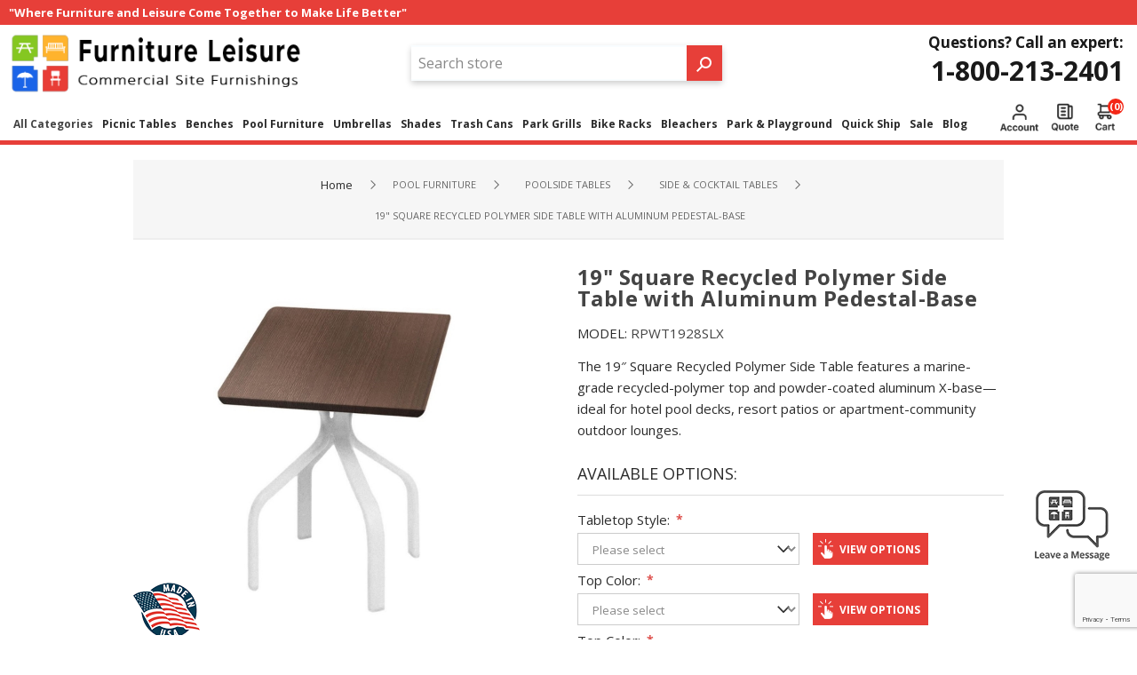

--- FILE ---
content_type: text/html; charset=utf-8
request_url: https://www.furnitureleisure.com/19sq-recycled-polymer-side-table
body_size: 20042
content:
<!DOCTYPE html><html lang=en dir=ltr class=html-product-details-page><head><title>19&#x2033; Square Recycled Polymer Side Table &#x2013; Furniture Leisure</title><meta charset=UTF-8><meta name=description content="Crafted for commercial outdoor use, the 19″ Square Recycled Polymer Side Table offers weather- and chlorine-resistant recycled-polymer construction—perfect for resorts, HOAs and university campuses."><meta name=keywords content="marine grade polymer,square table,patio table,cocktail table,Side table"><meta name=generator content=nopCommerce><meta name=viewport content="width=device-width, initial-scale=1.0, minimum-scale=1.0, maximum-scale=2.0"><link rel=preconnect href=https://fonts.googleapis.com><link rel=preconnect href=https://fonts.gstatic.com crossorigin><meta name=google-site-verification content=84dsBPDFpoypQoHAs5957IUiYR4MD54BTq_w87CeiyM><meta property=og:type content=product><meta property=og:title content="19&#34; Square Recycled Polymer Side Table with Aluminum Pedestal-Base"><meta property=og:description content="Crafted for commercial outdoor use, the 19″ Square Recycled Polymer Side Table offers weather- and chlorine-resistant recycled-polymer construction—perfect for resorts, HOAs and university campuses."><meta property=og:image content=https://www.furnitureleisure.com/images/thumbs/0042544_19-square-recycled-polymer-side-table-with-aluminum-pedestal-base_600.jpeg><meta property=og:image:url content=https://www.furnitureleisure.com/images/thumbs/0042544_19-square-recycled-polymer-side-table-with-aluminum-pedestal-base_600.jpeg><meta property=og:url content=https://www.furnitureleisure.com/19sq-recycled-polymer-side-table><meta property=og:site_name content="Furniture Leisure"><meta property=twitter:card content=summary><meta property=twitter:site content="Furniture Leisure"><meta property=twitter:title content="19&#34; Square Recycled Polymer Side Table with Aluminum Pedestal-Base"><meta property=twitter:description content="Crafted for commercial outdoor use, the 19″ Square Recycled Polymer Side Table offers weather- and chlorine-resistant recycled-polymer construction—perfect for resorts, HOAs and university campuses."><meta property=twitter:image content=https://www.furnitureleisure.com/images/thumbs/0042544_19-square-recycled-polymer-side-table-with-aluminum-pedestal-base_600.jpeg><meta property=twitter:url content=https://www.furnitureleisure.com/19sq-recycled-polymer-side-table><link rel=stylesheet href="/css/idnwmrcuus7swvuo3g8hqa.styles.css?v=5g_7VrrzaqgHD7MIAUWfOk_wrj0"><style>.product-details-page .full-description{display:none}.product-details-page .ui-tabs .full-description{display:block}.product-details-page .tabhead-full-description{display:none}.product-details-page .product-specs-box{display:none}.product-details-page .ui-tabs .product-specs-box{display:block}.product-details-page .ui-tabs .product-specs-box .title{display:none}.product-details-page .product-no-reviews,.product-details-page .product-review-links{display:none}</style><script type=application/ld+json>{"@context":"http://schema.org/","@type":"Product","name":"19 Square Recycled Polymer Side Table with Aluminum Pedestal-Base","image":"https://www.furnitureleisure.com/images/thumbs/0042544_19-square-recycled-polymer-side-table-with-aluminum-pedestal-base.jpeg","description":"The Square Recycled Polymer Side Table is a beautiful choice for any outdoor pool patio or deck,it adds a touch of style with its faux woodgrain tabletop. This side table features a recycled plastic polymer or MGP top that mimics the look of wood without the need for sanding and finishing. You can pick from three styles. The Lexington features etched planks to resemble most wood-like construction. The Raleigh is solid for a seamless surface and the Newport is etched in a nautical slat design. Industrial-grade aluminum is used to form the pedestal base and it is coated with a protective powder coating to ensure prevent rust and fading. American-made and beautifully designed,the Square Recycled Polymer Side Table is an ideal choice for hotels,HOAs,resorts,and waterparks.If shipping to a residential address,call customer service at 1-800-213-2401.• Dimension:19 W x 19 D X 18 H • Recycled Polymer Top in 3 Styles • No Assembly Required • Aluminum Pedestal-Base • Made in the USA!","sku":"RPWT1928SLX","productID":"RPWT1928SLX","brand":{"@type":"Brand","name":"Windward Design Group"},"mpn":"1928SLX,1928SWG,1928SN","offers":{"@type":"AggregateOffer","lowPrice":224.95,"highPrice":224.95,"offerCount":"7","priceCurrency":"USD","url":"https://www.furnitureleisure.com/19sq-recycled-polymer-side-table","itemCondition":"https://schema.org/NewCondition","availability":"http://schema.org/InStock","seller":{"@type":"Organization","name":"Furniture Leisure","url":"https://www.furnitureleisure.com/","logo":"https://www.furnitureleisure.com/Themes/Brooklyn/Content/images/logo.png"}}}</script><script type=application/ld+json>{"@context":"http://schema.org/","@type":"BreadcrumbList","itemListElement":[{"@type":"ListItem","position":"1","item":{"@id":"https://www.furnitureleisure.com/commercial-pool-furniture","name":"Pool Furniture"}},{"@type":"ListItem","position":"2","item":{"@id":"https://www.furnitureleisure.com/poolside-and-patio-tables","name":"Poolside Tables"}},{"@type":"ListItem","position":"3","item":{"@id":"https://www.furnitureleisure.com/commercial-side-and-cocktail-tables","name":"Side & Cocktail Tables"}}]}</script><link rel=canonical href=https://www.furnitureleisure.com/19sq-recycled-polymer-side-table><style media="(max-width: 1525px)">.attributes .dd{margin-left:0 !important}</style><style media="(max-width: 1525px)">.attributes .dd{margin-left:0 !important}</style><style media="(max-width: 1525px)">.attributes .dd{margin-left:0 !important}</style><style media="(max-width: 1525px)">.attributes .dd{margin-left:0 !important}</style><style media="(max-width: 1525px)">.attributes .dd{margin-left:0 !important}</style><body class=product-details-page-body><input name=__RequestVerificationToken type=hidden value=CfDJ8MdHBtHB6-ZPkaX6P4Y1tpwbXoahd96PArJJDpxi2kJvcq2xfryYweHeHA7LpnfomaKDQrk2Wj0wOa4T7lHYoLr7y4xaZFdRtk-gTOy6u7c6glC9KWA-PLl7WVXxUlsJY3U8dMpynZJhJJC8udLXQsc><noscript><img loading=lazy height=1 width=1 style=display:none src="https://www.facebook.com/tr?id=1180440739858530%&amp;ev=PageView&amp;noscript=1"></noscript><noscript><iframe src="https://www.googletagmanager.com/ns.html?id=GTM-TWBBG2PX" height=0 width=0 style=display:none;visibility:hidden></iframe></noscript><div class=ajax-loading-block-window style=display:none></div><div id=dialog-notifications-success title=Notification style=display:none></div><div id=dialog-notifications-error title=Error style=display:none></div><div id=dialog-notifications-warning title=Warning style=display:none></div><div id=bar-notification class=bar-notification-container data-close=Close></div><!--[if lte IE 7]><div style=clear:both;height:59px;text-align:center;position:relative><a href=http://www.microsoft.com/windows/internet-explorer/default.aspx target=_blank><img loading=lazy src=/Themes/Brooklyn/Content/img/ie_warning.jpg height=42 width=820 alt="You are using an outdated browser. For a faster, safer browsing experience, upgrade for free today."></a></div><![endif]--><div class="master-wrapper-page items-per-row-four"><div class="header header-2"><div id=headerTop class=header-top><div class=header-options-top-wrapper><div class=header-top-message-wrap><span class=header-top-message>"Where Furniture and Leisure Come Together to Make Life Better"</span></div><div class=header-options><div class=header-selectors-wrapper></div></div></div></div><div class=header-upper><div class=header-options-wrapper><div class=header-logo><a href="/" class=logo><img loading=lazy alt="Furniture Leisure" title="Furniture Leisure" src="https://www.furnitureleisure.com/images/thumbs/0048039_FL Logo2.png"></a></div><div class="search-box store-search-box"><form method=get id=small-search-box-form action=/search><input type=text class=search-box-text id=small-searchterms autocomplete=off name=q placeholder="Search store" aria-label="Search store"> <input type=hidden class=instantSearchResourceElement data-highlightfirstfoundelement=false data-minkeywordlength=3 data-defaultproductsortoption=0 data-instantsearchurl=/instantSearchFor data-searchpageurl=/search data-searchinproductdescriptions=true data-numberofvisibleproducts=4 data-noresultsresourcetext=" No data found."> <button type=submit class="button-1 search-box-button">Search</button></form></div><div class=header-options><div class=header-links-wrapper><div class=header-links><ul><li><a href="/register?returnUrl=%2F19sq-recycled-polymer-side-table" class=ico-register>Register</a><li><a href="/login?returnUrl=%2F19sq-recycled-polymer-side-table" class=ico-login>Log In</a></ul></div></div><div class=header-selectors-wrapper></div><div class=header-phone><span class=label>Questions? Call an expert:</span> <a class=phone href=tel:1-800-213-2401>1-800-213-2401</a></div></div></div></div><div id=headerLower class=header-lower><div class=header-actions-wrapper><div id=headerMenuParent class=header-menu-parent><div class="header-menu pictures-per-row-four"><div class=close-menu><label>Menu</label> <span>Close</span></div><ul class=mega-menu data-isrtlenabled=false data-enableclickfordropdown=false><li class=has-sublist><span class="with-subcategories labelfornextplusbutton">All Categories</span><div class="dropdown categories fullWidth boxes-5"><div class=row-wrapper><div class=row><div class=box><div class=picture><a href=/commercial-picnic-tables title="Show products in category Picnic Tables"><img loading=lazy class=lazy alt="Picture for category Picnic Tables" src="[data-uri]" data-original=https://www.furnitureleisure.com/images/thumbs/0008097_picnic-tables_109.png></a></div><div class=details><div class=title><strong><a href=/commercial-picnic-tables title="Picnic Tables"><span>Picnic Tables</span></a></strong></div></div></div><div class=box><div class=picture><a href=/commercial-outdoor-benches title="Show products in category Benches"><img loading=lazy class=lazy alt="Picture for category Benches" src="[data-uri]" data-original=https://www.furnitureleisure.com/images/thumbs/0008080_benches_109.png></a></div><div class=details><div class=title><strong><a href=/commercial-outdoor-benches title=Benches><span>Benches</span></a></strong></div></div></div><div class=box><div class=picture><a href=/commercial-pool-furniture title="Show products in category Pool Furniture"><img loading=lazy class=lazy alt="Picture for category Pool Furniture" src="[data-uri]" data-original=https://www.furnitureleisure.com/images/thumbs/0008081_pool-furniture_109.png></a></div><div class=details><div class=title><strong><a href=/commercial-pool-furniture title="Pool Furniture"><span>Pool Furniture</span></a></strong></div></div></div><div class=box><div class=picture><a href=/commercial-umbrellas title="Show products in category Umbrellas"><img loading=lazy class=lazy alt="Picture for category Umbrellas" src="[data-uri]" data-original=https://www.furnitureleisure.com/images/thumbs/0008085_umbrellas_109.png></a></div><div class=details><div class=title><strong><a href=/commercial-umbrellas title=Umbrellas><span>Umbrellas</span></a></strong></div></div></div><div class=box><div class=picture><a href=/commercial-trash-cans-and-receptacles title="Show products in category Trash Cans"><img loading=lazy class=lazy alt="Picture for category Trash Cans" src="[data-uri]" data-original=https://www.furnitureleisure.com/images/thumbs/0008083_trash-cans_109.png></a></div><div class=details><div class=title><strong><a href=/commercial-trash-cans-and-receptacles title="Trash Cans"><span>Trash Cans</span></a></strong></div></div></div></div><div class=row><div class=box><div class=picture><a href=/commercial-park-grills title="Show products in category Park Grills"><img loading=lazy class=lazy alt="Picture for category Park Grills" src="[data-uri]" data-original=https://www.furnitureleisure.com/images/thumbs/0008165_park-grills_109.png></a></div><div class=details><div class=title><strong><a href=/commercial-park-grills title="Park Grills"><span>Park Grills</span></a></strong></div></div></div><div class=box><div class=picture><a href=/commercial-bike-racks title="Show products in category Bike Racks"><img loading=lazy class=lazy alt="Picture for category Bike Racks" src="[data-uri]" data-original=https://www.furnitureleisure.com/images/thumbs/0008065_bike-racks_109.png></a></div><div class=details><div class=title><strong><a href=/commercial-bike-racks title="Bike Racks"><span>Bike Racks</span></a></strong></div></div></div><div class=box><div class=picture><a href=/commercial-aluminum-bleachers title="Show products in category Bleachers"><img loading=lazy class=lazy alt="Picture for category Bleachers" src="[data-uri]" data-original=https://www.furnitureleisure.com/images/thumbs/0008087_bleachers_109.png></a></div><div class=details><div class=title><strong><a href=/commercial-aluminum-bleachers title=Bleachers><span>Bleachers</span></a></strong></div></div></div><div class=box><div class=picture><a href=/quick-ship-outdoor-furniture title="Show products in category Quick Ship"><img loading=lazy class=lazy alt="Picture for category Quick Ship" src="[data-uri]" data-original=https://www.furnitureleisure.com/images/thumbs/0008098_quick-ship_109.png></a></div><div class=details><div class=title><strong><a href=/quick-ship-outdoor-furniture title="Quick Ship"><span>Quick Ship</span></a></strong></div></div></div><div class=box><div class=picture><a href=/commercial-restaurant-furniture title="Show products in category Restaurant Furniture"><img loading=lazy class=lazy alt="Picture for category Restaurant Furniture" src="[data-uri]" data-original=https://www.furnitureleisure.com/images/thumbs/0008092_restaurant-furniture_109.png></a></div><div class=details><div class=title><strong><a href=/commercial-restaurant-furniture title="Restaurant Furniture"><span>Restaurant Furniture</span></a></strong></div></div></div></div><div class=row><div class=box><div class=picture><a href=/commercial-shade-structures title="Show products in category Shades"><img loading=lazy class=lazy alt="Picture for category Shades" src="[data-uri]" data-original=https://www.furnitureleisure.com/images/thumbs/0008147_shades_109.png></a></div><div class=details><div class=title><strong><a href=/commercial-shade-structures title=Shades><span>Shades</span></a></strong></div></div></div><div class=box><div class=picture><a href=/commercial-outdoor-seating title="Show products in category Outdoor Seating Furniture"><img loading=lazy class=lazy alt="Picture for category Outdoor Seating Furniture" src="[data-uri]" data-original=https://www.furnitureleisure.com/images/thumbs/0051635_outdoor-seating-furniture_109.png></a></div><div class=details><div class=title><strong><a href=/commercial-outdoor-seating title="Outdoor Seating Furniture"><span>Outdoor Seating Furniture</span></a></strong></div></div></div><div class=box><div class=picture><a href=/park-and-playground-equipment title="Show products in category Park &amp; Playground"><img loading=lazy class=lazy alt="Picture for category Park &amp; Playground" src="[data-uri]" data-original=https://www.furnitureleisure.com/images/thumbs/0015383_park-playground_109.png></a></div><div class=details><div class=title><strong><a href=/park-and-playground-equipment title="Park &amp; Playground"><span>Park &amp; Playground</span></a></strong></div></div></div><div class=box><div class=picture><a href=/dog-park-equipment title="Show products in category Dog Park Equipment"><img loading=lazy class=lazy alt="Picture for category Dog Park Equipment" src="[data-uri]" data-original=https://www.furnitureleisure.com/images/thumbs/0053190_dog-park-equipment_109.png></a></div><div class=details><div class=title><strong><a href=/dog-park-equipment title="Dog Park Equipment"><span>Dog Park Equipment</span></a></strong></div></div></div><div class=box><div class=picture><a href=/ada-commercial-furniture title="Show products in category ADA Commercial Furniture"><img loading=lazy class=lazy alt="Picture for category ADA Commercial Furniture" src="[data-uri]" data-original=https://www.furnitureleisure.com/images/thumbs/0008091_ada-commercial-furniture_109.png></a></div><div class=details><div class=title><strong><a href=/ada-commercial-furniture title="ADA Commercial Furniture"><span>ADA Commercial Furniture</span></a></strong></div></div></div></div><div class=row><div class=box><div class=picture><a href=/commercial-planters title="Show products in category Commercial Planters"><img loading=lazy class=lazy alt="Picture for category Commercial Planters" src="[data-uri]" data-original=https://www.furnitureleisure.com/images/thumbs/0008090_commercial-planters_109.png></a></div><div class=details><div class=title><strong><a href=/commercial-planters title="Commercial Planters"><span>Commercial Planters</span></a></strong></div></div></div><div class=box><div class=picture><a href=/concrete-bollard title="Show products in category Concrete Bollards"><img loading=lazy class=lazy alt="Picture for category Concrete Bollards" src="[data-uri]" data-original=https://www.furnitureleisure.com/images/thumbs/0010600_concrete-bollards_109.jpeg></a></div><div class=details><div class=title><strong><a href=/concrete-bollard title="Concrete Bollards"><span>Concrete Bollards</span></a></strong></div></div></div><div class=box><div class=picture><a href=/commercial-bistro-patio-furniture title="Show products in category Bistro Patio Furniture"><img loading=lazy class=lazy alt="Picture for category Bistro Patio Furniture" src="[data-uri]" data-original=https://www.furnitureleisure.com/images/thumbs/0047232_bistro-patio-furniture_109.jpeg></a></div><div class=details><div class=title><strong><a href=/commercial-bistro-patio-furniture title="Bistro Patio Furniture"><span>Bistro Patio Furniture</span></a></strong></div></div></div><div class=box><div class=picture><a href=/rhino-outdoor-furniture title="Show products in category RHINO Outdoor Furniture"><img loading=lazy class=lazy alt="Picture for category RHINO Outdoor Furniture" src="[data-uri]" data-original=https://www.furnitureleisure.com/images/thumbs/0015382_rhino-outdoor-furniture_109.png></a></div><div class=details><div class=title><strong><a href=/rhino-outdoor-furniture title="RHINO Outdoor Furniture"><span>RHINO Outdoor Furniture</span></a></strong></div></div></div><div class=box><div class=picture><a href=/elite-commercial-outdoor-furniture title="Show products in category ELITE Outdoor Furniture"><img loading=lazy class=lazy alt="Picture for category ELITE Outdoor Furniture" src="[data-uri]" data-original=https://www.furnitureleisure.com/images/thumbs/0047803_elite-outdoor-furniture_109.png></a></div><div class=details><div class=title><strong><a href=/elite-commercial-outdoor-furniture title="ELITE Outdoor Furniture"><span>ELITE Outdoor Furniture</span></a></strong></div></div></div></div><div class=row><div class=box><div class=picture><a href=/commercial-site-furnishing-sale title="Show products in category Sale"><img loading=lazy class=lazy alt="Picture for category Sale" src="[data-uri]" data-original=https://www.furnitureleisure.com/images/thumbs/0055595_sale_109.jpeg></a></div><div class=details><div class=title><strong><a href=/commercial-site-furnishing-sale title=Sale><span>Sale</span></a></strong></div></div></div><div class=empty-box></div><div class=empty-box></div><div class=empty-box></div><div class=empty-box></div></div></div></div><li class=has-sublist><a class=with-subcategories href=/commercial-picnic-tables><span>Picnic Tables</span></a><div class="dropdown categories fullWidth boxes-5"><div class=row-wrapper><div class=row><div class=box><div class=picture><a href=/plastic-coated-metal-picnic-tables title="Show products in category Metal - Thermoplastic"><img loading=lazy class=lazy alt="Picture for category Metal - Thermoplastic" src="[data-uri]" data-original=https://www.furnitureleisure.com/images/thumbs/0008119_metal-thermoplastic_109.png></a></div><div class=details><div class=title><strong><a href=/plastic-coated-metal-picnic-tables title="Metal - Thermoplastic"><span>Metal - Thermoplastic</span></a></strong></div></div></div><div class=box><div class=picture><a href=/wooden-picnic-tables title="Show products in category Wood"><img loading=lazy class=lazy alt="Picture for category Wood" src="[data-uri]" data-original=https://www.furnitureleisure.com/images/thumbs/0008118_wood_109.png></a></div><div class=details><div class=title><strong><a href=/wooden-picnic-tables title=Wood><span>Wood</span></a></strong></div></div></div><div class=box><div class=picture><a href=/recycled-plastic-picnic-tables title="Show products in category Recycled Plastic"><img loading=lazy class=lazy alt="Picture for category Recycled Plastic" src="[data-uri]" data-original=https://www.furnitureleisure.com/images/thumbs/0008117_recycled-plastic_109.png></a></div><div class=details><div class=title><strong><a href=/recycled-plastic-picnic-tables title="Recycled Plastic"><span>Recycled Plastic</span></a></strong></div></div></div><div class=box><div class=picture><a href=/concrete-picnic-tables title="Show products in category Concrete"><img loading=lazy class=lazy alt="Picture for category Concrete" src="[data-uri]" data-original=https://www.furnitureleisure.com/images/thumbs/0008116_concrete_109.png></a></div><div class=details><div class=title><strong><a href=/concrete-picnic-tables title=Concrete><span>Concrete</span></a></strong></div></div></div><div class=box><div class=picture><a href=/aluminum-picnic-tables title="Show products in category Aluminum"><img loading=lazy class=lazy alt="Picture for category Aluminum" src="[data-uri]" data-original=https://www.furnitureleisure.com/images/thumbs/0008115_aluminum_109.png></a></div><div class=details><div class=title><strong><a href=/aluminum-picnic-tables title=Aluminum><span>Aluminum</span></a></strong></div></div></div></div><div class=row><div class=box><div class=picture><a href=/fiberglass-picnic-tables title="Show products in category Fiberglass"><img loading=lazy class=lazy alt="Picture for category Fiberglass" src="[data-uri]" data-original=https://www.furnitureleisure.com/images/thumbs/0008114_fiberglass_109.png></a></div><div class=details><div class=title><strong><a href=/fiberglass-picnic-tables title=Fiberglass><span>Fiberglass</span></a></strong></div></div></div><div class=box><div class=picture><a href=/ada-wheelchair-accessible-picnic-tables title="Show products in category Wheelchair Accessible"><img loading=lazy class=lazy alt="Picture for category Wheelchair Accessible" src="[data-uri]" data-original=https://www.furnitureleisure.com/images/thumbs/0008113_wheelchair-accessible_109.png></a></div><div class=details><div class=title><strong><a href=/ada-wheelchair-accessible-picnic-tables title="Wheelchair Accessible"><span>Wheelchair Accessible</span></a></strong></div></div></div><div class=box><div class=picture><a href=/kid-size-picnic-tables title="Show products in category Kid Size"><img loading=lazy class=lazy alt="Picture for category Kid Size" src="[data-uri]" data-original=https://www.furnitureleisure.com/images/thumbs/0008112_kid-size_109.png></a></div><div class=details><div class=title><strong><a href=/kid-size-picnic-tables title="Kid Size"><span>Kid Size</span></a></strong></div></div></div><div class=box><div class=picture><a href=/designers-choice-picnic-tables title="Show products in category Designer's Choice Picnic Tables"><img loading=lazy class=lazy alt="Picture for category Designer's Choice Picnic Tables" src="[data-uri]" data-original=https://www.furnitureleisure.com/images/thumbs/0012534_designers-choice-picnic-tables_109.png></a></div><div class=details><div class=title><strong><a href=/designers-choice-picnic-tables title="Designer's Choice Picnic Tables"><span>Designer&#x27;s Choice Picnic Tables</span></a></strong></div></div></div><div class=box><div class=picture><a href=/picnic-table-frame-kits-and-accessories title="Show products in category Frame Kits &amp; Accessories"><img loading=lazy class=lazy alt="Picture for category Frame Kits &amp; Accessories" src="[data-uri]" data-original=https://www.furnitureleisure.com/images/thumbs/0008111_frame-kits-accessories_109.png></a></div><div class=details><div class=title><strong><a href=/picnic-table-frame-kits-and-accessories title="Frame Kits &amp; Accessories"><span>Frame Kits &amp; Accessories</span></a></strong></div></div></div></div></div></div><li class=has-sublist><a class=with-subcategories href=/commercial-outdoor-benches><span>Benches</span></a><div class="dropdown categories fullWidth boxes-5"><div class=row-wrapper><div class=row><div class=box><div class=picture><a href=/plastic-coated-metal-benches title="Show products in category Metal &amp; Thermoplastic"><img loading=lazy class=lazy alt="Picture for category Metal &amp; Thermoplastic" src="[data-uri]" data-original=https://www.furnitureleisure.com/images/thumbs/0008120_metal-thermoplastic_109.png></a></div><div class=details><div class=title><strong><a href=/plastic-coated-metal-benches title="Metal &amp; Thermoplastic"><span>Metal &amp; Thermoplastic</span></a></strong></div></div></div><div class=box><div class=picture><a href=/commercial-wooden-benches title="Show products in category Wooden"><img loading=lazy class=lazy alt="Picture for category Wooden" src="[data-uri]" data-original=https://www.furnitureleisure.com/images/thumbs/0047275_wooden_109.jpeg></a></div><div class=details><div class=title><strong><a href=/commercial-wooden-benches title=Wooden><span>Wooden</span></a></strong></div></div></div><div class=box><div class=picture><a href=/recycled-plastic-benches title="Show products in category Recycled Plastic"><img loading=lazy class=lazy alt="Picture for category Recycled Plastic" src="[data-uri]" data-original=https://www.furnitureleisure.com/images/thumbs/0008128_recycled-plastic_109.png></a></div><div class=details><div class=title><strong><a href=/recycled-plastic-benches title="Recycled Plastic"><span>Recycled Plastic</span></a></strong></div></div></div><div class=box><div class=picture><a href=/concrete-benches title="Show products in category Concrete"><img loading=lazy class=lazy alt="Picture for category Concrete" src="[data-uri]" data-original=https://www.furnitureleisure.com/images/thumbs/0008123_concrete_109.png></a></div><div class=details><div class=title><strong><a href=/concrete-benches title=Concrete><span>Concrete</span></a></strong></div></div></div><div class=box><div class=picture><a href=/aluminum-benches-outdoor title="Show products in category Aluminum"><img loading=lazy class=lazy alt="Picture for category Aluminum" src="[data-uri]" data-original=https://www.furnitureleisure.com/images/thumbs/0008124_aluminum_109.png></a></div><div class=details><div class=title><strong><a href=/aluminum-benches-outdoor title=Aluminum><span>Aluminum</span></a></strong></div></div></div></div><div class=row><div class=box><div class=picture><a href=/fiberglass-benches title="Show products in category Fiberglass"><img loading=lazy class=lazy alt="Picture for category Fiberglass" src="[data-uri]" data-original=https://www.furnitureleisure.com/images/thumbs/0008129_fiberglass_109.png></a></div><div class=details><div class=title><strong><a href=/fiberglass-benches title=Fiberglass><span>Fiberglass</span></a></strong></div></div></div><div class=box><div class=picture><a href=/buddy-benches title="Show products in category Buddy Benches"><img loading=lazy class=lazy alt="Picture for category Buddy Benches" src="[data-uri]" data-original=https://www.furnitureleisure.com/images/thumbs/0008126_buddy-benches_109.png></a></div><div class=details><div class=title><strong><a href=/buddy-benches title="Buddy Benches"><span>Buddy Benches</span></a></strong></div></div></div><div class=box><div class=picture><a href=/custom-logo-and-memorial-benches title="Show products in category Custom &amp; Memorial"><img loading=lazy class=lazy alt="Picture for category Custom &amp; Memorial" src="[data-uri]" data-original=https://www.furnitureleisure.com/images/thumbs/0000429_custom-memorial_109.jpeg></a></div><div class=details><div class=title><strong><a href=/custom-logo-and-memorial-benches title="Custom &amp; Memorial"><span>Custom &amp; Memorial</span></a></strong></div></div></div><div class=box><div class=picture><a href=/childrens-outdooor-benches title="Show products in category Child Size"><img loading=lazy class=lazy alt="Picture for category Child Size" src="[data-uri]" data-original=https://www.furnitureleisure.com/images/thumbs/0008127_child-size_109.png></a></div><div class=details><div class=title><strong><a href=/childrens-outdooor-benches title="Child Size"><span>Child Size</span></a></strong></div></div></div><div class=box><div class=picture><a href=/designers-choice-commercial-benches title="Show products in category Designer's Choice"><img loading=lazy class=lazy alt="Picture for category Designer's Choice" src="[data-uri]" data-original=https://www.furnitureleisure.com/images/thumbs/0012336_designers-choice_109.png></a></div><div class=details><div class=title><strong><a href=/designers-choice-commercial-benches title="Designer's Choice"><span>Designer&#x27;s Choice</span></a></strong></div></div></div></div><div class=row><div class=box><div class=picture><a href=/park-benches title="Show products in category Park Benches"><img loading=lazy class=lazy alt="Picture for category Park Benches" src="[data-uri]" data-original=https://www.furnitureleisure.com/images/thumbs/0047104_park-benches_109.jpeg></a></div><div class=details><div class=title><strong><a href=/park-benches title="Park Benches"><span>Park Benches</span></a></strong></div></div></div><div class=empty-box></div><div class=empty-box></div><div class=empty-box></div><div class=empty-box></div></div></div></div><li class=has-sublist><a class=with-subcategories href=/commercial-pool-furniture><span>Pool Furniture</span></a><div class="dropdown categories fullWidth boxes-5"><div class=row-wrapper><div class=row><div class=box><div class=picture><a href=/commercial-chaise-lounges title="Show products in category Chaise Lounges"><img loading=lazy class=lazy alt="Picture for category Chaise Lounges" src="[data-uri]" data-original=https://www.furnitureleisure.com/images/thumbs/0008233_chaise-lounges_109.png></a></div><div class=details><div class=title><strong><a href=/commercial-chaise-lounges title="Chaise Lounges"><span>Chaise Lounges</span></a></strong></div></div></div><div class=box><div class=picture><a href=/poolside-chairs title="Show products in category Poolside Chairs"><img loading=lazy class=lazy alt="Picture for category Poolside Chairs" src="[data-uri]" data-original=https://www.furnitureleisure.com/images/thumbs/0008234_poolside-chairs_109.png></a></div><div class=details><div class=title><strong><a href=/poolside-chairs title="Poolside Chairs"><span>Poolside Chairs</span></a></strong></div></div></div><div class=box><div class=picture><a href=/poolside-and-patio-tables title="Show products in category Poolside Tables"><img loading=lazy class=lazy alt="Picture for category Poolside Tables" src="[data-uri]" data-original=https://www.furnitureleisure.com/images/thumbs/0008235_poolside-tables_109.png></a></div><div class=details><div class=title><strong><a href=/poolside-and-patio-tables title="Poolside Tables"><span>Poolside Tables</span></a></strong></div></div></div><div class=box><div class=picture><a href=/in-pool-furniture title="Show products in category In-Pool Furniture"><img loading=lazy class=lazy alt="Picture for category In-Pool Furniture" src="[data-uri]" data-original=https://www.furnitureleisure.com/images/thumbs/0019909_in-pool-furniture_109.jpeg></a></div><div class=details><div class=title><strong><a href=/in-pool-furniture title="In-Pool Furniture"><span>In-Pool Furniture</span></a></strong></div></div></div><div class=box><div class=picture><a href=/poolside-bar-counter-height-chairs title="Show products in category Bar &amp; Counter Height Chairs"><img loading=lazy class=lazy alt="Picture for category Bar &amp; Counter Height Chairs" src="[data-uri]" data-original=https://www.furnitureleisure.com/images/thumbs/0038856_bar-counter-height-chairs_109.jpeg></a></div><div class=details><div class=title><strong><a href=/poolside-bar-counter-height-chairs title="Bar &amp; Counter Height Chairs"><span>Bar &amp; Counter Height Chairs</span></a></strong></div></div></div></div><div class=row><div class=box><div class=picture><a href=/patio-ottomans title="Show products in category Ottomans"><img loading=lazy class=lazy alt="Picture for category Ottomans" src="[data-uri]" data-original=https://www.furnitureleisure.com/images/thumbs/0051290_ottomans_109.png></a></div><div class=details><div class=title><strong><a href=/patio-ottomans title=Ottomans><span>Ottomans</span></a></strong></div></div></div><div class=box><div class=picture><a href=/outdoor-patio-furniture title="Show products in category Outdoor Patio Furniture"><img loading=lazy class=lazy alt="Picture for category Outdoor Patio Furniture" src="[data-uri]" data-original=https://www.furnitureleisure.com/images/thumbs/0020263_outdoor-patio-furniture_109.png></a></div><div class=details><div class=title><strong><a href=/outdoor-patio-furniture title="Outdoor Patio Furniture"><span>Outdoor Patio Furniture</span></a></strong></div></div></div><div class=box><div class=picture><a href=/shop-by-material title="Show products in category Shop By Material"><img loading=lazy class=lazy alt="Picture for category Shop By Material" src="[data-uri]" data-original=https://www.furnitureleisure.com/images/thumbs/0008237_shop-by-material_109.png></a></div><div class=details><div class=title><strong><a href=/shop-by-material title="Shop By Material"><span>Shop By Material</span></a></strong></div></div></div><div class=box><div class=picture><a href=/our-brands title="Show products in category Our Brands"><img loading=lazy class=lazy alt="Picture for category Our Brands" src="[data-uri]" data-original=https://www.furnitureleisure.com/images/thumbs/0008238_our-brands_109.png></a></div><div class=details><div class=title><strong><a href=/our-brands title="Our Brands"><span>Our Brands</span></a></strong></div></div></div><div class=box><div class=picture><a href=/pool-furniture-collections title="Show products in category Pool Furniture Collections"><img loading=lazy class=lazy alt="Picture for category Pool Furniture Collections" src="[data-uri]" data-original=https://www.furnitureleisure.com/images/thumbs/0008239_pool-furniture-collections_109.png></a></div><div class=details><div class=title><strong><a href=/pool-furniture-collections title="Pool Furniture Collections"><span>Pool Furniture Collections</span></a></strong></div></div></div></div><div class=row><div class=box><div class=picture><a href=/pool-accessories title="Show products in category Pool Accessories"><img loading=lazy class=lazy alt="Picture for category Pool Accessories" src="[data-uri]" data-original=https://www.furnitureleisure.com/images/thumbs/0010901_pool-accessories_109.jpeg></a></div><div class=details><div class=title><strong><a href=/pool-accessories title="Pool Accessories"><span>Pool Accessories</span></a></strong></div></div></div><div class=box><div class=picture><a href=/luxury-pool-furniture-collection title="Show products in category Luxury Pool Furniture"><img loading=lazy class=lazy alt="Picture for category Luxury Pool Furniture" src="[data-uri]" data-original=https://www.furnitureleisure.com/images/thumbs/0049095_luxury-pool-furniture_109.jpeg></a></div><div class=details><div class=title><strong><a href=/luxury-pool-furniture-collection title="Luxury Pool Furniture"><span>Luxury Pool Furniture</span></a></strong></div></div></div><div class=empty-box></div><div class=empty-box></div><div class=empty-box></div></div></div></div><li class=has-sublist><a class=with-subcategories href=/commercial-umbrellas><span>Umbrellas</span></a><div class="dropdown categories fullWidth boxes-5"><div class=row-wrapper><div class=row><div class=box><div class=picture><a href=/commercial-market-umbrellas title="Show products in category Market"><img loading=lazy class=lazy alt="Picture for category Market" src="[data-uri]" data-original=https://www.furnitureleisure.com/images/thumbs/0008144_market_109.png></a></div><div class=details><div class=title><strong><a href=/commercial-market-umbrellas title=Market><span>Market</span></a></strong></div></div></div><div class=box><div class=picture><a href=/garden-umbrellas-and-patio-umbrellas title="Show products in category Patio"><img loading=lazy class=lazy alt="Picture for category Patio" src="[data-uri]" data-original=https://www.furnitureleisure.com/images/thumbs/0008145_patio_109.png></a></div><div class=details><div class=title><strong><a href=/garden-umbrellas-and-patio-umbrellas title=Patio><span>Patio</span></a></strong></div></div></div><div class=box><div class=picture><a href=/cantilever-umbrellas title="Show products in category Cantilever"><img loading=lazy class=lazy alt="Picture for category Cantilever" src="[data-uri]" data-original=https://www.furnitureleisure.com/images/thumbs/0008146_cantilever_109.png></a></div><div class=details><div class=title><strong><a href=/cantilever-umbrellas title=Cantilever><span>Cantilever</span></a></strong></div></div></div><div class=box><div class=picture><a href=/cabanas-outdoor-structures title="Show products in category Cabana"><img loading=lazy class=lazy alt="Picture for category Cabana" src="[data-uri]" data-original=https://www.furnitureleisure.com/images/thumbs/0008638_cabana_109.jpeg></a></div><div class=details><div class=title><strong><a href=/cabanas-outdoor-structures title=Cabana><span>Cabana</span></a></strong></div></div></div><div class=box><div class=picture><a href=/beach-umbrellas title="Show products in category Beach Umbrellas"><img loading=lazy class=lazy alt="Picture for category Beach Umbrellas" src="[data-uri]" data-original=https://www.furnitureleisure.com/images/thumbs/0055620_beach-umbrellas_109.png></a></div><div class=details><div class=title><strong><a href=/beach-umbrellas title="Beach Umbrellas"><span>Beach Umbrellas</span></a></strong></div></div></div></div><div class=row><div class=box><div class=picture><a href=/fiberglass-top-umbrellas title="Show products in category Fiberglass Top"><img loading=lazy class=lazy alt="Picture for category Fiberglass Top" src="[data-uri]" data-original=https://www.furnitureleisure.com/images/thumbs/0008148_fiberglass-top_109.png></a></div><div class=details><div class=title><strong><a href=/fiberglass-top-umbrellas title="Fiberglass Top"><span>Fiberglass Top</span></a></strong></div></div></div><div class=box><div class=picture><a href=/umbrella-bases title="Show products in category Bases"><img loading=lazy class=lazy alt="Picture for category Bases" src="[data-uri]" data-original=https://www.furnitureleisure.com/images/thumbs/0008149_bases_109.png></a></div><div class=details><div class=title><strong><a href=/umbrella-bases title=Bases><span>Bases</span></a></strong></div></div></div><div class=empty-box></div><div class=empty-box></div><div class=empty-box></div></div></div></div><li class=has-sublist><a class=with-subcategories href=/commercial-shade-structures><span>Shades</span></a><div class="dropdown categories fullWidth boxes-5"><div class=row-wrapper><div class=row><div class=box><div class=picture><a href=/permanent-outdoor-shade-structures title="Show products in category Hip Ends"><img loading=lazy class=lazy alt="Picture for category Hip Ends" src="[data-uri]" data-original=https://www.furnitureleisure.com/images/thumbs/0006678_hip-ends_109.jpeg></a></div><div class=details><div class=title><strong><a href=/permanent-outdoor-shade-structures title="Hip Ends"><span>Hip Ends</span></a></strong></div></div></div><div class=box><div class=picture><a href=/shade-umbrellas title="Show products in category Umbrellas"><img loading=lazy class=lazy alt="Picture for category Umbrellas" src="[data-uri]" data-original=https://www.furnitureleisure.com/images/thumbs/0006673_umbrellas_109.jpeg></a></div><div class=details><div class=title><strong><a href=/shade-umbrellas title=Umbrellas><span>Umbrellas</span></a></strong></div></div></div><div class=box><div class=picture><a href=/cantilever-shade-structures title="Show products in category Cantilevers"><img loading=lazy class=lazy alt="Picture for category Cantilevers" src="[data-uri]" data-original=https://www.furnitureleisure.com/images/thumbs/0006679_cantilevers_109.jpeg></a></div><div class=details><div class=title><strong><a href=/cantilever-shade-structures title=Cantilevers><span>Cantilevers</span></a></strong></div></div></div><div class=box><div class=picture><a href=/sail-shades title="Show products in category Sails"><img loading=lazy class=lazy alt="Picture for category Sails" src="[data-uri]" data-original=https://www.furnitureleisure.com/images/thumbs/0006676_sails_109.jpeg></a></div><div class=details><div class=title><strong><a href=/sail-shades title=Sails><span>Sails</span></a></strong></div></div></div><div class=box><div class=picture><a href=/metal-shade-structures title="Show products in category Metal Tops"><img loading=lazy class=lazy alt="Picture for category Metal Tops" src="[data-uri]" data-original=https://www.furnitureleisure.com/images/thumbs/0055539_metal-tops_109.png></a></div><div class=details><div class=title><strong><a href=/metal-shade-structures title="Metal Tops"><span>Metal Tops</span></a></strong></div></div></div></div><div class=row><div class=box><div class=picture><a href=/gazebos title="Show products in category Gazebos"><img loading=lazy class=lazy alt="Picture for category Gazebos" src="[data-uri]" data-original=https://www.furnitureleisure.com/images/thumbs/0055544_gazebos_109.png></a></div><div class=details><div class=title><strong><a href=/gazebos title=Gazebos><span>Gazebos</span></a></strong></div></div></div><div class=box><div class=picture><a href=/playground-sun-shade title="Show products in category Playground Modulars"><img loading=lazy class=lazy alt="Picture for category Playground Modulars" src="[data-uri]" data-original=https://www.furnitureleisure.com/images/thumbs/0055540_playground-modulars_109.png></a></div><div class=details><div class=title><strong><a href=/playground-sun-shade title="Playground Modulars"><span>Playground Modulars</span></a></strong></div></div></div><div class=empty-box></div><div class=empty-box></div><div class=empty-box></div></div></div></div><li class=has-sublist><a class=with-subcategories href=/commercial-trash-cans-and-receptacles><span>Trash Cans</span></a><div class="dropdown categories fullWidth boxes-5"><div class=row-wrapper><div class=row><div class=box><div class=picture><a href=/steel-trash-cans title="Show products in category Steel"><img loading=lazy class=lazy alt="Picture for category Steel" src="[data-uri]" data-original=https://www.furnitureleisure.com/images/thumbs/0008151_steel_109.png></a></div><div class=details><div class=title><strong><a href=/steel-trash-cans title=Steel><span>Steel</span></a></strong></div></div></div><div class=box><div class=picture><a href=/plastic-trash-cans title="Show products in category Plastic"><img loading=lazy class=lazy alt="Picture for category Plastic" src="[data-uri]" data-original=https://www.furnitureleisure.com/images/thumbs/0048063_plastic_109.jpeg></a></div><div class=details><div class=title><strong><a href=/plastic-trash-cans title=Plastic><span>Plastic</span></a></strong></div></div></div><div class=box><div class=picture><a href=/wooden-trash-cans title="Show products in category Wooden"><img loading=lazy class=lazy alt="Picture for category Wooden" src="[data-uri]" data-original=https://www.furnitureleisure.com/images/thumbs/0008153_wooden_109.png></a></div><div class=details><div class=title><strong><a href=/wooden-trash-cans title=Wooden><span>Wooden</span></a></strong></div></div></div><div class=box><div class=picture><a href=/recycled-plastic-trash-receptacles title="Show products in category Recycled Plastic"><img loading=lazy class=lazy alt="Picture for category Recycled Plastic" src="[data-uri]" data-original=https://www.furnitureleisure.com/images/thumbs/0048060_recycled-plastic_109.jpeg></a></div><div class=details><div class=title><strong><a href=/recycled-plastic-trash-receptacles title="Recycled Plastic"><span>Recycled Plastic</span></a></strong></div></div></div><div class=box><div class=picture><a href=/concrete-trash-cans title="Show products in category Concrete"><img loading=lazy class=lazy alt="Picture for category Concrete" src="[data-uri]" data-original=https://www.furnitureleisure.com/images/thumbs/0008162_concrete_109.png></a></div><div class=details><div class=title><strong><a href=/concrete-trash-cans title=Concrete><span>Concrete</span></a></strong></div></div></div></div><div class=row><div class=box><div class=picture><a href=/custom-logo-trash-receptacles title="Show products in category Custom Logo"><img loading=lazy class=lazy alt="Picture for category Custom Logo" src="[data-uri]" data-original=https://www.furnitureleisure.com/images/thumbs/0008157_custom-logo_109.png></a></div><div class=details><div class=title><strong><a href=/custom-logo-trash-receptacles title="Custom Logo"><span>Custom Logo</span></a></strong></div></div></div><div class=box><div class=picture><a href=/cigarette-receptacle title="Show products in category Cigarette Receptacles"><img loading=lazy class=lazy alt="Picture for category Cigarette Receptacles" src="[data-uri]" data-original=https://www.furnitureleisure.com/images/thumbs/0008158_cigarette-receptacles_109.png></a></div><div class=details><div class=title><strong><a href=/cigarette-receptacle title="Cigarette Receptacles"><span>Cigarette Receptacles</span></a></strong></div></div></div><div class=box><div class=picture><a href=/recycling-receptacles title="Show products in category Recycling Receptacles"><img loading=lazy class=lazy alt="Picture for category Recycling Receptacles" src="[data-uri]" data-original=https://www.furnitureleisure.com/images/thumbs/0038871_recycling-receptacles_109.jpeg></a></div><div class=details><div class=title><strong><a href=/recycling-receptacles title="Recycling Receptacles"><span>Recycling Receptacles</span></a></strong></div></div></div><div class=box><div class=picture><a href=/trash-can-accessories title="Show products in category Accessories &amp; Liners"><img loading=lazy class=lazy alt="Picture for category Accessories &amp; Liners" src="[data-uri]" data-original=https://www.furnitureleisure.com/images/thumbs/0048064_accessories-liners_109.jpeg></a></div><div class=details><div class=title><strong><a href=/trash-can-accessories title="Accessories &amp; Liners"><span>Accessories &amp; Liners</span></a></strong></div></div></div><div class=box><div class=picture><a href=/pet-waste-stations title="Show products in category Pet Waste Stations"><img loading=lazy class=lazy alt="Picture for category Pet Waste Stations" src="[data-uri]" data-original=https://www.furnitureleisure.com/images/thumbs/0048062_pet-waste-stations_109.jpeg></a></div><div class=details><div class=title><strong><a href=/pet-waste-stations title="Pet Waste Stations"><span>Pet Waste Stations</span></a></strong></div></div></div></div><div class=row><div class=box><div class=picture><a href=/gas-station-service-receptacles title="Show products in category Gas Station"><img loading=lazy class=lazy alt="Picture for category Gas Station" src="[data-uri]" data-original=https://www.furnitureleisure.com/images/thumbs/0048061_gas-station_109.jpeg></a></div><div class=details><div class=title><strong><a href=/gas-station-service-receptacles title="Gas Station"><span>Gas Station</span></a></strong></div></div></div><div class=box><div class=picture><a href=/commercial-indoor-trash-cans title="Show products in category Indoor"><img loading=lazy class=lazy alt="Picture for category Indoor" src="[data-uri]" data-original=https://www.furnitureleisure.com/images/thumbs/0054002_indoor_109.png></a></div><div class=details><div class=title><strong><a href=/commercial-indoor-trash-cans title=Indoor><span>Indoor</span></a></strong></div></div></div><div class=box><div class=picture><a href=/sanitation-stations title="Show products in category Sanitation Stations"><img loading=lazy class=lazy alt="Picture for category Sanitation Stations" src="[data-uri]" data-original=https://www.furnitureleisure.com/images/thumbs/0016856_sanitation-stations_109.jpeg></a></div><div class=details><div class=title><strong><a href=/sanitation-stations title="Sanitation Stations"><span>Sanitation Stations</span></a></strong></div></div></div><div class=empty-box></div><div class=empty-box></div></div></div></div><li class=has-sublist><a class=with-subcategories href=/commercial-park-grills><span>Park Grills</span></a><div class="dropdown categories fullWidth boxes-5"><div class=row-wrapper><div class=row><div class=box><div class=picture><a href=/pedestal-park-grills title="Show products in category Pedestal Park Grills"><img loading=lazy class=lazy alt="Picture for category Pedestal Park Grills" src="[data-uri]" data-original=https://www.furnitureleisure.com/images/thumbs/0008176_pedestal-park-grills_109.png></a></div><div class=details><div class=title><strong><a href=/pedestal-park-grills title="Pedestal Park Grills"><span>Pedestal Park Grills</span></a></strong></div></div></div><div class=box><div class=picture><a href=/large-park-grills title="Show products in category Large Park Grills"><img loading=lazy class=lazy alt="Picture for category Large Park Grills" src="[data-uri]" data-original=https://www.furnitureleisure.com/images/thumbs/0008175_large-park-grills_109.png></a></div><div class=details><div class=title><strong><a href=/large-park-grills title="Large Park Grills"><span>Large Park Grills</span></a></strong></div></div></div><div class=box><div class=picture><a href=/covered-park-grills title="Show products in category Covered Park Grills"><img loading=lazy class=lazy alt="Picture for category Covered Park Grills" src="[data-uri]" data-original=https://www.furnitureleisure.com/images/thumbs/0008174_covered-park-grills_109.png></a></div><div class=details><div class=title><strong><a href=/covered-park-grills title="Covered Park Grills"><span>Covered Park Grills</span></a></strong></div></div></div><div class=box><div class=picture><a href=/fire-rings title="Show products in category Fire Rings"><img loading=lazy class=lazy alt="Picture for category Fire Rings" src="[data-uri]" data-original=https://www.furnitureleisure.com/images/thumbs/0008178_fire-rings_109.png></a></div><div class=details><div class=title><strong><a href=/fire-rings title="Fire Rings"><span>Fire Rings</span></a></strong></div></div></div><div class=box><div class=picture><a href=/grill-accessories title="Show products in category Grill Accessories"><img loading=lazy class=lazy alt="Picture for category Grill Accessories" src="[data-uri]" data-original=https://www.furnitureleisure.com/images/thumbs/0008171_grill-accessories_109.png></a></div><div class=details><div class=title><strong><a href=/grill-accessories title="Grill Accessories"><span>Grill Accessories</span></a></strong></div></div></div></div></div></div><li class=has-sublist><a class=with-subcategories href=/commercial-bike-racks><span>Bike Racks</span></a><div class="dropdown categories fullWidth boxes-5"><div class=row-wrapper><div class=row><div class=box><div class=picture><a href=/loop-style-bike-racks title="Show products in category Loop Bike Racks"><img loading=lazy class=lazy alt="Picture for category Loop Bike Racks" src="[data-uri]" data-original=https://www.furnitureleisure.com/images/thumbs/0008180_loop-bike-racks_109.png></a></div><div class=details><div class=title><strong><a href=/loop-style-bike-racks title="Loop Bike Racks"><span>Loop Bike Racks</span></a></strong></div></div></div><div class=box><div class=picture><a href=/grid-bike-racks title="Show products in category Grid Bike Rack"><img loading=lazy class=lazy alt="Picture for category Grid Bike Rack" src="[data-uri]" data-original=https://www.furnitureleisure.com/images/thumbs/0008181_grid-bike-rack_109.png></a></div><div class=details><div class=title><strong><a href=/grid-bike-racks title="Grid Bike Rack"><span>Grid Bike Rack</span></a></strong></div></div></div><div class=box><div class=picture><a href=/circle-style-bike-racks title="Show products in category Circle Bike Racks"><img loading=lazy class=lazy alt="Picture for category Circle Bike Racks" src="[data-uri]" data-original=https://www.furnitureleisure.com/images/thumbs/0008182_circle-bike-racks_109.png></a></div><div class=details><div class=title><strong><a href=/circle-style-bike-racks title="Circle Bike Racks"><span>Circle Bike Racks</span></a></strong></div></div></div><div class=box><div class=picture><a href=/low-profile-bike-racks title="Show products in category Low Profile Bike Racks"><img loading=lazy class=lazy alt="Picture for category Low Profile Bike Racks" src="[data-uri]" data-original=https://www.furnitureleisure.com/images/thumbs/0008183_low-profile-bike-racks_109.png></a></div><div class=details><div class=title><strong><a href=/low-profile-bike-racks title="Low Profile Bike Racks"><span>Low Profile Bike Racks</span></a></strong></div></div></div><div class=box><div class=picture><a href=/custom-bike-racks title="Show products in category Custom Bike Racks"><img loading=lazy class=lazy alt="Picture for category Custom Bike Racks" src="[data-uri]" data-original=https://www.furnitureleisure.com/images/thumbs/0008184_custom-bike-racks_109.png></a></div><div class=details><div class=title><strong><a href=/custom-bike-racks title="Custom Bike Racks"><span>Custom Bike Racks</span></a></strong></div></div></div></div></div></div><li class=has-sublist><a class=with-subcategories href=/commercial-aluminum-bleachers><span>Bleachers</span></a><div class="dropdown categories fullWidth boxes-5"><div class=row-wrapper><div class=row><div class=box><div class=picture><a href=/school-bleachers title="Show products in category 2 to 5 Rows"><img loading=lazy class=lazy alt="Picture for category 2 to 5 Rows" src="[data-uri]" data-original=https://www.furnitureleisure.com/images/thumbs/0053012_2-to-5-rows_109.png></a></div><div class=details><div class=title><strong><a href=/school-bleachers title="2 to 5 Rows"><span>2 to 5 Rows</span></a></strong></div></div></div><div class=box><div class=picture><a href=/stadium-edition-bleachers title="Show products in category Stadium Edition"><img loading=lazy class=lazy alt="Picture for category Stadium Edition" src="[data-uri]" data-original=https://www.furnitureleisure.com/images/thumbs/0008190_stadium-edition_109.png></a></div><div class=details><div class=title><strong><a href=/stadium-edition-bleachers title="Stadium Edition"><span>Stadium Edition</span></a></strong></div></div></div><div class=box><div class=picture><a href=/portable-bleacher title="Show products in category Portable and Towable"><img loading=lazy class=lazy alt="Picture for category Portable and Towable" src="[data-uri]" data-original=https://www.furnitureleisure.com/images/thumbs/0053013_portable-and-towable_109.png></a></div><div class=details><div class=title><strong><a href=/portable-bleacher title="Portable and Towable"><span>Portable and Towable</span></a></strong></div></div></div><div class=empty-box></div><div class=empty-box></div></div></div></div><li class=has-sublist><a class=with-subcategories href=/park-and-playground-equipment><span>Park &amp; Playground</span></a><div class="dropdown categories fullWidth boxes-5"><div class=row-wrapper><div class=row><div class=box><div class=picture><a href=/playground-equipment title="Show products in category Playground Equipment"><img loading=lazy class=lazy alt="Picture for category Playground Equipment" src="[data-uri]" data-original=https://www.furnitureleisure.com/images/thumbs/0053188_playground-equipment_109.png></a></div><div class=details><div class=title><strong><a href=/playground-equipment title="Playground Equipment"><span>Playground Equipment</span></a></strong></div></div></div><div class=box><div class=picture><a href=/outdoor-gym-equipment title="Show products in category Fitness Equipment"><img loading=lazy class=lazy alt="Picture for category Fitness Equipment" src="[data-uri]" data-original=https://www.furnitureleisure.com/images/thumbs/0053191_fitness-equipment_109.png></a></div><div class=details><div class=title><strong><a href=/outdoor-gym-equipment title="Fitness Equipment"><span>Fitness Equipment</span></a></strong></div></div></div><div class=box><div class=picture><a href=/park-signs title="Show products in category Park Signs"><img loading=lazy class=lazy alt="Picture for category Park Signs" src="[data-uri]" data-original=https://www.furnitureleisure.com/images/thumbs/0053192_park-signs_109.png></a></div><div class=details><div class=title><strong><a href=/park-signs title="Park Signs"><span>Park Signs</span></a></strong></div></div></div><div class=box><div class=picture><a href=/park-bollards title="Show products in category Bollards"><img loading=lazy class=lazy alt="Picture for category Bollards" src="[data-uri]" data-original=https://www.furnitureleisure.com/images/thumbs/0055611_bollards_109.png></a></div><div class=details><div class=title><strong><a href=/park-bollards title=Bollards><span>Bollards</span></a></strong></div></div></div><div class=box><div class=picture><a href=/park-drinking-fountains title="Show products in category Drinking Fountain"><img loading=lazy class=lazy alt="Picture for category Drinking Fountain" src="[data-uri]" data-original=https://www.furnitureleisure.com/images/thumbs/0053194_drinking-fountain_109.png></a></div><div class=details><div class=title><strong><a href=/park-drinking-fountains title="Drinking Fountain"><span>Drinking Fountain</span></a></strong></div></div></div></div><div class=row><div class=box><div class=picture><a href=/outdoor-classroom-furniture title="Show products in category Outdoor Classroom Furniture"><img loading=lazy class=lazy alt="Picture for category Outdoor Classroom Furniture" src="[data-uri]" data-original=https://www.furnitureleisure.com/images/thumbs/0053195_outdoor-classroom-furniture_109.png></a></div><div class=details><div class=title><strong><a href=/outdoor-classroom-furniture title="Outdoor Classroom Furniture"><span>Outdoor Classroom Furniture</span></a></strong></div></div></div><div class=empty-box></div><div class=empty-box></div><div class=empty-box></div><div class=empty-box></div></div></div></div><li class=has-sublist><a class=with-subcategories href=/quick-ship-outdoor-furniture><span>Quick Ship</span></a><div class="dropdown categories fullWidth boxes-5"><div class=row-wrapper><div class=row><div class=box><div class=picture><a href=/quick-ship-picnic-tables title="Show products in category Picnic Tables"><img loading=lazy class=lazy alt="Picture for category Picnic Tables" src="[data-uri]" data-original=https://www.furnitureleisure.com/images/thumbs/0053204_picnic-tables_109.png></a></div><div class=details><div class=title><strong><a href=/quick-ship-picnic-tables title="Picnic Tables"><span>Picnic Tables</span></a></strong></div></div></div><div class=box><div class=picture><a href=/quick-ship-benches title="Show products in category Benches"><img loading=lazy class=lazy alt="Picture for category Benches" src="[data-uri]" data-original=https://www.furnitureleisure.com/images/thumbs/0053205_benches_109.png></a></div><div class=details><div class=title><strong><a href=/quick-ship-benches title=Benches><span>Benches</span></a></strong></div></div></div><div class=box><div class=picture><a href=/quick-ship-trash-cans title="Show products in category Trash Cans"><img loading=lazy class=lazy alt="Picture for category Trash Cans" src="[data-uri]" data-original=https://www.furnitureleisure.com/images/thumbs/0053206_trash-cans_109.png></a></div><div class=details><div class=title><strong><a href=/quick-ship-trash-cans title="Trash Cans"><span>Trash Cans</span></a></strong></div></div></div><div class=box><div class=picture><a href=/quick-ship-pool-furniture title="Show products in category Pool Furniture"><img loading=lazy class=lazy alt="Picture for category Pool Furniture" src="[data-uri]" data-original=https://www.furnitureleisure.com/images/thumbs/0053208_pool-furniture_109.png></a></div><div class=details><div class=title><strong><a href=/quick-ship-pool-furniture title="Pool Furniture"><span>Pool Furniture</span></a></strong></div></div></div><div class=box><div class=picture><a href=/quick-ship-umbrellas title="Show products in category Umbrellas"><img loading=lazy class=lazy alt="Picture for category Umbrellas" src="[data-uri]" data-original=https://www.furnitureleisure.com/images/thumbs/0053203_umbrellas_109.png></a></div><div class=details><div class=title><strong><a href=/quick-ship-umbrellas title=Umbrellas><span>Umbrellas</span></a></strong></div></div></div></div><div class=row><div class=box><div class=picture><a href=/quick-ship-grills title="Show products in category Grills"><img loading=lazy class=lazy alt="Picture for category Grills" src="[data-uri]" data-original=https://www.furnitureleisure.com/images/thumbs/0053202_grills_109.png></a></div><div class=details><div class=title><strong><a href=/quick-ship-grills title=Grills><span>Grills</span></a></strong></div></div></div><div class=box><div class=picture><a href=/quick-ship-commercial-playground-equipment title="Show products in category Playground Equipment"><img loading=lazy class=lazy alt="Picture for category Playground Equipment" src="[data-uri]" data-original=https://www.furnitureleisure.com/images/thumbs/0053201_playground-equipment_109.png></a></div><div class=details><div class=title><strong><a href=/quick-ship-commercial-playground-equipment title="Playground Equipment"><span>Playground Equipment</span></a></strong></div></div></div><div class=empty-box></div><div class=empty-box></div><div class=empty-box></div></div></div></div><li class=has-sublist><a class=with-subcategories href=/commercial-site-furnishing-sale><span>Sale</span></a><div class="dropdown categories fullWidth boxes-5"><div class=row-wrapper><div class=row><div class=box><div class=picture><a href=/clearance title="Show products in category Clearance"><img loading=lazy class=lazy alt="Picture for category Clearance" src="[data-uri]" data-original=https://www.furnitureleisure.com/images/thumbs/0053197_clearance_190.png></a></div><div class=details><div class=title><strong><a href=/clearance title=Clearance><span>Clearance</span></a></strong></div></div></div><div class=box><div class=picture><a href=/thermoplastic-furniture-sale title="Show products in category Thermoplastic Furniture"><img loading=lazy class=lazy alt="Picture for category Thermoplastic Furniture" src="[data-uri]" data-original=https://www.furnitureleisure.com/images/thumbs/0053200_thermoplastic-furniture_190.png></a></div><div class=details><div class=title><strong><a href=/thermoplastic-furniture-sale title="Thermoplastic Furniture"><span>Thermoplastic Furniture</span></a></strong></div></div></div><div class=empty-box></div><div class=empty-box></div><div class=empty-box></div></div></div></div><li><a href=/blog title=Blog><span>Blog</span></a></ul><div class=menu-title><span>Menu</span></div><ul class=mega-menu-responsive><li class=has-sublist><span class="with-subcategories single-item-categories labelfornextplusbutton">All Categories</span><div class=plus-button></div><div class=sublist-wrap><ul class=sublist><li class=back-button><span>Back</span><li><a class=lastLevelCategory href=/commercial-picnic-tables title="Picnic Tables"><span>Picnic Tables</span></a><li><a class=lastLevelCategory href=/commercial-outdoor-benches title=Benches><span>Benches</span></a><li><a class=lastLevelCategory href=/commercial-pool-furniture title="Pool Furniture"><span>Pool Furniture</span></a><li><a class=lastLevelCategory href=/commercial-umbrellas title=Umbrellas><span>Umbrellas</span></a><li><a class=lastLevelCategory href=/commercial-trash-cans-and-receptacles title="Trash Cans"><span>Trash Cans</span></a><li><a class=lastLevelCategory href=/commercial-park-grills title="Park Grills"><span>Park Grills</span></a><li><a class=lastLevelCategory href=/commercial-bike-racks title="Bike Racks"><span>Bike Racks</span></a><li><a class=lastLevelCategory href=/commercial-aluminum-bleachers title=Bleachers><span>Bleachers</span></a><li><a class=lastLevelCategory href=/quick-ship-outdoor-furniture title="Quick Ship"><span>Quick Ship</span></a><li><a class=lastLevelCategory href=/commercial-restaurant-furniture title="Restaurant Furniture"><span>Restaurant Furniture</span></a><li><a class=lastLevelCategory href=/commercial-shade-structures title=Shades><span>Shades</span></a><li><a class=lastLevelCategory href=/commercial-outdoor-seating title="Outdoor Seating Furniture"><span>Outdoor Seating Furniture</span></a><li><a class=lastLevelCategory href=/park-and-playground-equipment title="Park &amp; Playground"><span>Park &amp; Playground</span></a><li><a class=lastLevelCategory href=/dog-park-equipment title="Dog Park Equipment"><span>Dog Park Equipment</span></a><li><a class=lastLevelCategory href=/ada-commercial-furniture title="ADA Commercial Furniture"><span>ADA Commercial Furniture</span></a><li><a class=lastLevelCategory href=/commercial-planters title="Commercial Planters"><span>Commercial Planters</span></a><li><a class=lastLevelCategory href=/concrete-bollard title="Concrete Bollards"><span>Concrete Bollards</span></a><li><a class=lastLevelCategory href=/commercial-bistro-patio-furniture title="Bistro Patio Furniture"><span>Bistro Patio Furniture</span></a><li><a class=lastLevelCategory href=/rhino-outdoor-furniture title="RHINO Outdoor Furniture"><span>RHINO Outdoor Furniture</span></a><li><a class=lastLevelCategory href=/elite-commercial-outdoor-furniture title="ELITE Outdoor Furniture"><span>ELITE Outdoor Furniture</span></a><li><a class=lastLevelCategory href=/commercial-site-furnishing-sale title=Sale><span>Sale</span></a></ul></div><li class=has-sublist><a class=with-subcategories href=/commercial-picnic-tables><span>Picnic Tables</span></a><div class=plus-button></div><div class=sublist-wrap><ul class=sublist><li class=back-button><span>Back</span><li><a class=lastLevelCategory href=/plastic-coated-metal-picnic-tables title="Metal - Thermoplastic"><span>Metal - Thermoplastic</span></a><li><a class=lastLevelCategory href=/wooden-picnic-tables title=Wood><span>Wood</span></a><li><a class=lastLevelCategory href=/recycled-plastic-picnic-tables title="Recycled Plastic"><span>Recycled Plastic</span></a><li><a class=lastLevelCategory href=/concrete-picnic-tables title=Concrete><span>Concrete</span></a><li><a class=lastLevelCategory href=/aluminum-picnic-tables title=Aluminum><span>Aluminum</span></a><li><a class=lastLevelCategory href=/fiberglass-picnic-tables title=Fiberglass><span>Fiberglass</span></a><li><a class=lastLevelCategory href=/ada-wheelchair-accessible-picnic-tables title="Wheelchair Accessible"><span>Wheelchair Accessible</span></a><li><a class=lastLevelCategory href=/kid-size-picnic-tables title="Kid Size"><span>Kid Size</span></a><li><a class=lastLevelCategory href=/designers-choice-picnic-tables title="Designer's Choice Picnic Tables"><span>Designer&#x27;s Choice Picnic Tables</span></a><li><a class=lastLevelCategory href=/picnic-table-frame-kits-and-accessories title="Frame Kits &amp; Accessories"><span>Frame Kits &amp; Accessories</span></a></ul></div><li class=has-sublist><a class=with-subcategories href=/commercial-outdoor-benches><span>Benches</span></a><div class=plus-button></div><div class=sublist-wrap><ul class=sublist><li class=back-button><span>Back</span><li><a class=lastLevelCategory href=/plastic-coated-metal-benches title="Metal &amp; Thermoplastic"><span>Metal &amp; Thermoplastic</span></a><li><a class=lastLevelCategory href=/commercial-wooden-benches title=Wooden><span>Wooden</span></a><li><a class=lastLevelCategory href=/recycled-plastic-benches title="Recycled Plastic"><span>Recycled Plastic</span></a><li><a class=lastLevelCategory href=/concrete-benches title=Concrete><span>Concrete</span></a><li><a class=lastLevelCategory href=/aluminum-benches-outdoor title=Aluminum><span>Aluminum</span></a><li><a class=lastLevelCategory href=/fiberglass-benches title=Fiberglass><span>Fiberglass</span></a><li><a class=lastLevelCategory href=/buddy-benches title="Buddy Benches"><span>Buddy Benches</span></a><li><a class=lastLevelCategory href=/custom-logo-and-memorial-benches title="Custom &amp; Memorial"><span>Custom &amp; Memorial</span></a><li><a class=lastLevelCategory href=/childrens-outdooor-benches title="Child Size"><span>Child Size</span></a><li><a class=lastLevelCategory href=/designers-choice-commercial-benches title="Designer's Choice"><span>Designer&#x27;s Choice</span></a><li><a class=lastLevelCategory href=/park-benches title="Park Benches"><span>Park Benches</span></a></ul></div><li class=has-sublist><a class=with-subcategories href=/commercial-pool-furniture><span>Pool Furniture</span></a><div class=plus-button></div><div class=sublist-wrap><ul class=sublist><li class=back-button><span>Back</span><li><a class=lastLevelCategory href=/commercial-chaise-lounges title="Chaise Lounges"><span>Chaise Lounges</span></a><li><a class=lastLevelCategory href=/poolside-chairs title="Poolside Chairs"><span>Poolside Chairs</span></a><li><a class=lastLevelCategory href=/poolside-and-patio-tables title="Poolside Tables"><span>Poolside Tables</span></a><li><a class=lastLevelCategory href=/in-pool-furniture title="In-Pool Furniture"><span>In-Pool Furniture</span></a><li><a class=lastLevelCategory href=/poolside-bar-counter-height-chairs title="Bar &amp; Counter Height Chairs"><span>Bar &amp; Counter Height Chairs</span></a><li><a class=lastLevelCategory href=/patio-ottomans title=Ottomans><span>Ottomans</span></a><li><a class=lastLevelCategory href=/outdoor-patio-furniture title="Outdoor Patio Furniture"><span>Outdoor Patio Furniture</span></a><li><a class=lastLevelCategory href=/shop-by-material title="Shop By Material"><span>Shop By Material</span></a><li><a class=lastLevelCategory href=/our-brands title="Our Brands"><span>Our Brands</span></a><li><a class=lastLevelCategory href=/pool-furniture-collections title="Pool Furniture Collections"><span>Pool Furniture Collections</span></a><li><a class=lastLevelCategory href=/pool-accessories title="Pool Accessories"><span>Pool Accessories</span></a><li><a class=lastLevelCategory href=/luxury-pool-furniture-collection title="Luxury Pool Furniture"><span>Luxury Pool Furniture</span></a></ul></div><li class=has-sublist><a class=with-subcategories href=/commercial-umbrellas><span>Umbrellas</span></a><div class=plus-button></div><div class=sublist-wrap><ul class=sublist><li class=back-button><span>Back</span><li><a class=lastLevelCategory href=/commercial-market-umbrellas title=Market><span>Market</span></a><li><a class=lastLevelCategory href=/garden-umbrellas-and-patio-umbrellas title=Patio><span>Patio</span></a><li><a class=lastLevelCategory href=/cantilever-umbrellas title=Cantilever><span>Cantilever</span></a><li><a class=lastLevelCategory href=/cabanas-outdoor-structures title=Cabana><span>Cabana</span></a><li><a class=lastLevelCategory href=/beach-umbrellas title="Beach Umbrellas"><span>Beach Umbrellas</span></a><li><a class=lastLevelCategory href=/fiberglass-top-umbrellas title="Fiberglass Top"><span>Fiberglass Top</span></a><li><a class=lastLevelCategory href=/umbrella-bases title=Bases><span>Bases</span></a></ul></div><li class=has-sublist><a class=with-subcategories href=/commercial-shade-structures><span>Shades</span></a><div class=plus-button></div><div class=sublist-wrap><ul class=sublist><li class=back-button><span>Back</span><li><a class=lastLevelCategory href=/permanent-outdoor-shade-structures title="Hip Ends"><span>Hip Ends</span></a><li><a class=lastLevelCategory href=/shade-umbrellas title=Umbrellas><span>Umbrellas</span></a><li><a class=lastLevelCategory href=/cantilever-shade-structures title=Cantilevers><span>Cantilevers</span></a><li><a class=lastLevelCategory href=/sail-shades title=Sails><span>Sails</span></a><li><a class=lastLevelCategory href=/metal-shade-structures title="Metal Tops"><span>Metal Tops</span></a><li><a class=lastLevelCategory href=/gazebos title=Gazebos><span>Gazebos</span></a><li><a class=lastLevelCategory href=/playground-sun-shade title="Playground Modulars"><span>Playground Modulars</span></a></ul></div><li class=has-sublist><a class=with-subcategories href=/commercial-trash-cans-and-receptacles><span>Trash Cans</span></a><div class=plus-button></div><div class=sublist-wrap><ul class=sublist><li class=back-button><span>Back</span><li><a class=lastLevelCategory href=/steel-trash-cans title=Steel><span>Steel</span></a><li><a class=lastLevelCategory href=/plastic-trash-cans title=Plastic><span>Plastic</span></a><li><a class=lastLevelCategory href=/wooden-trash-cans title=Wooden><span>Wooden</span></a><li><a class=lastLevelCategory href=/recycled-plastic-trash-receptacles title="Recycled Plastic"><span>Recycled Plastic</span></a><li><a class=lastLevelCategory href=/concrete-trash-cans title=Concrete><span>Concrete</span></a><li><a class=lastLevelCategory href=/custom-logo-trash-receptacles title="Custom Logo"><span>Custom Logo</span></a><li><a class=lastLevelCategory href=/cigarette-receptacle title="Cigarette Receptacles"><span>Cigarette Receptacles</span></a><li><a class=lastLevelCategory href=/recycling-receptacles title="Recycling Receptacles"><span>Recycling Receptacles</span></a><li><a class=lastLevelCategory href=/trash-can-accessories title="Accessories &amp; Liners"><span>Accessories &amp; Liners</span></a><li><a class=lastLevelCategory href=/pet-waste-stations title="Pet Waste Stations"><span>Pet Waste Stations</span></a><li><a class=lastLevelCategory href=/gas-station-service-receptacles title="Gas Station"><span>Gas Station</span></a><li><a class=lastLevelCategory href=/commercial-indoor-trash-cans title=Indoor><span>Indoor</span></a><li><a class=lastLevelCategory href=/sanitation-stations title="Sanitation Stations"><span>Sanitation Stations</span></a></ul></div><li class=has-sublist><a class=with-subcategories href=/commercial-park-grills><span>Park Grills</span></a><div class=plus-button></div><div class=sublist-wrap><ul class=sublist><li class=back-button><span>Back</span><li><a class=lastLevelCategory href=/pedestal-park-grills title="Pedestal Park Grills"><span>Pedestal Park Grills</span></a><li><a class=lastLevelCategory href=/large-park-grills title="Large Park Grills"><span>Large Park Grills</span></a><li><a class=lastLevelCategory href=/covered-park-grills title="Covered Park Grills"><span>Covered Park Grills</span></a><li><a class=lastLevelCategory href=/fire-rings title="Fire Rings"><span>Fire Rings</span></a><li><a class=lastLevelCategory href=/grill-accessories title="Grill Accessories"><span>Grill Accessories</span></a></ul></div><li class=has-sublist><a class=with-subcategories href=/commercial-bike-racks><span>Bike Racks</span></a><div class=plus-button></div><div class=sublist-wrap><ul class=sublist><li class=back-button><span>Back</span><li><a class=lastLevelCategory href=/loop-style-bike-racks title="Loop Bike Racks"><span>Loop Bike Racks</span></a><li><a class=lastLevelCategory href=/grid-bike-racks title="Grid Bike Rack"><span>Grid Bike Rack</span></a><li><a class=lastLevelCategory href=/circle-style-bike-racks title="Circle Bike Racks"><span>Circle Bike Racks</span></a><li><a class=lastLevelCategory href=/low-profile-bike-racks title="Low Profile Bike Racks"><span>Low Profile Bike Racks</span></a><li><a class=lastLevelCategory href=/custom-bike-racks title="Custom Bike Racks"><span>Custom Bike Racks</span></a></ul></div><li class=has-sublist><a class=with-subcategories href=/commercial-aluminum-bleachers><span>Bleachers</span></a><div class=plus-button></div><div class=sublist-wrap><ul class=sublist><li class=back-button><span>Back</span><li><a class=lastLevelCategory href=/school-bleachers title="2 to 5 Rows"><span>2 to 5 Rows</span></a><li><a class=lastLevelCategory href=/stadium-edition-bleachers title="Stadium Edition"><span>Stadium Edition</span></a><li><a class=lastLevelCategory href=/portable-bleacher title="Portable and Towable"><span>Portable and Towable</span></a></ul></div><li class=has-sublist><a class=with-subcategories href=/park-and-playground-equipment><span>Park &amp; Playground</span></a><div class=plus-button></div><div class=sublist-wrap><ul class=sublist><li class=back-button><span>Back</span><li><a class=lastLevelCategory href=/playground-equipment title="Playground Equipment"><span>Playground Equipment</span></a><li><a class=lastLevelCategory href=/outdoor-gym-equipment title="Fitness Equipment"><span>Fitness Equipment</span></a><li><a class=lastLevelCategory href=/park-signs title="Park Signs"><span>Park Signs</span></a><li><a class=lastLevelCategory href=/park-bollards title=Bollards><span>Bollards</span></a><li><a class=lastLevelCategory href=/park-drinking-fountains title="Drinking Fountain"><span>Drinking Fountain</span></a><li><a class=lastLevelCategory href=/outdoor-classroom-furniture title="Outdoor Classroom Furniture"><span>Outdoor Classroom Furniture</span></a></ul></div><li class=has-sublist><a class=with-subcategories href=/quick-ship-outdoor-furniture><span>Quick Ship</span></a><div class=plus-button></div><div class=sublist-wrap><ul class=sublist><li class=back-button><span>Back</span><li><a class=lastLevelCategory href=/quick-ship-picnic-tables title="Picnic Tables"><span>Picnic Tables</span></a><li><a class=lastLevelCategory href=/quick-ship-benches title=Benches><span>Benches</span></a><li><a class=lastLevelCategory href=/quick-ship-trash-cans title="Trash Cans"><span>Trash Cans</span></a><li><a class=lastLevelCategory href=/quick-ship-pool-furniture title="Pool Furniture"><span>Pool Furniture</span></a><li><a class=lastLevelCategory href=/quick-ship-umbrellas title=Umbrellas><span>Umbrellas</span></a><li><a class=lastLevelCategory href=/quick-ship-grills title=Grills><span>Grills</span></a><li><a class=lastLevelCategory href=/quick-ship-commercial-playground-equipment title="Playground Equipment"><span>Playground Equipment</span></a></ul></div><li class=has-sublist><a class=with-subcategories href=/commercial-site-furnishing-sale><span>Sale</span></a><div class=plus-button></div><div class=sublist-wrap><ul class=sublist><li class=back-button><span>Back</span><li><a class=lastLevelCategory href=/clearance title=Clearance><span>Clearance</span></a><li><a class=lastLevelCategory href=/thermoplastic-furniture-sale title="Thermoplastic Furniture"><span>Thermoplastic Furniture</span></a></ul></div><li><a href=/blog title=Blog><span>Blog</span></a></ul></div></div><div class=header-actions><div class=account-links id=account-links><span>My Account</span><div class=header-links-wrapper><div class=header-links><ul><li><a href="/register?returnUrl=%2F19sq-recycled-polymer-side-table" class=ico-register>Register</a><li><a href="/login?returnUrl=%2F19sq-recycled-polymer-side-table" class=ico-login>Log In</a></ul></div></div></div><a alt="Quote Request" href=/quoterequest class=ico-wishlist><span class=wishlist-qty></span> <span class=wishlist-label>Quote Request</span></a><div class=flyout-cart-wrapper id=flyout-cart><a href=/cart class=ico-cart id=cartClick><div class=cart-trigger><span class=cart-qty>(0)</span> <span class=cart-label>items</span><br> <span class=cart-ttl></span></div></a><div id=flyout-cart class="flyout-cart simplebar"><div class=mini-shopping-cart><div class=count>You have no items in your shopping cart.</div></div></div></div></div></div><div class=header-phone><span class=label>Questions? Call an expert:</span> <a class=phone href=tel:1-800-213-2401>1-800-213-2401</a></div></div></div><div class=overlayOffCanvas id=showhideCanvas></div><div class=responsive-nav-wrapper-parent><div class=responsive-nav-wrapper><div class=responsive-nav-inside><div class=menu-title><span>Menu</span></div><div class=mobile-search><form method=get id=small-search-box-form action=/search><input type=text class=search-box-text id=small-searchterms autocomplete=off name=q placeholder="Search store" aria-label="Search store"> <input type=hidden class=instantSearchResourceElement data-highlightfirstfoundelement=false data-minkeywordlength=3 data-defaultproductsortoption=0 data-instantsearchurl=/instantSearchFor data-searchpageurl=/search data-searchinproductdescriptions=true data-numberofvisibleproducts=4 data-noresultsresourcetext=" No data found."> <button type=submit class="button-1 search-box-button">Search</button></form></div><div class=account-links id=account-links><span>My Account</span><div class=header-links-wrapper><div class=header-links><ul><li><a href="/register?returnUrl=%2F19sq-recycled-polymer-side-table" class=ico-register>Register</a><li><a href="/login?returnUrl=%2F19sq-recycled-polymer-side-table" class=ico-login>Log In</a></ul></div></div></div><div class=wishlist-opener><a alt="Quote Request" href=/quoterequest title="Quote Request">Quote Request</a></div><div class=shopping-cart-link><a alt="Shopping Cart" href=/cart>Cart <small class=cart-qty>0</small></a></div><div class=filters-button id=filterClick><span>Filters</span></div></div></div></div><div class="master-wrapper-content two-columns"><div id=product-ribbon-info data-productid=3016 data-productboxselector=".product-item, .item-holder" data-productboxpicturecontainerselector=".picture, .item-picture" data-productpagepicturesparentcontainerselector=.product-essential data-productpagebugpicturecontainerselector=.picture data-retrieveproductribbonsurl=/RetrieveProductRibbons></div><div class=quickViewData data-productselector=.product-item data-productselectorchild=.picture data-retrievequickviewurl=/quickviewdata data-quickviewbuttontext="Quick View" data-quickviewbuttontitle="Quick View" data-isquickviewpopupdraggable=False data-enablequickviewpopupoverlay=True data-accordionpanelsheightstyle=content data-getquickviewbuttonroute=/getquickviewbutton></div><div class=ajaxCartInfo data-getajaxcartbuttonurl=/NopAjaxCart/GetAjaxCartButtonsAjax data-productpageaddtocartbuttonselector=.add-to-cart-button data-productboxaddtocartbuttonselector=.product-box-add-to-cart-button data-productboxproductitemelementselector=.product-item data-usenopnotification=False data-nopnotificationcartresource="The product has been added to your &lt;a href=&#34;/cart&#34;>Shopping Cart&lt;/a>" data-nopnotificationwishlistresource="The product has been added to your &lt;a href=&#34;/quoterequest&#34;>Quote Request&lt;/a>" data-enableonproductpage=True data-enableoncatalogpages=True data-minishoppingcartquatityformattingresource={0} data-miniwishlistquatityformattingresource=({0}) data-addtowishlistbuttonselector=.add-to-wishlist-button></div><input id=addProductVariantToCartUrl name=addProductVariantToCartUrl type=hidden value=/AddProductFromProductDetailsPageToCartAjax> <input id=addProductToCartUrl name=addProductToCartUrl type=hidden value=/AddProductToCartAjax> <input id=miniShoppingCartUrl name=miniShoppingCartUrl type=hidden value=/MiniShoppingCart> <input id=flyoutShoppingCartUrl name=flyoutShoppingCartUrl type=hidden value=/NopAjaxCartFlyoutShoppingCart> <input id=checkProductAttributesUrl name=checkProductAttributesUrl type=hidden value=/CheckIfProductOrItsAssociatedProductsHasAttributes> <input id=getMiniProductDetailsViewUrl name=getMiniProductDetailsViewUrl type=hidden value=/GetMiniProductDetailsView> <input id=flyoutShoppingCartPanelSelector name=flyoutShoppingCartPanelSelector type=hidden value=#flyout-cart> <input id=shoppingCartMenuLinkSelector name=shoppingCartMenuLinkSelector type=hidden value=.cart-qty> <input id=wishlistMenuLinkSelector name=wishlistMenuLinkSelector type=hidden value=.wishlist-qty><div class=master-column-wrapper><div class=breadcrumb><ul itemscope itemtype=http://schema.org/BreadcrumbList><li><span><a href="/"><span>Home</span></a></span> <span class=delimiter>/</span><li itemprop=itemListElement itemscope itemtype=http://schema.org/ListItem><a href=/commercial-pool-furniture itemprop=item><span itemprop=name>Pool Furniture</span></a> <span class=delimiter>/</span><meta itemprop=position content=1><li itemprop=itemListElement itemscope itemtype=http://schema.org/ListItem><a href=/poolside-and-patio-tables itemprop=item><span itemprop=name>Poolside Tables</span></a> <span class=delimiter>/</span><meta itemprop=position content=2><li itemprop=itemListElement itemscope itemtype=http://schema.org/ListItem><a href=/commercial-side-and-cocktail-tables itemprop=item><span itemprop=name>Side &amp; Cocktail Tables</span></a> <span class=delimiter>/</span><meta itemprop=position content=3><li itemprop=itemListElement itemscope itemtype=http://schema.org/ListItem><strong class=current-item itemprop=name>19&quot; Square Recycled Polymer Side Table with Aluminum Pedestal-Base</strong> <span itemprop=item itemscope itemtype=http://schema.org/Thing id=/19sq-recycled-polymer-side-table></span><meta itemprop=position content=4></ul></div><div class=center-1><div class="page product-details-page"><div class=page-body><form method=post id=product-details-form><div data-productid=3016><div class=product-essential><div class=gallery><input type=hidden class=cloudZoomPictureThumbnailsInCarouselData data-vertical=true data-numvisible=4 data-numscrollable=5 data-enable-slider-arrows=true data-enable-slider-dots=false data-size=2 data-rtl=false data-responsive-breakpoints-for-thumbnails="[{&#34;breakpoint&#34;:1001,&#34;settings&#34;:{&#34;slidesToShow&#34;:5, &#34;slidesToScroll&#34;:5,&#34;arrows&#34;:false,&#34;dots&#34;:true,&#34;vertical&#34;:false}},{&#34;breakpoint&#34;:600,&#34;settings&#34;:{&#34;slidesToShow&#34;:4,&#34;slidesToScroll&#34;:4,&#34;arrows&#34;:false,&#34;dots&#34;:true,&#34;vertical&#34;:false}},{&#34;breakpoint&#34;:400,&#34;settings&#34;:{&#34;slidesToShow&#34;:3,&#34;slidesToScroll&#34;:3,&#34;arrows&#34;:false,&#34;dots&#34;:true,&#34;vertical&#34;:false}}]" data-magnificpopup-counter="%curr% of %total%" data-magnificpopup-prev="Previous (Left arrow key)" data-magnificpopup-next="Next (Right arrow key)" data-magnificpopup-close="Close (Esc)" data-magnificpopup-loading=Loading...> <input type=hidden class=cloudZoomAdjustPictureOnProductAttributeValueChange data-productid=3016 data-isintegratedbywidget=true> <input type=hidden class=cloudZoomEnableClickToZoom><div class="picture-gallery sevenspikes-cloudzoom-gallery"><div class=picture-wrapper><div class=picture id=sevenspikes-cloud-zoom data-zoomwindowelementid="" data-selectoroftheparentelementofthecloudzoomwindow="" data-defaultimagecontainerselector=".product-essential .gallery" data-zoom-window-width=360 data-zoom-window-height=360><a href=https://www.furnitureleisure.com/images/thumbs/0042544_19-square-recycled-polymer-side-table-with-aluminum-pedestal-base.jpeg data-full-image-url=https://www.furnitureleisure.com/images/thumbs/0042544_19-square-recycled-polymer-side-table-with-aluminum-pedestal-base.jpeg class="cloud-zoom picture-link" id=zoom1><img loading=lazy src=https://www.furnitureleisure.com/images/thumbs/0042544_19-square-recycled-polymer-side-table-with-aluminum-pedestal-base_600.jpeg alt="19&#34; Square Recycled Polymer Side Table With Aluminum Pedestal-Base" class=cloudzoom id=cloudZoomImage itemprop=image data-cloudzoom="appendSelector: '.picture-wrapper', zoomPosition: 'inside', zoomOffsetX: 0, captionPosition: 'bottom', tintOpacity: 0, zoomWidth: 360, zoomHeight: 360, easing: 4, touchStartDelay: true, zoomFlyOut: false, disableZoom: 'auto'"></a></div></div><div class="picture-thumbs in-carousel"><div class=picture-thumbs-list id=picture-thumbs-carousel><div class=picture-thumbs-item><a class="cloudzoom-gallery thumb-item" data-full-image-url=https://www.furnitureleisure.com/images/thumbs/0042544_19-square-recycled-polymer-side-table-with-aluminum-pedestal-base.jpeg data-cloudzoom="appendSelector: '.picture-wrapper', zoomPosition: 'inside', zoomOffsetX: 0, captionPosition: 'bottom', tintOpacity: 0, zoomWidth: 360, zoomHeight: 360, useZoom: '.cloudzoom', image: 'https://www.furnitureleisure.com/images/thumbs/0042544_19-square-recycled-polymer-side-table-with-aluminum-pedestal-base_600.jpeg', zoomImage: 'https://www.furnitureleisure.com/images/thumbs/0042544_19-square-recycled-polymer-side-table-with-aluminum-pedestal-base.jpeg', easing: 4, touchStartDelay: true, zoomFlyOut: false, disableZoom: 'auto'"><img loading=lazy class=cloud-zoom-gallery-img src=https://www.furnitureleisure.com/images/thumbs/0042544_19-square-recycled-polymer-side-table-with-aluminum-pedestal-base_100.jpeg alt="19&#34; Square Recycled Polymer Side Table With Aluminum Pedestal-Base"></a></div><div class=picture-thumbs-item><a class="cloudzoom-gallery thumb-item" data-full-image-url=https://www.furnitureleisure.com/images/thumbs/0042545_19-square-recycled-polymer-side-table-with-aluminum-pedestal-base.png data-cloudzoom="appendSelector: '.picture-wrapper', zoomPosition: 'inside', zoomOffsetX: 0, captionPosition: 'bottom', tintOpacity: 0, zoomWidth: 360, zoomHeight: 360, useZoom: '.cloudzoom', image: 'https://www.furnitureleisure.com/images/thumbs/0042545_19-square-recycled-polymer-side-table-with-aluminum-pedestal-base_600.png', zoomImage: 'https://www.furnitureleisure.com/images/thumbs/0042545_19-square-recycled-polymer-side-table-with-aluminum-pedestal-base.png', easing: 4, touchStartDelay: true, zoomFlyOut: false, disableZoom: 'auto'"><img loading=lazy class=cloud-zoom-gallery-img src=https://www.furnitureleisure.com/images/thumbs/0042545_19-square-recycled-polymer-side-table-with-aluminum-pedestal-base_100.png alt="19&#34; Square Recycled Polymer Side Table With Aluminum Pedestal-Base"></a></div></div></div></div></div><div class=overview><div class=product-name><h1>19&quot; Square Recycled Polymer Side Table with Aluminum Pedestal-Base</h1></div><div class=additional-details><div class=sku><span class=label>Model:</span> <span class=value id=sku-3016>RPWT1928SLX</span></div></div><div class=short-description>The 19″ Square Recycled Polymer Side Table features a marine-grade recycled-polymer top and powder-coated aluminum X-base—ideal for hotel pool decks, resort patios or apartment-community outdoor lounges.</div><div class=attributes><div class=title><strong>AVAILABLE OPTIONS:</strong></div><ul><li><div class=dt id=product_attribute_label_9267><label class=text-prompt>Tabletop Style:</label> <span class=required>*</span></div><div class=dd id=product_attribute_input_9267><select data-attr=9267 name=product_attribute_9267 id=product_attribute_9267><option value=0>Please select<option data-attr-value=239535 value=239535>Lexington (LX)<option data-attr-value=239536 value=239536>Raleigh (WG)<option data-attr-value=347986 value=347986>Newport (N)</select><div class=swatch-button style="padding:0 0;margin-right:2px"><div class="swatch-btn open-btn" id=viewpalette_9267><span>View Options</span></div></div></div><li><div class=dt id=product_attribute_label_9268><label class=text-prompt>Top Color:</label> <span class=required>*</span></div><div class=dd id=product_attribute_input_9268><select data-attr=9268 name=product_attribute_9268 id=product_attribute_9268><option value=0>Please select<option data-attr-value=343915 value=343915>Chestnut<option data-attr-value=343916 value=343916>Onyx<option data-attr-value=343917 value=343917>Oyster<option data-attr-value=343918 value=343918>Sandstone<option data-attr-value=343919 value=343919>Tigerwood</select><div class=swatch-button style="padding:0 0;margin-right:2px"><div class="swatch-btn open-btn" id=viewpalette_9268><span>View Options</span></div></div></div><li><div class=dt id=product_attribute_label_9269><label class=text-prompt>Top Color:</label> <span class=required>*</span></div><div class=dd id=product_attribute_input_9269><select data-attr=9269 name=product_attribute_9269 id=product_attribute_9269><option value=0>Please select<option data-attr-value=239543 value=239543>River White<option data-attr-value=239545 value=239545>Woodgrain Charcoal<option data-attr-value=239546 value=239546>Woodgrain Greco</select><div class=swatch-button style="padding:0 0;margin-right:2px"><div class="swatch-btn open-btn" id=viewpalette_9269><span>View Options</span></div></div></div><li><div class=dt id=product_attribute_label_9270><label class=text-prompt>Top Color:</label> <span class=required>*</span></div><div class=dd id=product_attribute_input_9270><select data-attr=9270 name=product_attribute_9270 id=product_attribute_9270><option value=0>Please select<option data-attr-value=239547 value=239547>River White<option data-attr-value=239549 value=239549>Woodgrain Charcoal<option data-attr-value=239550 value=239550>Woodgrain Greco</select><div class=swatch-button style="padding:0 0;margin-right:2px"><div class="swatch-btn open-btn" id=viewpalette_9270><span>View Options</span></div></div></div><li><div class=dt id=product_attribute_label_9271><label class=text-prompt>Base Color:</label> <span class=required>*</span></div><div class=dd id=product_attribute_input_9271><select data-attr=9271 name=product_attribute_9271 id=product_attribute_9271><option value=0>Please select<option data-attr-value=239551 value=239551>River White<option data-attr-value=239552 value=239552>Sandea<option data-attr-value=239553 value=239553>Greco<option data-attr-value=239554 value=239554>Bronze Age<option data-attr-value=239555 value=239555>Anthracite<option data-attr-value=239556 value=239556>Matte Black<option data-attr-value=239557 value=239557>Granite<option data-attr-value=239558 value=239558>Midnight Blue<option data-attr-value=239560 value=239560>Matte Gray<option data-attr-value=343773 value=343773>Gloss Sterling</select><div class=swatch-button style="padding:0 0;margin-right:2px"><div class="swatch-btn open-btn" id=viewpalette_9271><span>View Options</span></div></div></div></ul></div><div class=tier-prices><div class=title><strong>QUANTITY DISCOUNTS</strong></div><div class=table-wrapper><div class=prices-table><div class="prices-row thead"><div class=field-header>Quantity</div><div class=item-quantity>1+</div><div class=item-quantity>6+</div><div class=item-quantity>11+</div></div><div class="prices-row tbody"><div class=field-header>Price</div><div class=item-price>$234.95</div><div class=item-price>$229.95</div><div class=item-price>$224.95</div></div></div></div></div><div class=prices><div class=product-price><span id=price-value-3016 class=price-value-3016>$234.95</span></div></div><div class=add-to-cart><div class=add-to-cart-panel><label class=qty-label for=addtocart_3016_EnteredQuantity>Qty:</label> <input id=product_enteredQuantity_3016 class=qty-input type=text aria-label="Enter a quantity" data-val=true data-val-required="The Qty field is required." name=addtocart_3016.EnteredQuantity value=1> <button type=button id=add-to-cart-button-3016 class="button-1 add-to-cart-button" data-productid=3016 onclick="AjaxCart.addproducttocart_details('/addproducttocart/details/3016/1','#product-details-form');return false">Add to cart</button></div></div><div class=overview-buttons><div class=add-to-wishlist><button type=button title="Add to Quote Request" id=add-to-wishlist-button-3016 class="button-2 add-to-wishlist-button" data-productid=3016 onclick="AjaxCart.addproducttocart_details('/addproducttocart/details/3016/2','#product-details-form');return false">Add to Quote Request</button></div><div class=compare-products><button type=button title="Add to compare list" class="button-2 add-to-compare-list-button" onclick="AjaxCart.addproducttocomparelist('/compareproducts/add/3016');return false">Add to compare list</button></div></div></div></div><div id=quickTabs class=productTabs data-ajaxenabled=false data-productreviewsaddnewurl=/ProductTab/ProductReviewsTabAddNew/3016 data-productcontactusurl=/ProductTab/ProductContactUsTabAddNew/3016 data-couldnotloadtaberrormessage="Couldn't load this tab."><div class=productTabs-header><ul><li><a href=#quickTab-description>Description</a><li><a href=#quickTab-specifications>Specifications</a><li><a href=#quickTab-attachments>Product Files</a><li><a href=#quickTab-reviews>Reviews</a><li><a href=#quickTab-contact_us>Contact Us</a></ul></div><div class=productTabs-body><div id=quickTab-description><div class=full-description><p style=text-align:left>The Square Recycled Polymer Side Table is a beautiful choice for any outdoor pool patio or deck, it adds a touch of style with its faux woodgrain tabletop. This side table features a recycled plastic polymer or MGP top that mimics the look of wood without the need for sanding and finishing. You can pick from three styles. The Lexington features etched planks to resemble most wood-like construction. The Raleigh is solid for a seamless surface and the Newport is etched in a nautical slat design. Industrial-grade aluminum is used to form the pedestal base and it is coated with a protective powder coating to ensure prevent rust and fading. American-made and beautifully designed, the Square Recycled Polymer Side Table is an ideal choice for hotels, HOAs, resorts, and waterparks.<p style=text-align:left><strong>If shipping to a residential address, call customer service at 1-800-213-2401.</strong><p style=text-align:left><strong>•&nbsp;Dimension: 19" W x 19" D X 18" H</strong><br><strong>• Recycled Polymer Top in 3 Styles</strong><br><strong>• No Assembly Required</strong><br><strong>• Aluminum Pedestal-Base</strong><br><strong>• Made in the USA!</strong></div></div><div id=quickTab-specifications><div class=product-specs-box><div class=title><strong>Products specifications</strong></div><div class=table-wrapper><table class=data-table><thead><tr class=hidden-row><th width=25%><span>Attribute name</span><th><span>Attribute value</span><tbody><tr class=odd><td class=spec-name>Assembly Required<td class=spec-value>No<tr class=even><td class=spec-name>Stackable<td class=spec-value>No<tr class=odd><td class=spec-name>Table Top Shape<td class=spec-value>Square<tr class=even><td class=spec-name>Frame Material<td class=spec-value>Powder Coated Aluminum<tr class=odd><td class=spec-name>Table Top Material<td class=spec-value>Marine Grade Polymer<tr><td class=spec-name>Brand<td class=spec-value><a href=/windward-design-group>Windward Design Group</a><tr><td class=spec-name>Length<td class=spec-value>19.00 inches<tr><td class=spec-name>Width<td class=spec-value>19.00 inches<tr><td class=spec-name>Height<td class=spec-value>18.00 inches</table></div></div></div><div id=quickTab-attachments><div class=file-attachments><div class=title><strong>Product Files</strong></div><div class=attachments-content><div class=attachment-category><div class=name><strong>Warranty</strong></div><ul><li><a class="attachmentLink attachmentLinkImg" href="/Attachment/DownloadFile?downloadId=1866" title="Windward Warranty" data-videoembedcode="" target=_blank><img loading=lazy src=https://www.furnitureleisure.com/images/thumbs/0000119.jpeg alt="Warranty - Windward Design Group"></a> <a class=attachmentLink href="/Attachment/DownloadFile?downloadId=1866" title="Windward Warranty" data-videoembedcode="" target=_blank>Warranty - Windward Design Group</a></ul></div><div class=attachment-category><ul><li><a class="attachmentLink attachmentLinkImg" href="/Attachment/DownloadFile?downloadId=2027" data-videoembedcode="" target=_blank><img loading=lazy src=https://www.furnitureleisure.com/images/thumbs/0000119.jpeg alt="Spec Sheet"></a> <a class=attachmentLink href="/Attachment/DownloadFile?downloadId=2027" data-videoembedcode="" target=_blank>Spec Sheet</a></ul></div></div></div></div><div id=quickTab-reviews><div id=updateTargetId class=product-reviews-page><div class=write-review id=review-form><div class=title><strong>Write your own review</strong></div><div class="message-error validation-summary-errors"><ul><li>Only registered users can write reviews</ul></div><div class=form-fields><div class=inputs><label for=AddProductReview_Title>Review title:</label> <input class=review-title type=text id=AddProductReview_Title name=AddProductReview.Title disabled> <span class=required>*</span> <span class=field-validation-valid data-valmsg-for=AddProductReview.Title data-valmsg-replace=true></span></div><div class=inputs><label for=AddProductReview_ReviewText>Review text:</label> <textarea class=review-text id=AddProductReview_ReviewText name=AddProductReview.ReviewText disabled></textarea> <span class=required>*</span> <span class=field-validation-valid data-valmsg-for=AddProductReview.ReviewText data-valmsg-replace=true></span></div><div class=review-rating><div class=name-description><label for=AddProductReview_Rating>Rating:</label></div><div class=rating-wrapper><div class="label first">Bad</div><div class=rating-options><input value=1 value=1 type=radio type=radio id=addproductrating_1 aria-label=Bad data-val=true data-val-required="The Rating field is required." name=AddProductReview.Rating> <input value=2 value=2 type=radio type=radio id=addproductrating_2 aria-label="Not good" name=AddProductReview.Rating> <input value=3 value=3 type=radio type=radio id=addproductrating_3 aria-label="Not bad but also not excellent" name=AddProductReview.Rating> <input value=4 value=4 type=radio type=radio id=addproductrating_4 aria-label=Good name=AddProductReview.Rating> <input value=5 value=5 type=radio type=radio id=addproductrating_5 aria-label=Excellent checked name=AddProductReview.Rating></div><div class="label last">Excellent</div></div></div><input type=hidden id=reviews-captcha-v3-enabled value=true> <input type=hidden id=captcha-public-key value=6LcGNWQrAAAAAH-CjuGtBI7XxO1GKIqZevsLcZVC><div><input id=g-recaptcha-response_captcha_1730960435 name=g-recaptcha-response type=hidden></div></div><div class=buttons><button type=button id=add-review disabled name=add-review class="button-1 write-product-review-button">Submit review</button></div></div></div></div><div id=quickTab-contact_us><div id=contact-us-tab class="contact-page write-review"><div class="message-error validation-summary-errors"><ul><li>Only registered users can write reviews</ul></div><div class=form-fields><div class=inputs><label for=FullName>Your name</label> <input placeholder="Enter your name" class="contact_tab_fullname review-title" type=text data-val=true data-val-required="Enter your name" id=FullName name=FullName> <span class=required>*</span> <span class=field-validation-valid data-valmsg-for=FullName data-valmsg-replace=true></span></div><div class=inputs><label for=Email>Your email</label> <input placeholder="Enter your email address" class="contact_tab_email review-title" type=email data-val=true data-val-email="Please enter you email address in the format name@example.com." data-val-required="Enter email" id=Email name=Email> <span class=required>*</span> <span class=field-validation-valid data-valmsg-for=Email data-valmsg-replace=true></span></div><div class=inputs><label for=Enquiry>Inquiry</label> <textarea placeholder="Enter your inquiry" class="contact_tab_enquiry review-text" data-val=true data-val-required="Enter inquiry" id=Enquiry name=Enquiry></textarea> <span class=required>*</span> <span class=field-validation-valid data-valmsg-for=Enquiry data-valmsg-replace=true></span></div><input type=hidden id=contactus-captcha-v3-enabled value=true> <input type=hidden id=captcha-public-key value=6LcGNWQrAAAAAH-CjuGtBI7XxO1GKIqZevsLcZVC><div><input id=g-recaptcha-response_captcha_806826251 name=g-recaptcha-response type=hidden></div></div><div class=buttons><button type=button id=send-contact-us-form name=send-email class="button-1 contact-us-button">Submit</button></div></div></div></div></div><div class=product-collateral><div class=product-tags-box><div class=title><strong>Product tags</strong></div><div class=product-tags-list><ul><li class=tag><a href=/aluminum-frame-patio-furniture class=producttag>Aluminum Frame Patio Furniture</a> <span>(31)</span></ul></div></div></div><div class="related-products-grid product-grid"><div class=title><strong>Related Products</strong></div><div class=item-grid><div class=item-box><div class="product-item with-text" data-productid=413><div class=product-item-picture-wrapper><div class=picture><a href=/st-maarten-strap-chaise-lounge-with-arms title="St. Maarten Vinyl Strap Chaise Lounge with Arms - Commercial Aluminum Frame"><img loading=lazy src="[data-uri]" data-lazyloadsrc=https://www.furnitureleisure.com/images/thumbs/0022639_st-maarten-vinyl-strap-chaise-lounge-with-arms-commercial-aluminum-frame-20-lbs_360.png alt="St. Maarten Vinyl Strap Chaise Lounge with Arms - Commercial Aluminum Frame" title="St. Maarten Vinyl Strap Chaise Lounge with Arms - Commercial Aluminum Frame" class=product-image></a> <input type=button value="Add to Quote Request" title="Add to Quote Request" class=button-2 onclick="AjaxCart.addproducttocart_catalog('/addproducttocart/catalog/413/2/1');return false"></div></div><div class=details><div class=sku>RPW0310A</div><h2 class=product-title><a href=/st-maarten-strap-chaise-lounge-with-arms>St. Maarten Vinyl Strap Chaise Lounge with Arms - Commercial Aluminum Frame - 20 lbs.</a></h2><div class=add-info><div class=prices><span class="price actual-price">$344.95</span></div><div class=buttons><button type=button class="button-2 product-box-add-to-cart-button" onclick="AjaxCart.addproducttocart_catalog('/addproducttocart/catalog/413/1/1');return false">Add to cart</button></div></div></div></div></div><div class=item-box><div class="product-item with-text" data-productid=467><div class=product-item-picture-wrapper><div class=picture><a href=/bahia-plastic-resin-commercial-grade-pool-chaise-lounge title="Bahia Plastic Resin Commercial Grade Pool Chaise Lounge - White"><img loading=lazy src="[data-uri]" data-lazyloadsrc=https://www.furnitureleisure.com/images/thumbs/0008367_bahia-plastic-resin-commercial-grade-pool-chaise-lounge-24-lbs_360.jpeg alt="Bahia Plastic Resin Commercial Grade Pool Chaise Lounge" title="Bahia Plastic Resin Commercial Grade Pool Chaise Lounge - White" class=second-product-image> <img loading=lazy src="[data-uri]" data-lazyloadsrc=https://www.furnitureleisure.com/images/thumbs/0008368_bahia-plastic-resin-commercial-grade-pool-chaise-lounge-24-lbs_360.jpeg alt="Bahia Plastic Resin Commercial Grade Pool Chaise Lounge" title="Bahia Plastic Resin Commercial Grade Pool Chaise Lounge - White" class=first-product-image></a> <input type=button value="Add to Quote Request" title="Add to Quote Request" class=button-2 onclick="AjaxCart.addproducttocart_catalog('/addproducttocart/catalog/467/2/1');return false"></div></div><div class=details><div class=sku>GF44031</div><h2 class=product-title><a href=/bahia-plastic-resin-commercial-grade-pool-chaise-lounge>Bahia Plastic Resin Commercial Grade Pool Chaise Lounge - 24 lbs.</a></h2><div class=add-info><div class=prices><span class="price actual-price">$169.95</span></div><div class=buttons><button type=button class="button-2 product-box-add-to-cart-button" onclick="AjaxCart.addproducttocart_catalog('/addproducttocart/catalog/467/1/1');return false">Add to cart</button></div></div></div></div></div><div class=item-box><div class="product-item with-text" data-productid=670><div class=product-item-picture-wrapper><div class=picture><a href=/atlantico-sling-plastic-resin-chaise-lounge title="Atlantico Sling Plastic Resin Chaise Lounge"><img loading=lazy src="[data-uri]" data-lazyloadsrc=https://www.furnitureleisure.com/images/thumbs/0019956_atlantico-sling-plastic-resin-chaise-lounge-35-lbs_360.png alt="Atlantico Sling Plastic Resin Chaise Lounge" title="Atlantico Sling Plastic Resin Chaise Lounge" class=second-product-image> <img loading=lazy src="[data-uri]" data-lazyloadsrc=https://www.furnitureleisure.com/images/thumbs/0008273_atlantico-sling-plastic-resin-chaise-lounge-35-lbs_360.jpeg alt="Atlantico Sling Plastic Resin Chaise Lounge" title="Atlantico Sling Plastic Resin Chaise Lounge" class=first-product-image></a> <input type=button value="Add to Quote Request" title="Add to Quote Request" class=button-2 onclick="AjaxCart.addproducttocart_catalog('/addproducttocart/catalog/670/2/1');return false"></div></div><div class=details><div class=sku>ND40450</div><h2 class=product-title><a href=/atlantico-sling-plastic-resin-chaise-lounge>Atlantico Sling Plastic Resin Chaise Lounge - 35 lbs.</a></h2><div class=add-info><div class=prices><span class="price actual-price">$394.95</span></div><div class=buttons><button type=button class="button-2 product-box-add-to-cart-button" onclick="AjaxCart.addproducttocart_catalog('/addproducttocart/catalog/670/1/1');return false">Add to cart</button></div></div></div></div></div><div class=item-box><div class="product-item with-text" data-productid=2100><div class=product-item-picture-wrapper><div class=picture><a href=/mainstay-high-density-polyethylene-chaise-lounge title="Mainstay High Density Polyethylene Chaise Lounge - 56 lbs.	"><img loading=lazy src="[data-uri]" data-lazyloadsrc=https://www.furnitureleisure.com/images/thumbs/0010578_mainstay-high-density-polyethylene-chaise-lounge-56-lbs_360.jpeg alt="Mainstay High Density Polyethylene Chaise Lounge - 56 lbs.	" title="Mainstay High Density Polyethylene Chaise Lounge - 56 lbs.	" class=second-product-image> <img loading=lazy src="[data-uri]" data-lazyloadsrc=https://www.furnitureleisure.com/images/thumbs/0024079_mainstay-high-density-polyethylene-chaise-lounge-56-lbs_360.jpeg alt="Mainstay High Density Polyethylene Chaise Lounge - 56 lbs.	" title="Mainstay High Density Polyethylene Chaise Lounge - 56 lbs.	" class=first-product-image></a> <input type=button value="Add to Quote Request" title="Add to Quote Request" class=button-2 onclick="AjaxCart.addproducttocart_catalog('/addproducttocart/catalog/2100/2/1');return false"></div></div><div class=details><div class=sku>LL-MS-C</div><h2 class=product-title><a href=/mainstay-high-density-polyethylene-chaise-lounge>Mainstay High Density Polyethylene Chaise Lounge - 56 lbs.</a></h2><div class=add-info><div class=prices><span class="price actual-price">$999.95</span></div><div class=buttons><button type=button class="button-2 product-box-add-to-cart-button" onclick="AjaxCart.addproducttocart_catalog('/addproducttocart/catalog/2100/1/1');return false">Add to cart</button></div></div></div></div></div></div></div></div><input name=__RequestVerificationToken type=hidden value=CfDJ8MdHBtHB6-ZPkaX6P4Y1tpwbXoahd96PArJJDpxi2kJvcq2xfryYweHeHA7LpnfomaKDQrk2Wj0wOa4T7lHYoLr7y4xaZFdRtk-gTOy6u7c6glC9KWA-PLl7WVXxUlsJY3U8dMpynZJhJJC8udLXQsc></form></div></div></div></div></div><div class="footer footer-2"><div class=footer-middle><div class="footer-block footer-topic"><div class=title><strong>Who we are</strong></div><div>Furniture Leisure is a leading supplier of commercial site furnishings to many industries across the USA. Our clients range from National Parks, Schools & Universities, Hotels, Apartment Communities, HOAs, Restaurants, Office Complexes and more. As a family owned and operated company we take pride in servicing our customers with personal and professional care not found anywhere else in the industry.</div></div><div class="footer-block footer-links"><div class=title><strong>Policies & Info</strong></div><ul class=list><li><a href=/contactus>Contact Us</a><li><a href=/shipping-returns>Shipping &amp; Returns</a><li><a href=/privacy-policy>Privacy Notice</a><li><a href=/about-us>About Us</a><li><a href=/testimonials>Testimonials</a><li><a href=/sitemap>Sitemap</a></ul></div><div class="footer-block quick-contact"><div class=title><strong>Contact Us</strong></div><ul class=list><li class=address><span>2729 E Moody Blvd. Suite 104 <br>Bunnell, FL 32110</span><li class=email><span>Sales: <a href="/cdn-cgi/l/email-protection" class="__cf_email__" data-cfemail="4c3f2d20293f0c2a393e222538393e292029253f393e29622f2321">[email&#160;protected]</a></span><li class=phone><span>1.800.213.2401 (toll free)</span></ul></div><div class="footer-block newsletter-block"><div class=title><strong>Follow us</strong></div><div class=wrapper><ul class=social-sharing><li><a target=_blank class=facebook href=https://www.facebook.com/Furniture-Leisure-Inc-108181725304105 rel="noopener noreferrer" aria-label=Facebook>Facebook</a><li><a target=_blank class=twitter href=https://twitter.com/furnleisureinc rel="noopener noreferrer" aria-label=Twitter>Twitter</a><li><a target=_blank class=pinterest href="https://www.pinterest.com/furnitureleisureinc/" rel="noopener noreferrer" aria-label=Pinterest>Pinterest</a></ul><div class=google-reviews><a target=_blank href="https://search.google.com/local/reviews?placeid=ChIJpTnqKmbr5ogROIhnyLtsXgs" rel="noopener noreferrer" aria-label="Read our customer reviews on Google">See our Google Reviews</a></div></div></div></div><div class=footer-lower><div class=footer-lower-center><div class=AuthorizeNetSeal><script data-cfasync="false" src="/cdn-cgi/scripts/5c5dd728/cloudflare-static/email-decode.min.js"></script><script language=javascript data-fixedscript=1>var ANS_customer_id="6d0fe0c1-4023-406e-841a-f0a3c3a1a39b";</script><script language=javascript data-fixedscript=1 src=//verify.authorize.net/anetseal/seal.js></script></div><div class=footer-disclaimer><ul class=accepted-payments><li class=method2><li class=method3><li class=method4><li class=method5><li class=method6></ul>Copyright &copy; 2026 Furniture Leisure. All rights reserved.</div><div class=div-image-footer><a target=_blank href="https://www.gsa.gov/"><img loading=lazy id=Footer_Image2 alt="General Services Administration Logo for Furniture Leisure, Inc. - Contract #GS-03F-0167V / #GS-03F-0166V" title="General Services Administration Logo for Furniture Leisure, Inc. - Contract #GS-03F-0167V / #GS-03F-0166V" class=imgfooter src=/Themes/Brooklyn/Content/img/footer_GSALogo.png style=border-width:0></a> <a target=_blank href="http://www.nrpa.org/"><img loading=lazy id=Footer_Image3 alt="National Recreation and Park Association" title="National Recreation and Park Association" class=imgfooter src=/Themes/Brooklyn/Content/img/footer_nrpa.jpg style=border-width:0></a> <a target=_blank href=http://www.bbb.org/north-east-florida/business-reviews/furniture-outdoor/furniture-leisure-inc-in-bunnell-fl-182616223/#bbbonlineclick><img loading=lazy id=Footer_Image1 alt="Verify BBB accreditation and see a BBB report." title="Verify BBB accreditation and see a BBB report." class=imgfooter src=/Themes/Brooklyn/Content/img/footer_bbb.jpg style=border-width:0></a></div></div></div></div><div id=goToTop></div><div id=comm100-button-2569></div><script async src=/Plugins/FoxNetSoft.GoogleAnalytics4/Scripts/GoogleAnalytics4.min.js></script><script>window.dataLayer=window.dataLayer||[];dataLayer.push({'user_id':18188257});var GA4_productImpressions=GA4_productImpressions||[];var GA4_productDetails=GA4_productDetails||[];var GA4_cartproducts=GA4_cartproducts||[];var GA4_wishlistproducts=GA4_wishlistproducts||[];</script><script>(function(w,d,s,l,i){w[l]=w[l]||[];w[l].push({'gtm.start':new Date().getTime(),event:'gtm.js'});var f=d.getElementsByTagName(s)[0],j=d.createElement(s),dl=l!='dataLayer'?'&l='+l:'';j.async=true;j.src='https://www.googletagmanager.com/gtm.js?id='+i+dl;f.parentNode.insertBefore(j,f);})(window,document,'script','dataLayer','GTM-TWBBG2PX');</script><script>window.dataLayer=window.dataLayer||[];var GA4_productImpressions=GA4_productImpressions||[];var GA4_productDetails=GA4_productDetails||[];GA4_productDetails=[{'item_name':'19" Square Recycled Polymer Side Table with Aluminum Pedestal-Base','item_id':'3016','price':234.95,'item_brand':'Windward Design Group','item_category':'Side & Cocktail Tables','productId':3016}];dataLayer.push({'event':'ga4_view_item','ecommerce':{'currency':'USD','items':GA4_productDetails}});</script><script>var onloadCallbackcaptcha_1730960435=function(){var form=$('input[id="g-recaptcha-response_captcha_1730960435"]').closest('form');var btn=$(form.find(':submit')[0]);var actionBtn=btn.data('action');if(actionBtn==null){actionBtn='ProductDetails';}
var loaded=false;var isBusy=false;btn.on('click',function(e){if(!isBusy){isBusy=true;grecaptcha.execute('6LcGNWQrAAAAAH-CjuGtBI7XxO1GKIqZevsLcZVC',{'action':actionBtn}).then(function(token){$('#g-recaptcha-response_captcha_1730960435',form).val(token);loaded=true;btn.click();});}
return loaded;});}</script><script async defer src="https://www.google.com/recaptcha/api.js?onload=onloadCallbackcaptcha_1730960435&amp;render=6LcGNWQrAAAAAH-CjuGtBI7XxO1GKIqZevsLcZVC&amp;hl=en"></script><script>var onloadCallbackcaptcha_806826251=function(){var form=$('input[id="g-recaptcha-response_captcha_806826251"]').closest('form');var btn=$(form.find(':submit')[0]);var actionBtn=btn.data('action');if(actionBtn==null){actionBtn='ProductDetails';}
var loaded=false;var isBusy=false;btn.on('click',function(e){if(!isBusy){isBusy=true;grecaptcha.execute('6LcGNWQrAAAAAH-CjuGtBI7XxO1GKIqZevsLcZVC',{'action':actionBtn}).then(function(token){$('#g-recaptcha-response_captcha_806826251',form).val(token);loaded=true;btn.click();});}
return loaded;});}</script><script async defer src="https://www.google.com/recaptcha/api.js?onload=onloadCallbackcaptcha_806826251&amp;render=6LcGNWQrAAAAAH-CjuGtBI7XxO1GKIqZevsLcZVC&amp;hl=en"></script><script>window.dataLayer=window.dataLayer||[];var GA4_productImpressions=GA4_productImpressions||[];if(typeof ga4_product_impression_413==='undefined'){var ga4_product_impression_413={'item_name':'St. Maarten Vinyl Strap Chaise Lounge with Arms - Commercial Aluminum Frame - 20 lbs.','item_id':'413','price':344.95,'item_brand':'Windward Design Group','item_category':'Pool Furniture','productId':413};dataLayer.push({'event':'ga4_view_item_list','ecommerce':{'currency':'USD','items':[ga4_product_impression_413]}});GA4_productImpressions.push(ga4_product_impression_413);}</script><script>window.dataLayer=window.dataLayer||[];var GA4_productImpressions=GA4_productImpressions||[];if(typeof ga4_product_impression_467==='undefined'){var ga4_product_impression_467={'item_name':'Bahia Plastic Resin Commercial Grade Pool Chaise Lounge - 24 lbs.','item_id':'467','price':169.95,'item_brand':'Grosfillex','item_category':'Pool Furniture','productId':467};dataLayer.push({'event':'ga4_view_item_list','ecommerce':{'currency':'USD','items':[ga4_product_impression_467]}});GA4_productImpressions.push(ga4_product_impression_467);}</script><script>window.dataLayer=window.dataLayer||[];var GA4_productImpressions=GA4_productImpressions||[];if(typeof ga4_product_impression_670==='undefined'){var ga4_product_impression_670={'item_name':'Atlantico Sling Plastic Resin Chaise Lounge - 35 lbs.','item_id':'670','price':394.95,'item_brand':'Nardi','item_category':'Pool Furniture','productId':670};dataLayer.push({'event':'ga4_view_item_list','ecommerce':{'currency':'USD','items':[ga4_product_impression_670]}});GA4_productImpressions.push(ga4_product_impression_670);}</script><script>window.dataLayer=window.dataLayer||[];var GA4_productImpressions=GA4_productImpressions||[];if(typeof ga4_product_impression_2100==='undefined'){var ga4_product_impression_2100={'item_name':'Mainstay High Density Polyethylene Chaise Lounge - 56 lbs.','item_id':'2100','price':999.95,'item_brand':'Ledge Lounger','item_category':'Pool Furniture','productId':2100};dataLayer.push({'event':'ga4_view_item_list','ecommerce':{'currency':'USD','items':[ga4_product_impression_2100]}});GA4_productImpressions.push(ga4_product_impression_2100);}</script><script>function deferjqueryloadingGoogleAnalytics4(){if(window.jQuery&&typeof $=='function'&&window.GoogleGA4Helper)
{GoogleGA4Helper.Init('USD',false);GoogleGA4Helper.Initialization();}
else
setTimeout(function(){deferjqueryloadingGoogleAnalytics4()},300);}
deferjqueryloadingGoogleAnalytics4();</script><script src="/js/vkds8pdu0mptqyyt0yknlw.scripts.js?v=C0Qvpcz28xms12MrFKN7o8jONjM"></script><script src="/lib_npm/magnific-popup/jquery.magnific-popup.min.js?v=9ZYGlb-0AE93Pd_kAPolsQgqmJI"></script><script>setTimeout(function(){var $carousel=$('#picture-thumbs-carousel');if($carousel.hasClass('slick-initialized')){$carousel.slick('unslick');}
$carousel.slick({dots:false,infinite:false,speed:300,slidesToShow:4,slidesToScroll:4,responsive:[{breakpoint:1024,settings:{infinite:true,dots:false,slidesToShow:4,slidesToScroll:4}},{breakpoint:400,settings:{slidesToShow:3,slidesToScroll:3}}]});},50);</script><script>$(document).ready(function(){showHideDropdownQuantity("product_attribute_9267");});</script><script>$(document).ready(function(){$('#viewpalette_9267').magnificPopup({items:{src:'https://www.furnitureleisure.com/images/thumbs/0055697_windward-table-top-options.png'},type:'image',removalDelay:300,gallery:{enabled:true}});var defaultText='View Options';var hoverText='Click Here';$('.swatch-button .swatch-btn').on('mouseenter',function(){$(this).find('span').text(hoverText);}).on('mouseleave',function(){$(this).find('span').text(defaultText);});});</script><script>$(document).ready(function(){showHideDropdownQuantity("product_attribute_9268");});</script><script>$(document).ready(function(){$('#viewpalette_9268').magnificPopup({items:{src:'https://www.furnitureleisure.com/images/thumbs/0055690_windward-recycled-poly-options.png'},type:'image',removalDelay:300,gallery:{enabled:true}});var defaultText='View Options';var hoverText='Click Here';$('.swatch-button .swatch-btn').on('mouseenter',function(){$(this).find('span').text(hoverText);}).on('mouseleave',function(){$(this).find('span').text(defaultText);});});</script><script>$(document).ready(function(){showHideDropdownQuantity("product_attribute_9269");});</script><script>$(document).ready(function(){$('#viewpalette_9269').magnificPopup({items:{src:'https://www.furnitureleisure.com/images/thumbs/0055692_windward-mgp-table-top-options.png'},type:'image',removalDelay:300,gallery:{enabled:true}});var defaultText='View Options';var hoverText='Click Here';$('.swatch-button .swatch-btn').on('mouseenter',function(){$(this).find('span').text(hoverText);}).on('mouseleave',function(){$(this).find('span').text(defaultText);});});</script><script>$(document).ready(function(){showHideDropdownQuantity("product_attribute_9270");});</script><script>$(document).ready(function(){$('#viewpalette_9270').magnificPopup({items:{src:'https://www.furnitureleisure.com/images/thumbs/0055692_windward-mgp-table-top-options.png'},type:'image',removalDelay:300,gallery:{enabled:true}});var defaultText='View Options';var hoverText='Click Here';$('.swatch-button .swatch-btn').on('mouseenter',function(){$(this).find('span').text(hoverText);}).on('mouseleave',function(){$(this).find('span').text(defaultText);});});</script><script>$(document).ready(function(){showHideDropdownQuantity("product_attribute_9271");});</script><script>$(document).ready(function(){$('#viewpalette_9271').magnificPopup({items:{src:'https://www.furnitureleisure.com/images/thumbs/0055685_windward-textured-powder-coat-options.png'},type:'image',removalDelay:300,gallery:{enabled:true}});var defaultText='View Options';var hoverText='Click Here';$('.swatch-button .swatch-btn').on('mouseenter',function(){$(this).find('span').text(hoverText);}).on('mouseleave',function(){$(this).find('span').text(defaultText);});});</script><script>function showHideDropdownQuantity(id){$('select[name='+id+'] > option').each(function(){$('#'+id+'_'+this.value+'_qty_box').hide();});$('#'+id+'_'+$('select[name='+id+'] > option:selected').val()+'_qty_box').css('display','inline-block');};function showHideRadioQuantity(id){$('input[name='+id+']:radio').each(function(){$('#'+$(this).attr('id')+'_qty_box').hide();});$('#'+id+'_'+$('input[name='+id+']:radio:checked').val()+'_qty_box').css('display','inline-block');};function showHideCheckboxQuantity(id){if($('#'+id).is(':checked'))
$('#'+id+'_qty_box').css('display','inline-block');else
$('#'+id+'_qty_box').hide();};</script><script>function attribute_change_handler_3016(){$.ajax({cache:false,url:"/shoppingcart/productdetails_attributechange?productId=3016&validateAttributeConditions=True&loadPicture=True",data:$('#product-details-form').serialize(),type:"POST",success:function(data,textStatus,jqXHR){if(data.price){$('.price-value-3016').text(data.price);}
if(data.basepricepangv){$('#base-price-pangv-3016').text(data.basepricepangv);}else{$('#base-price-pangv-3016').hide();}
if(data.sku){$('#sku-3016').text(data.sku).parent(".sku").show();}else{$('#sku-3016').parent(".sku").hide();}
if(data.mpn){$('#mpn-3016').text(data.mpn).parent(".manufacturer-part-number").show();}else{$('#mpn-3016').parent(".manufacturer-part-number").hide();}
if(data.gtin){$('#gtin-3016').text(data.gtin).parent(".gtin").show();}else{$('#gtin-3016').parent(".gtin").hide();}
if(data.stockAvailability){$('#stock-availability-value-3016').text(data.stockAvailability);}
if(data.enabledattributemappingids){for(var i=0;i<data.enabledattributemappingids.length;i++){$('#product_attribute_label_'+data.enabledattributemappingids[i]).show();$('#product_attribute_input_'+data.enabledattributemappingids[i]).show();}}
if(data.disabledattributemappingids){for(var i=0;i<data.disabledattributemappingids.length;i++){$('#product_attribute_label_'+data.disabledattributemappingids[i]).hide();$('#product_attribute_input_'+data.disabledattributemappingids[i]).hide();}}
if(data.pictureDefaultSizeUrl){$('#main-product-img-3016').attr("src",data.pictureDefaultSizeUrl);}
if(data.pictureFullSizeUrl){$('#main-product-img-lightbox-anchor-3016').attr("href",data.pictureFullSizeUrl);}
if(data.message){alert(data.message);}
$(document).trigger({type:"product_attributes_changed",changedData:data});}});}
$(document).ready(function(){attribute_change_handler_3016();$('#product_attribute_9267').on('change',function(){attribute_change_handler_3016();});$('#product_attribute_9268').on('change',function(){attribute_change_handler_3016();});$('#product_attribute_9269').on('change',function(){attribute_change_handler_3016();});$('#product_attribute_9270').on('change',function(){attribute_change_handler_3016();});$('#product_attribute_9271').on('change',function(){attribute_change_handler_3016();});});</script><script>$(document).ready(function(){$("#addtocart_3016_EnteredQuantity").on("keydown",function(event){if(event.keyCode==13){$("#add-to-cart-button-3016").trigger("click");return false;}});$("#product_enteredQuantity_3016").on("input propertychange paste",function(){var data={productId:3016,quantity:$('#product_enteredQuantity_3016').val()};$(document).trigger({type:"product_quantity_changed",changedData:data});});});</script><script>$(document).ready(function(){$("div#quickTabs ul.ui-tabs-nav").append("<li><a href='#quickTab-product_tags'>Product Tags</a></li>");$("div#quickTabs div.productTabs-body").append("<div id='quickTab-product_tags'></div>");$('.product-tags-list').appendTo('#quickTab-product_tags');$('.product-tags-box').hide();$("div#quickTabs").tabs("refresh");});</script><script>!function(f,b,e,v,n,t,s)
{if(f.fbq)return;n=f.fbq=function(){n.callMethod?n.callMethod.apply(n,arguments):n.queue.push(arguments)};if(!f._fbq)f._fbq=n;n.push=n;n.loaded=!0;n.version='2.0';n.queue=[];t=b.createElement(e);t.async=!0;t.src=v;s=b.getElementsByTagName(e)[0];s.parentNode.insertBefore(t,s)}(window,document,'script','https://connect.facebook.net/en_US/fbevents.js');fbq('init','1180440739858530',{'external_id':18188257});fbq('track','PageView');</script><script id=instantSearchItemTemplate type=text/x-kendo-template>
    <div class="instant-search-item" data-url="${ data.CustomProperties.Url }">
        <a href="${ data.CustomProperties.Url }">
            <div class="img-block">
                <img src="${ data.PictureModels[0].ImageUrl }" alt="${ data.Name }" title="${ data.Name }" style="border: none">
            </div>
            <div class="detail">
                <div class="title">${ data.Name }</div>
                    <div class="sku"># var sku = ""; if (data.Sku != null) { sku = "SKU: " + data.Sku } # #= sku #</div>
                <div class="price"># var price = ""; if (data.ProductPrice.Price) { price = data.ProductPrice.Price } # #= price #</div>           
            </div>
        </a>
    </div>
</script><script>$("#small-search-box-form").on("submit",function(event){if($("#small-searchterms").val()==""){alert('Please enter some search keyword');$("#small-searchterms").focus();event.preventDefault();}});</script><script>$(document).ready(function(){$('.header').on('mouseenter','#topcartlink',function(){$('#flyout-cart').addClass('active');});$('.header').on('mouseleave','#topcartlink',function(){$('#flyout-cart').removeClass('active');});$('.header').on('mouseenter','#flyout-cart',function(){$('#flyout-cart').addClass('active');});$('.header').on('mouseleave','#flyout-cart',function(){$('#flyout-cart').removeClass('active');});});</script><script>$(document).on("click","#flyout-cart",function(){window.location.href="/cart";});</script><script>var localized_data={AjaxCartFailure:"Failed to add the product. Please refresh the page and try one more time."};AjaxCart.init(false,'.shopping-cart-link .cart-qty, .header-actions .cart-qty','.header-links .wishlist-qty','#flyout-cart',localized_data);</script><script>$("#filterClick").click(function(){$("#filtershowhide").css("display","block");});$("#showhideCanvas").click(function(){$("#filtershowhide").css("display","none");});</script><script>var Comm100API=Comm100API||{};(function(t){function e(e){var a=document.createElement("script"),c=document.getElementsByTagName("script")[0];a.type="text/javascript",a.async=!0,a.src=e+t.site_id,c.parentNode.insertBefore(a,c)}t.chat_buttons=t.chat_buttons||[],t.chat_buttons.push({code_plan:2569,div_id:"comm100-button-2569"}),t.site_id=69400,t.main_code_plan=2569,e("https://vue.comm100.com/livechat.ashx?siteId="),setTimeout(function(){t.loaded||e("https://standby.comm100vue.com/livechat.ashx?siteId=")},5e3)})(Comm100API||{})</script><script>WebFontConfig={google:{families:['Open+Sans:400,300,700&display=swap']}};(function(){var wf=document.createElement('script');wf.src='https://ajax.googleapis.com/ajax/libs/webfont/1/webfont.js';wf.type='text/javascript';wf.async='true';var s=document.getElementsByTagName('script')[0];s.parentNode.insertBefore(wf,s);})();</script></div><script defer src="https://static.cloudflareinsights.com/beacon.min.js/vcd15cbe7772f49c399c6a5babf22c1241717689176015" integrity="sha512-ZpsOmlRQV6y907TI0dKBHq9Md29nnaEIPlkf84rnaERnq6zvWvPUqr2ft8M1aS28oN72PdrCzSjY4U6VaAw1EQ==" data-cf-beacon='{"version":"2024.11.0","token":"2307f7ae91cc4f9fb1b7530e4013362a","r":1,"server_timing":{"name":{"cfCacheStatus":true,"cfEdge":true,"cfExtPri":true,"cfL4":true,"cfOrigin":true,"cfSpeedBrain":true},"location_startswith":null}}' crossorigin="anonymous"></script>


--- FILE ---
content_type: text/html; charset=utf-8
request_url: https://www.furnitureleisure.com/RetrieveProductRibbons
body_size: -173
content:

            <a href="/st-maarten-strap-chaise-lounge-with-arms" aria-label="ribbon-link" class="ribbon-position bottom-left" data-productribbonid="10" data-productid="413">
                <div class="product-ribbon made-in-usa">

    <img id="ribbon-picture-10-413-163" alt="ribbon-picture" height="100" width="100" src="https://www.furnitureleisure.com/images/thumbs/0049575_Made In USA - 30.png" />

                </div>
            </a>
            <a href="/bahia-plastic-resin-commercial-grade-pool-chaise-lounge" aria-label="ribbon-link" class="ribbon-position bottom-left" data-productribbonid="10" data-productid="467">
                <div class="product-ribbon made-in-usa">

    <img id="ribbon-picture-10-467-163" alt="ribbon-picture" height="100" width="100" src="https://www.furnitureleisure.com/images/thumbs/0049575_Made In USA - 30.png" />

                </div>
            </a>
            <a href="/mainstay-high-density-polyethylene-chaise-lounge" aria-label="ribbon-link" class="ribbon-position bottom-right" data-productribbonid="2" data-productid="2100">
                <div class="product-ribbon free-shipping">

    <img id="ribbon-picture-2-2100-109" alt="ribbon-picture" height="100" width="100" src="https://www.furnitureleisure.com/images/thumbs/0002347.png" />

                </div>
            </a>
            <a href="/mainstay-high-density-polyethylene-chaise-lounge" aria-label="ribbon-link" class="ribbon-position bottom-left" data-productribbonid="10" data-productid="2100">
                <div class="product-ribbon made-in-usa">

    <img id="ribbon-picture-10-2100-163" alt="ribbon-picture" height="100" width="100" src="https://www.furnitureleisure.com/images/thumbs/0049575_Made In USA - 30.png" />

                </div>
            </a>
            <div class="ribbon-position bottom-left" data-productribbonid="10" data-productid="3016">
                <div class="product-ribbon made-in-usa">

    <img id="ribbon-picture-10-3016-159" alt="ribbon-picture" height="100" width="100" src="https://www.furnitureleisure.com/images/thumbs/0049569_Made In USA - 75.png" />

                </div>
            </div>


--- FILE ---
content_type: text/html; charset=utf-8
request_url: https://www.furnitureleisure.com/NopAjaxCart/GetAjaxCartButtonsAjax
body_size: -134
content:


        <div class="ajax-cart-button-wrapper qty-enabled" data-productid="3016" data-isproductpage="true">
                <button type="button" id="add-to-cart-button-3016" class="button-1 add-to-cart-button nopAjaxCartProductVariantAddToCartButton" data-productid="3016">
                    Add to cart
                </button>


        </div>
        <div class="ajax-cart-button-wrapper qty-enabled" data-productid="413" data-isproductpage="false">
                        <input type="text" data-quantityproductid="413" class="productQuantityTextBox" aria-label="productQuantityTextBox" value="1" />
                <button type="button" class="button-2 product-box-add-to-cart-button nopAjaxCartProductListAddToCartButton" data-productid="413">
                    Add to cart
                </button>


        </div>
        <div class="ajax-cart-button-wrapper qty-enabled" data-productid="467" data-isproductpage="false">
                        <input type="text" data-quantityproductid="467" class="productQuantityTextBox" aria-label="productQuantityTextBox" value="2" />
                <button type="button" class="button-2 product-box-add-to-cart-button nopAjaxCartProductListAddToCartButton" data-productid="467">
                    Add to cart
                </button>


        </div>
        <div class="ajax-cart-button-wrapper qty-enabled" data-productid="670" data-isproductpage="false">
                        <input type="text" data-quantityproductid="670" class="productQuantityTextBox" aria-label="productQuantityTextBox" value="1" />
                <button type="button" class="button-2 product-box-add-to-cart-button nopAjaxCartProductListAddToCartButton" data-productid="670">
                    Add to cart
                </button>


        </div>
        <div class="ajax-cart-button-wrapper qty-enabled" data-productid="2100" data-isproductpage="false">
                        <input type="text" data-quantityproductid="2100" class="productQuantityTextBox" aria-label="productQuantityTextBox" value="1" />
                <button type="button" class="button-2 product-box-add-to-cart-button nopAjaxCartProductListAddToCartButton" data-productid="2100">
                    Add to cart
                </button>


        </div>


--- FILE ---
content_type: text/html; charset=utf-8
request_url: https://www.google.com/recaptcha/api2/anchor?ar=1&k=6LcGNWQrAAAAAH-CjuGtBI7XxO1GKIqZevsLcZVC&co=aHR0cHM6Ly93d3cuZnVybml0dXJlbGVpc3VyZS5jb206NDQz&hl=en&v=PoyoqOPhxBO7pBk68S4YbpHZ&size=invisible&anchor-ms=20000&execute-ms=30000&cb=1lawfxp7th4r
body_size: 48796
content:
<!DOCTYPE HTML><html dir="ltr" lang="en"><head><meta http-equiv="Content-Type" content="text/html; charset=UTF-8">
<meta http-equiv="X-UA-Compatible" content="IE=edge">
<title>reCAPTCHA</title>
<style type="text/css">
/* cyrillic-ext */
@font-face {
  font-family: 'Roboto';
  font-style: normal;
  font-weight: 400;
  font-stretch: 100%;
  src: url(//fonts.gstatic.com/s/roboto/v48/KFO7CnqEu92Fr1ME7kSn66aGLdTylUAMa3GUBHMdazTgWw.woff2) format('woff2');
  unicode-range: U+0460-052F, U+1C80-1C8A, U+20B4, U+2DE0-2DFF, U+A640-A69F, U+FE2E-FE2F;
}
/* cyrillic */
@font-face {
  font-family: 'Roboto';
  font-style: normal;
  font-weight: 400;
  font-stretch: 100%;
  src: url(//fonts.gstatic.com/s/roboto/v48/KFO7CnqEu92Fr1ME7kSn66aGLdTylUAMa3iUBHMdazTgWw.woff2) format('woff2');
  unicode-range: U+0301, U+0400-045F, U+0490-0491, U+04B0-04B1, U+2116;
}
/* greek-ext */
@font-face {
  font-family: 'Roboto';
  font-style: normal;
  font-weight: 400;
  font-stretch: 100%;
  src: url(//fonts.gstatic.com/s/roboto/v48/KFO7CnqEu92Fr1ME7kSn66aGLdTylUAMa3CUBHMdazTgWw.woff2) format('woff2');
  unicode-range: U+1F00-1FFF;
}
/* greek */
@font-face {
  font-family: 'Roboto';
  font-style: normal;
  font-weight: 400;
  font-stretch: 100%;
  src: url(//fonts.gstatic.com/s/roboto/v48/KFO7CnqEu92Fr1ME7kSn66aGLdTylUAMa3-UBHMdazTgWw.woff2) format('woff2');
  unicode-range: U+0370-0377, U+037A-037F, U+0384-038A, U+038C, U+038E-03A1, U+03A3-03FF;
}
/* math */
@font-face {
  font-family: 'Roboto';
  font-style: normal;
  font-weight: 400;
  font-stretch: 100%;
  src: url(//fonts.gstatic.com/s/roboto/v48/KFO7CnqEu92Fr1ME7kSn66aGLdTylUAMawCUBHMdazTgWw.woff2) format('woff2');
  unicode-range: U+0302-0303, U+0305, U+0307-0308, U+0310, U+0312, U+0315, U+031A, U+0326-0327, U+032C, U+032F-0330, U+0332-0333, U+0338, U+033A, U+0346, U+034D, U+0391-03A1, U+03A3-03A9, U+03B1-03C9, U+03D1, U+03D5-03D6, U+03F0-03F1, U+03F4-03F5, U+2016-2017, U+2034-2038, U+203C, U+2040, U+2043, U+2047, U+2050, U+2057, U+205F, U+2070-2071, U+2074-208E, U+2090-209C, U+20D0-20DC, U+20E1, U+20E5-20EF, U+2100-2112, U+2114-2115, U+2117-2121, U+2123-214F, U+2190, U+2192, U+2194-21AE, U+21B0-21E5, U+21F1-21F2, U+21F4-2211, U+2213-2214, U+2216-22FF, U+2308-230B, U+2310, U+2319, U+231C-2321, U+2336-237A, U+237C, U+2395, U+239B-23B7, U+23D0, U+23DC-23E1, U+2474-2475, U+25AF, U+25B3, U+25B7, U+25BD, U+25C1, U+25CA, U+25CC, U+25FB, U+266D-266F, U+27C0-27FF, U+2900-2AFF, U+2B0E-2B11, U+2B30-2B4C, U+2BFE, U+3030, U+FF5B, U+FF5D, U+1D400-1D7FF, U+1EE00-1EEFF;
}
/* symbols */
@font-face {
  font-family: 'Roboto';
  font-style: normal;
  font-weight: 400;
  font-stretch: 100%;
  src: url(//fonts.gstatic.com/s/roboto/v48/KFO7CnqEu92Fr1ME7kSn66aGLdTylUAMaxKUBHMdazTgWw.woff2) format('woff2');
  unicode-range: U+0001-000C, U+000E-001F, U+007F-009F, U+20DD-20E0, U+20E2-20E4, U+2150-218F, U+2190, U+2192, U+2194-2199, U+21AF, U+21E6-21F0, U+21F3, U+2218-2219, U+2299, U+22C4-22C6, U+2300-243F, U+2440-244A, U+2460-24FF, U+25A0-27BF, U+2800-28FF, U+2921-2922, U+2981, U+29BF, U+29EB, U+2B00-2BFF, U+4DC0-4DFF, U+FFF9-FFFB, U+10140-1018E, U+10190-1019C, U+101A0, U+101D0-101FD, U+102E0-102FB, U+10E60-10E7E, U+1D2C0-1D2D3, U+1D2E0-1D37F, U+1F000-1F0FF, U+1F100-1F1AD, U+1F1E6-1F1FF, U+1F30D-1F30F, U+1F315, U+1F31C, U+1F31E, U+1F320-1F32C, U+1F336, U+1F378, U+1F37D, U+1F382, U+1F393-1F39F, U+1F3A7-1F3A8, U+1F3AC-1F3AF, U+1F3C2, U+1F3C4-1F3C6, U+1F3CA-1F3CE, U+1F3D4-1F3E0, U+1F3ED, U+1F3F1-1F3F3, U+1F3F5-1F3F7, U+1F408, U+1F415, U+1F41F, U+1F426, U+1F43F, U+1F441-1F442, U+1F444, U+1F446-1F449, U+1F44C-1F44E, U+1F453, U+1F46A, U+1F47D, U+1F4A3, U+1F4B0, U+1F4B3, U+1F4B9, U+1F4BB, U+1F4BF, U+1F4C8-1F4CB, U+1F4D6, U+1F4DA, U+1F4DF, U+1F4E3-1F4E6, U+1F4EA-1F4ED, U+1F4F7, U+1F4F9-1F4FB, U+1F4FD-1F4FE, U+1F503, U+1F507-1F50B, U+1F50D, U+1F512-1F513, U+1F53E-1F54A, U+1F54F-1F5FA, U+1F610, U+1F650-1F67F, U+1F687, U+1F68D, U+1F691, U+1F694, U+1F698, U+1F6AD, U+1F6B2, U+1F6B9-1F6BA, U+1F6BC, U+1F6C6-1F6CF, U+1F6D3-1F6D7, U+1F6E0-1F6EA, U+1F6F0-1F6F3, U+1F6F7-1F6FC, U+1F700-1F7FF, U+1F800-1F80B, U+1F810-1F847, U+1F850-1F859, U+1F860-1F887, U+1F890-1F8AD, U+1F8B0-1F8BB, U+1F8C0-1F8C1, U+1F900-1F90B, U+1F93B, U+1F946, U+1F984, U+1F996, U+1F9E9, U+1FA00-1FA6F, U+1FA70-1FA7C, U+1FA80-1FA89, U+1FA8F-1FAC6, U+1FACE-1FADC, U+1FADF-1FAE9, U+1FAF0-1FAF8, U+1FB00-1FBFF;
}
/* vietnamese */
@font-face {
  font-family: 'Roboto';
  font-style: normal;
  font-weight: 400;
  font-stretch: 100%;
  src: url(//fonts.gstatic.com/s/roboto/v48/KFO7CnqEu92Fr1ME7kSn66aGLdTylUAMa3OUBHMdazTgWw.woff2) format('woff2');
  unicode-range: U+0102-0103, U+0110-0111, U+0128-0129, U+0168-0169, U+01A0-01A1, U+01AF-01B0, U+0300-0301, U+0303-0304, U+0308-0309, U+0323, U+0329, U+1EA0-1EF9, U+20AB;
}
/* latin-ext */
@font-face {
  font-family: 'Roboto';
  font-style: normal;
  font-weight: 400;
  font-stretch: 100%;
  src: url(//fonts.gstatic.com/s/roboto/v48/KFO7CnqEu92Fr1ME7kSn66aGLdTylUAMa3KUBHMdazTgWw.woff2) format('woff2');
  unicode-range: U+0100-02BA, U+02BD-02C5, U+02C7-02CC, U+02CE-02D7, U+02DD-02FF, U+0304, U+0308, U+0329, U+1D00-1DBF, U+1E00-1E9F, U+1EF2-1EFF, U+2020, U+20A0-20AB, U+20AD-20C0, U+2113, U+2C60-2C7F, U+A720-A7FF;
}
/* latin */
@font-face {
  font-family: 'Roboto';
  font-style: normal;
  font-weight: 400;
  font-stretch: 100%;
  src: url(//fonts.gstatic.com/s/roboto/v48/KFO7CnqEu92Fr1ME7kSn66aGLdTylUAMa3yUBHMdazQ.woff2) format('woff2');
  unicode-range: U+0000-00FF, U+0131, U+0152-0153, U+02BB-02BC, U+02C6, U+02DA, U+02DC, U+0304, U+0308, U+0329, U+2000-206F, U+20AC, U+2122, U+2191, U+2193, U+2212, U+2215, U+FEFF, U+FFFD;
}
/* cyrillic-ext */
@font-face {
  font-family: 'Roboto';
  font-style: normal;
  font-weight: 500;
  font-stretch: 100%;
  src: url(//fonts.gstatic.com/s/roboto/v48/KFO7CnqEu92Fr1ME7kSn66aGLdTylUAMa3GUBHMdazTgWw.woff2) format('woff2');
  unicode-range: U+0460-052F, U+1C80-1C8A, U+20B4, U+2DE0-2DFF, U+A640-A69F, U+FE2E-FE2F;
}
/* cyrillic */
@font-face {
  font-family: 'Roboto';
  font-style: normal;
  font-weight: 500;
  font-stretch: 100%;
  src: url(//fonts.gstatic.com/s/roboto/v48/KFO7CnqEu92Fr1ME7kSn66aGLdTylUAMa3iUBHMdazTgWw.woff2) format('woff2');
  unicode-range: U+0301, U+0400-045F, U+0490-0491, U+04B0-04B1, U+2116;
}
/* greek-ext */
@font-face {
  font-family: 'Roboto';
  font-style: normal;
  font-weight: 500;
  font-stretch: 100%;
  src: url(//fonts.gstatic.com/s/roboto/v48/KFO7CnqEu92Fr1ME7kSn66aGLdTylUAMa3CUBHMdazTgWw.woff2) format('woff2');
  unicode-range: U+1F00-1FFF;
}
/* greek */
@font-face {
  font-family: 'Roboto';
  font-style: normal;
  font-weight: 500;
  font-stretch: 100%;
  src: url(//fonts.gstatic.com/s/roboto/v48/KFO7CnqEu92Fr1ME7kSn66aGLdTylUAMa3-UBHMdazTgWw.woff2) format('woff2');
  unicode-range: U+0370-0377, U+037A-037F, U+0384-038A, U+038C, U+038E-03A1, U+03A3-03FF;
}
/* math */
@font-face {
  font-family: 'Roboto';
  font-style: normal;
  font-weight: 500;
  font-stretch: 100%;
  src: url(//fonts.gstatic.com/s/roboto/v48/KFO7CnqEu92Fr1ME7kSn66aGLdTylUAMawCUBHMdazTgWw.woff2) format('woff2');
  unicode-range: U+0302-0303, U+0305, U+0307-0308, U+0310, U+0312, U+0315, U+031A, U+0326-0327, U+032C, U+032F-0330, U+0332-0333, U+0338, U+033A, U+0346, U+034D, U+0391-03A1, U+03A3-03A9, U+03B1-03C9, U+03D1, U+03D5-03D6, U+03F0-03F1, U+03F4-03F5, U+2016-2017, U+2034-2038, U+203C, U+2040, U+2043, U+2047, U+2050, U+2057, U+205F, U+2070-2071, U+2074-208E, U+2090-209C, U+20D0-20DC, U+20E1, U+20E5-20EF, U+2100-2112, U+2114-2115, U+2117-2121, U+2123-214F, U+2190, U+2192, U+2194-21AE, U+21B0-21E5, U+21F1-21F2, U+21F4-2211, U+2213-2214, U+2216-22FF, U+2308-230B, U+2310, U+2319, U+231C-2321, U+2336-237A, U+237C, U+2395, U+239B-23B7, U+23D0, U+23DC-23E1, U+2474-2475, U+25AF, U+25B3, U+25B7, U+25BD, U+25C1, U+25CA, U+25CC, U+25FB, U+266D-266F, U+27C0-27FF, U+2900-2AFF, U+2B0E-2B11, U+2B30-2B4C, U+2BFE, U+3030, U+FF5B, U+FF5D, U+1D400-1D7FF, U+1EE00-1EEFF;
}
/* symbols */
@font-face {
  font-family: 'Roboto';
  font-style: normal;
  font-weight: 500;
  font-stretch: 100%;
  src: url(//fonts.gstatic.com/s/roboto/v48/KFO7CnqEu92Fr1ME7kSn66aGLdTylUAMaxKUBHMdazTgWw.woff2) format('woff2');
  unicode-range: U+0001-000C, U+000E-001F, U+007F-009F, U+20DD-20E0, U+20E2-20E4, U+2150-218F, U+2190, U+2192, U+2194-2199, U+21AF, U+21E6-21F0, U+21F3, U+2218-2219, U+2299, U+22C4-22C6, U+2300-243F, U+2440-244A, U+2460-24FF, U+25A0-27BF, U+2800-28FF, U+2921-2922, U+2981, U+29BF, U+29EB, U+2B00-2BFF, U+4DC0-4DFF, U+FFF9-FFFB, U+10140-1018E, U+10190-1019C, U+101A0, U+101D0-101FD, U+102E0-102FB, U+10E60-10E7E, U+1D2C0-1D2D3, U+1D2E0-1D37F, U+1F000-1F0FF, U+1F100-1F1AD, U+1F1E6-1F1FF, U+1F30D-1F30F, U+1F315, U+1F31C, U+1F31E, U+1F320-1F32C, U+1F336, U+1F378, U+1F37D, U+1F382, U+1F393-1F39F, U+1F3A7-1F3A8, U+1F3AC-1F3AF, U+1F3C2, U+1F3C4-1F3C6, U+1F3CA-1F3CE, U+1F3D4-1F3E0, U+1F3ED, U+1F3F1-1F3F3, U+1F3F5-1F3F7, U+1F408, U+1F415, U+1F41F, U+1F426, U+1F43F, U+1F441-1F442, U+1F444, U+1F446-1F449, U+1F44C-1F44E, U+1F453, U+1F46A, U+1F47D, U+1F4A3, U+1F4B0, U+1F4B3, U+1F4B9, U+1F4BB, U+1F4BF, U+1F4C8-1F4CB, U+1F4D6, U+1F4DA, U+1F4DF, U+1F4E3-1F4E6, U+1F4EA-1F4ED, U+1F4F7, U+1F4F9-1F4FB, U+1F4FD-1F4FE, U+1F503, U+1F507-1F50B, U+1F50D, U+1F512-1F513, U+1F53E-1F54A, U+1F54F-1F5FA, U+1F610, U+1F650-1F67F, U+1F687, U+1F68D, U+1F691, U+1F694, U+1F698, U+1F6AD, U+1F6B2, U+1F6B9-1F6BA, U+1F6BC, U+1F6C6-1F6CF, U+1F6D3-1F6D7, U+1F6E0-1F6EA, U+1F6F0-1F6F3, U+1F6F7-1F6FC, U+1F700-1F7FF, U+1F800-1F80B, U+1F810-1F847, U+1F850-1F859, U+1F860-1F887, U+1F890-1F8AD, U+1F8B0-1F8BB, U+1F8C0-1F8C1, U+1F900-1F90B, U+1F93B, U+1F946, U+1F984, U+1F996, U+1F9E9, U+1FA00-1FA6F, U+1FA70-1FA7C, U+1FA80-1FA89, U+1FA8F-1FAC6, U+1FACE-1FADC, U+1FADF-1FAE9, U+1FAF0-1FAF8, U+1FB00-1FBFF;
}
/* vietnamese */
@font-face {
  font-family: 'Roboto';
  font-style: normal;
  font-weight: 500;
  font-stretch: 100%;
  src: url(//fonts.gstatic.com/s/roboto/v48/KFO7CnqEu92Fr1ME7kSn66aGLdTylUAMa3OUBHMdazTgWw.woff2) format('woff2');
  unicode-range: U+0102-0103, U+0110-0111, U+0128-0129, U+0168-0169, U+01A0-01A1, U+01AF-01B0, U+0300-0301, U+0303-0304, U+0308-0309, U+0323, U+0329, U+1EA0-1EF9, U+20AB;
}
/* latin-ext */
@font-face {
  font-family: 'Roboto';
  font-style: normal;
  font-weight: 500;
  font-stretch: 100%;
  src: url(//fonts.gstatic.com/s/roboto/v48/KFO7CnqEu92Fr1ME7kSn66aGLdTylUAMa3KUBHMdazTgWw.woff2) format('woff2');
  unicode-range: U+0100-02BA, U+02BD-02C5, U+02C7-02CC, U+02CE-02D7, U+02DD-02FF, U+0304, U+0308, U+0329, U+1D00-1DBF, U+1E00-1E9F, U+1EF2-1EFF, U+2020, U+20A0-20AB, U+20AD-20C0, U+2113, U+2C60-2C7F, U+A720-A7FF;
}
/* latin */
@font-face {
  font-family: 'Roboto';
  font-style: normal;
  font-weight: 500;
  font-stretch: 100%;
  src: url(//fonts.gstatic.com/s/roboto/v48/KFO7CnqEu92Fr1ME7kSn66aGLdTylUAMa3yUBHMdazQ.woff2) format('woff2');
  unicode-range: U+0000-00FF, U+0131, U+0152-0153, U+02BB-02BC, U+02C6, U+02DA, U+02DC, U+0304, U+0308, U+0329, U+2000-206F, U+20AC, U+2122, U+2191, U+2193, U+2212, U+2215, U+FEFF, U+FFFD;
}
/* cyrillic-ext */
@font-face {
  font-family: 'Roboto';
  font-style: normal;
  font-weight: 900;
  font-stretch: 100%;
  src: url(//fonts.gstatic.com/s/roboto/v48/KFO7CnqEu92Fr1ME7kSn66aGLdTylUAMa3GUBHMdazTgWw.woff2) format('woff2');
  unicode-range: U+0460-052F, U+1C80-1C8A, U+20B4, U+2DE0-2DFF, U+A640-A69F, U+FE2E-FE2F;
}
/* cyrillic */
@font-face {
  font-family: 'Roboto';
  font-style: normal;
  font-weight: 900;
  font-stretch: 100%;
  src: url(//fonts.gstatic.com/s/roboto/v48/KFO7CnqEu92Fr1ME7kSn66aGLdTylUAMa3iUBHMdazTgWw.woff2) format('woff2');
  unicode-range: U+0301, U+0400-045F, U+0490-0491, U+04B0-04B1, U+2116;
}
/* greek-ext */
@font-face {
  font-family: 'Roboto';
  font-style: normal;
  font-weight: 900;
  font-stretch: 100%;
  src: url(//fonts.gstatic.com/s/roboto/v48/KFO7CnqEu92Fr1ME7kSn66aGLdTylUAMa3CUBHMdazTgWw.woff2) format('woff2');
  unicode-range: U+1F00-1FFF;
}
/* greek */
@font-face {
  font-family: 'Roboto';
  font-style: normal;
  font-weight: 900;
  font-stretch: 100%;
  src: url(//fonts.gstatic.com/s/roboto/v48/KFO7CnqEu92Fr1ME7kSn66aGLdTylUAMa3-UBHMdazTgWw.woff2) format('woff2');
  unicode-range: U+0370-0377, U+037A-037F, U+0384-038A, U+038C, U+038E-03A1, U+03A3-03FF;
}
/* math */
@font-face {
  font-family: 'Roboto';
  font-style: normal;
  font-weight: 900;
  font-stretch: 100%;
  src: url(//fonts.gstatic.com/s/roboto/v48/KFO7CnqEu92Fr1ME7kSn66aGLdTylUAMawCUBHMdazTgWw.woff2) format('woff2');
  unicode-range: U+0302-0303, U+0305, U+0307-0308, U+0310, U+0312, U+0315, U+031A, U+0326-0327, U+032C, U+032F-0330, U+0332-0333, U+0338, U+033A, U+0346, U+034D, U+0391-03A1, U+03A3-03A9, U+03B1-03C9, U+03D1, U+03D5-03D6, U+03F0-03F1, U+03F4-03F5, U+2016-2017, U+2034-2038, U+203C, U+2040, U+2043, U+2047, U+2050, U+2057, U+205F, U+2070-2071, U+2074-208E, U+2090-209C, U+20D0-20DC, U+20E1, U+20E5-20EF, U+2100-2112, U+2114-2115, U+2117-2121, U+2123-214F, U+2190, U+2192, U+2194-21AE, U+21B0-21E5, U+21F1-21F2, U+21F4-2211, U+2213-2214, U+2216-22FF, U+2308-230B, U+2310, U+2319, U+231C-2321, U+2336-237A, U+237C, U+2395, U+239B-23B7, U+23D0, U+23DC-23E1, U+2474-2475, U+25AF, U+25B3, U+25B7, U+25BD, U+25C1, U+25CA, U+25CC, U+25FB, U+266D-266F, U+27C0-27FF, U+2900-2AFF, U+2B0E-2B11, U+2B30-2B4C, U+2BFE, U+3030, U+FF5B, U+FF5D, U+1D400-1D7FF, U+1EE00-1EEFF;
}
/* symbols */
@font-face {
  font-family: 'Roboto';
  font-style: normal;
  font-weight: 900;
  font-stretch: 100%;
  src: url(//fonts.gstatic.com/s/roboto/v48/KFO7CnqEu92Fr1ME7kSn66aGLdTylUAMaxKUBHMdazTgWw.woff2) format('woff2');
  unicode-range: U+0001-000C, U+000E-001F, U+007F-009F, U+20DD-20E0, U+20E2-20E4, U+2150-218F, U+2190, U+2192, U+2194-2199, U+21AF, U+21E6-21F0, U+21F3, U+2218-2219, U+2299, U+22C4-22C6, U+2300-243F, U+2440-244A, U+2460-24FF, U+25A0-27BF, U+2800-28FF, U+2921-2922, U+2981, U+29BF, U+29EB, U+2B00-2BFF, U+4DC0-4DFF, U+FFF9-FFFB, U+10140-1018E, U+10190-1019C, U+101A0, U+101D0-101FD, U+102E0-102FB, U+10E60-10E7E, U+1D2C0-1D2D3, U+1D2E0-1D37F, U+1F000-1F0FF, U+1F100-1F1AD, U+1F1E6-1F1FF, U+1F30D-1F30F, U+1F315, U+1F31C, U+1F31E, U+1F320-1F32C, U+1F336, U+1F378, U+1F37D, U+1F382, U+1F393-1F39F, U+1F3A7-1F3A8, U+1F3AC-1F3AF, U+1F3C2, U+1F3C4-1F3C6, U+1F3CA-1F3CE, U+1F3D4-1F3E0, U+1F3ED, U+1F3F1-1F3F3, U+1F3F5-1F3F7, U+1F408, U+1F415, U+1F41F, U+1F426, U+1F43F, U+1F441-1F442, U+1F444, U+1F446-1F449, U+1F44C-1F44E, U+1F453, U+1F46A, U+1F47D, U+1F4A3, U+1F4B0, U+1F4B3, U+1F4B9, U+1F4BB, U+1F4BF, U+1F4C8-1F4CB, U+1F4D6, U+1F4DA, U+1F4DF, U+1F4E3-1F4E6, U+1F4EA-1F4ED, U+1F4F7, U+1F4F9-1F4FB, U+1F4FD-1F4FE, U+1F503, U+1F507-1F50B, U+1F50D, U+1F512-1F513, U+1F53E-1F54A, U+1F54F-1F5FA, U+1F610, U+1F650-1F67F, U+1F687, U+1F68D, U+1F691, U+1F694, U+1F698, U+1F6AD, U+1F6B2, U+1F6B9-1F6BA, U+1F6BC, U+1F6C6-1F6CF, U+1F6D3-1F6D7, U+1F6E0-1F6EA, U+1F6F0-1F6F3, U+1F6F7-1F6FC, U+1F700-1F7FF, U+1F800-1F80B, U+1F810-1F847, U+1F850-1F859, U+1F860-1F887, U+1F890-1F8AD, U+1F8B0-1F8BB, U+1F8C0-1F8C1, U+1F900-1F90B, U+1F93B, U+1F946, U+1F984, U+1F996, U+1F9E9, U+1FA00-1FA6F, U+1FA70-1FA7C, U+1FA80-1FA89, U+1FA8F-1FAC6, U+1FACE-1FADC, U+1FADF-1FAE9, U+1FAF0-1FAF8, U+1FB00-1FBFF;
}
/* vietnamese */
@font-face {
  font-family: 'Roboto';
  font-style: normal;
  font-weight: 900;
  font-stretch: 100%;
  src: url(//fonts.gstatic.com/s/roboto/v48/KFO7CnqEu92Fr1ME7kSn66aGLdTylUAMa3OUBHMdazTgWw.woff2) format('woff2');
  unicode-range: U+0102-0103, U+0110-0111, U+0128-0129, U+0168-0169, U+01A0-01A1, U+01AF-01B0, U+0300-0301, U+0303-0304, U+0308-0309, U+0323, U+0329, U+1EA0-1EF9, U+20AB;
}
/* latin-ext */
@font-face {
  font-family: 'Roboto';
  font-style: normal;
  font-weight: 900;
  font-stretch: 100%;
  src: url(//fonts.gstatic.com/s/roboto/v48/KFO7CnqEu92Fr1ME7kSn66aGLdTylUAMa3KUBHMdazTgWw.woff2) format('woff2');
  unicode-range: U+0100-02BA, U+02BD-02C5, U+02C7-02CC, U+02CE-02D7, U+02DD-02FF, U+0304, U+0308, U+0329, U+1D00-1DBF, U+1E00-1E9F, U+1EF2-1EFF, U+2020, U+20A0-20AB, U+20AD-20C0, U+2113, U+2C60-2C7F, U+A720-A7FF;
}
/* latin */
@font-face {
  font-family: 'Roboto';
  font-style: normal;
  font-weight: 900;
  font-stretch: 100%;
  src: url(//fonts.gstatic.com/s/roboto/v48/KFO7CnqEu92Fr1ME7kSn66aGLdTylUAMa3yUBHMdazQ.woff2) format('woff2');
  unicode-range: U+0000-00FF, U+0131, U+0152-0153, U+02BB-02BC, U+02C6, U+02DA, U+02DC, U+0304, U+0308, U+0329, U+2000-206F, U+20AC, U+2122, U+2191, U+2193, U+2212, U+2215, U+FEFF, U+FFFD;
}

</style>
<link rel="stylesheet" type="text/css" href="https://www.gstatic.com/recaptcha/releases/PoyoqOPhxBO7pBk68S4YbpHZ/styles__ltr.css">
<script nonce="PCqKZHaQU1T4Jzj_gVjJrw" type="text/javascript">window['__recaptcha_api'] = 'https://www.google.com/recaptcha/api2/';</script>
<script type="text/javascript" src="https://www.gstatic.com/recaptcha/releases/PoyoqOPhxBO7pBk68S4YbpHZ/recaptcha__en.js" nonce="PCqKZHaQU1T4Jzj_gVjJrw">
      
    </script></head>
<body><div id="rc-anchor-alert" class="rc-anchor-alert"></div>
<input type="hidden" id="recaptcha-token" value="[base64]">
<script type="text/javascript" nonce="PCqKZHaQU1T4Jzj_gVjJrw">
      recaptcha.anchor.Main.init("[\x22ainput\x22,[\x22bgdata\x22,\x22\x22,\[base64]/[base64]/[base64]/KE4oMTI0LHYsdi5HKSxMWihsLHYpKTpOKDEyNCx2LGwpLFYpLHYpLFQpKSxGKDE3MSx2KX0scjc9ZnVuY3Rpb24obCl7cmV0dXJuIGx9LEM9ZnVuY3Rpb24obCxWLHYpe04odixsLFYpLFZbYWtdPTI3OTZ9LG49ZnVuY3Rpb24obCxWKXtWLlg9KChWLlg/[base64]/[base64]/[base64]/[base64]/[base64]/[base64]/[base64]/[base64]/[base64]/[base64]/[base64]\\u003d\x22,\[base64]\\u003d\\u003d\x22,\x22w4lcaFbCtDHCgcO4wr7DsR8fbzlgwoR/[base64]/[base64]/w6F9wqtbw4DDhcK0VsKKwp/Cu07CusKIQVPDg8O0woEdJg7CgMKkMsO7DsKjw6PCr8KZWgvCr3DCgsKfw5kVwq53w5tJflsrKQlswpTCrR7DqgtVTipAw4YtYQAcD8O9N1lXw7YkMwoYwqYQZcKBfsKPRCXDhkTDvsKTw63DhEfCocOjAQQ2E0LCq8Knw77Dk8KcXcOHH8OCw7DCp2DDpMKEDG/CtsK8D8ORwqTDgsOdcQLChCXDnUPDuMOSecOOdsOfYcOqwpclLMOTwr/CjcOSYTfCnBchwrfCnGghwpJUw7PDicKAw6IWFcO2wpHDvVzDrm7DucKMMktEacOpw5LDksKyCWVvw6bCk8Kdwqt2L8Oww5jDrUhcw5DDsxc6wrzDlyo2woNXA8K2wr40w5llcsOhe2jCqCtdd8K5wpTCkcOAw4vCvsO1w6Vfdi/CjMOvwo3CgztBUMOGw6ZRd8OZw5Z7TsOHw5LDvBp8w41gwrDCiS9NccOWwr3DocOSM8KZwpDDrsK6fsO/wpDChyFrWXEMdhLCu8O7w45PLMO0KDdKw6LDiHTDox7DnF8ZZ8Kiw70DUMKCwrUtw6PDkMOJKWzDhcKIZ2vCgn/Cj8OPM8O6w5LChXwHwpbCj8O5w5fDgsK4wrLCvkEzEMOuPFhLw7DCqMK3woTDl8OWworDkMKjwoUjw7VsVcK8w57CiAMFUEg4w4EFccKGwpDChsKvw6p/wp7CpcOQYcO0wpjCs8OQeFLDmsKIwq4Ww444w7BKZH4zwrlzM1YoOMKxT0zCt3EJPFM0w77DgMOHXsOLf8O6w4guw7BKw5TCpMK0wpfCv8KmOA7DvX/DmwdKVTbCvsOLwps3UgNUw7bCgwdOwpDClsKZGMOuwp4jwqVOwpB7wrl1w4bDuWfCsm/[base64]/wrxgwq4eYTRnWGJnwovDrGnDhQDCtTjCsMOQNApzXFZ2wplewq5iTcK0w65IVivCpMKXw7HCgMKkZMOgb8Khw4HCssKAwrnCnDnCtsKPw6bDosKGM14owrzCg8ObwprDsQdMw4zDm8K+w7DCqTM/w7oRE8O4ZwrClMKPw6k8acOOC2PDiGlSH0RSSMKzw5VIIxTDpDfCqxBYCGV6Zx/DrsOVwq/CjFvCoyECRSJSwpR/S0IcwoXCpcKjwp8Xw55Pw7zDiMKSwocmw5gkwoHDjArDqSXCgcKGwrDDmT/ClUbDv8O7wptpwqNawoIdFMOBwpPCqgVOX8Kww6A+ccO9EsKybsOjXD9wLcKHC8OFZHk6d1Fjw59rw6HDjHRkcMKbXhgBwopwOwTCuhrDpsO/[base64]/JcOYwrYvZybDqcKDw4nDlMKiwqEgw6/CnHJoRcKtwo9pcyHDssKlbsKMwpvDnMO/eMOtTcKzw7IWa05owrXDgjZVQcK8wo/CmBk2RsOtwppIwoYoEBI7wpVKEBI4woFHwqsXXjhtwrjDn8OewrQ8wp1BDy7Dk8ObFyvDlMKlPcO1wqbDsg4JZcKmwqVpwpE0w6FOwqkpAWPDtw7Dq8KbKsOiw4I4S8KGwoXCpsOjwpouwosnSBM0wpbDlMOpLgVvdlHCicOew6wTw5oScF8/[base64]/DmsKZwrPCnsOSPcKgw7TDmcOnw7Nzw4DCisOYw78YwrjCg8Oxw43DljRXw4/CmTPDvMKiGWrCkC7DqTzCjyFGJcKvHwvDswxAw4V0w6dbwrDDt35Mwp4DwrDCm8KWwppOwovDp8OqCBFAesKbUcOFRcKXwrHCpXzCgQTCpyArwo/CpG/Dsm0TEcKNwqXDpMO/w6jCr8OVw57CmMOUasKDwrLDkHXDsTjDksOYUcKhEcK2PQJFwqTDli3DgMOMCsOvRsKEPTcNecOJYsODIA/[base64]/WiY1GBPCtcKkC3/DlgnCqMK7NcO/[base64]/LsOzw4Nfwo0/RV9iAQtYAhbDrsOdH2NQw6zDqsKIdMKbDADCnDfCrRhBUCjDnMKqZMK/aMO/wojDlXjDqhgiw5fDrHTCmsK/wqsxCcObw7FHwqA3wrHDtsOIw4PDlsK5FcOEHyhWNcKhIkIFQ8Klw5zDhDDCmcO3woXClMOdKhzCs1QQecOlPQnCmMOnIsOpHH/CnMOGesOBQ8Kmw7nDvyMhw6w7wofDssOVwpdzVwXDgcOowqwrGzV1w6JqQ8OqFFHDk8OWTENEw6PDuQ8iGsOSUlHDv8Ouw6rCrAfCs2rCrsOcw73CoWhTS8K4GlbCkWjDu8Klw5Rywr/Dn8OZwqwsAX/DhBYswq4aHMOyanZqWMK0wqJcXMOxwqbDtMOFMFvCt8K7w6rCkCPDocKWw73DssKvwq8UwrZZSkJow5XCpRdlS8KNw6DCscKbQcOgw5nDhsKTw5R4aGhGHMKHH8KZwqU/DsOMesOrTMO1wp/[base64]/QUxGwqsndj14M8Kfw4fCijY0UMOCXsOcWsKSw40GwrDCuAsnw53DhsOAPMKAE8KcfsORwqgrHhzCrGfCn8OlY8OUJlrDvk83MxV6wohyw5vDl8KmwrknecONwpBXwoHCmyBnwqLDlgDDt8ObNBNlwoAhCWFJw7zDk3rDv8KfAcKzdywPWMOZwr/[base64]/DFbCkMO8Un3DrVnCoMKswpvDqMKsw6cJGCjCrELCgERdwodKTcODI8OUBGbDk8OgwoUswoRJWGnDtGfCjcKsTBdCWyx/[base64]/[base64]/[base64]/wq7CgD/DjkvDlFVow43DlAw+w7pGMFRZw7TDiRLCqcKqUBIMfRXDrTLCvMO3LwvCm8Kiw5xmcgxew6gRTsKuFcKvwohNw4kjTMOZYMK6wotCwpHCrVLCmMKCwpQ3QsKbw7FQbXPCiC9zAsOIC8ORU8OHAsK3TzTCshbDu3zClVPCsz/Cg8OOw4xFw6d1wo/CicKYw6HCgXBjw5EmOsKVwo7DtsK7wpLCmCgrNcKbesKNwrwvBVDCnMKbwqYMSMKwSsKyaXjDhsK1w7I5EUZNTRXCoiLDgMKEHhjCvnJzw4LDjh7DuQ3DlcKZAUrDgE7CjMOGDWk6wrljw7kgf8OXSFhMwqXCn1vCm8KYGWrCmnLCmjZHwqvDoXXCi8K5wq/DsjZLQsKdCsKhw4t0F8Kqw7EADsKXwq/CoV5nTH1gW1PDiU9HwoYUOkcyeUQhwox3w6jDjD1BD8O4RiDDswjClEfDicKMbMK/w6RZVD8BwpoOWk9lR8O8VU9xwpzDs3N4wpdvDcKnITUiLcOqw6DDqMOAw4LCncOLSsOUw40eU8ODwozDvsOPwprCgmJQZEfDtUsxwrfCq0/DkWgnwpYmGsOxwp/Ds8Kdw7nCm8O8VnTDoiRiw6/CrMOGA8OTw5srwqzDn03Diw7Dg33CsAJcfsKJFRzDmyIyw7HDqm1hwrhEw4dpN2TDnsO3UcKSUMKPCMKOScKhV8O3VgBNFsKrdcOxa24TwqvCrjfDlXHCiiDDlhPDuXw7w6MEL8KPV1UFw4LDqAJ9VxnDqElvwrPDkFPCkcKsw7jCvxsWw6nCpV0Twp/DuMKzwrLCt8OyaWPDgcK2azQVwot3wopPwq7Clh/CoizCmnRWA8O8w44Kc8KIwop0U0DDjcOhMgVwdMKGw4nDlADCtTEhN3Fuw6/CqcOWecOzw7Rmwpd9wp8Fw6Fke8Kjw7TCq8OOIjnCsMOEwobCmcO8PVPCrMOXwpzCu03CkD/DosOgZDcmRsOIw4RGw5rDiV7DnsOHC8KRUQfCpUHDg8KrYcORK1Ysw70ccsOowqEPDcOzKz0vwo3CqsOPwr99wrcHaWzDglM6wq7DpsK7w7PDo8Kbwq0AO3nCvsOfITQhwoPDrsK9BzAzNMOGwonDnw/Dg8OZBlcFwrbCpMKRM8OrUWjCusObw73DsMKRw7PCoUJdw6R0eCxRwoFpWlU4P0TDiMOND2LCqG/Cp2bDlcOZIHHCncK8FhrCgW3Co2NWLsOjwqTCuyrDmWg9A27DiHrCscKsw7k6GGotccOpcMOQwo3Cn8KWH1HDpjDDv8O9B8OdwpDDlcKRfUfDjljDoxpqwr7CgcOyBsO8X258YUrCpsKlNsO6C8KXEVXCtMKPMsKJTRnDjw3DkcK6EMKgwqBZwo3CtcOrwrfCsRosZH/DsFoqwq/ClsKGdcO9wqzDkA/Cp8KuwpXDlMK5C2/Co8One08Sw5cXOiHCu8Ojwr7CtsONN1Aiw7o9w4nCnm8Pw6ltREjCr386w7vDp0DDvzvDnsKAexTDs8OxwqXDqMKfw4g0a3AUw7MjP8O0S8O8L0DCpsKXwp/CsMO4HMOKwrwAWMO6w57ClsKswqQzA8ORbMOASirCpcOKwqQnwopdwqDDpG/CmsKGw4/CmAbDmMK1wr3Cp8K6NMOZEk1qw7LDniN5XMOTwqHDmcKPw4LClMKrb8Ozw7fDlsK0KcOPwpbDo8Okwo7CslJKAxJywpjCngXCuSdzw5IbaD5jwqhYbsOBwr9ywr/[base64]/Cp8O8KWLDh8O4w4PCimvCqMKqQMKLfsKrwodMwqITw73DjHrChE3Co8Ksw5NFQjJvMcK3w5/DrUzDisOxIDfDmSYpwr7CtMOXw5UBwrvCrMOtwoTDgxTDjms7SXrCiBU/UMKGXsOfw5s0ZcKMDMOPPV0pw5HCoMOjbD/[base64]/DiMKiw4bCoSjDsBjCqSDDrkbDqsORwobDlsKQwp9jPDAWKGBXTljCqwXDrcO0w4rDqMKMRMOww4BgNGbCiWEWWSPDvFFLasO3MsKrERfCkXnCqCvCmHbDtS/CoMOSAWt/w6nDjcOQEmPDr8Knc8Odwp9Rwp7DkcOQwrHCpsOUw4nDicOXEMOQdHzDtcK/Z0ATw4HDr3nCicK/[base64]/DhQXCpcKZw5LDkVLDpMKcQhPCoMKUwqzDplXCjQ3DuSAUw65dMsKLd8KpwovClgDCkcODwq5WB8KQwq/CucKea0Y7wojDtlnCt8KOwoRuwq1dEcKGLMOmKsKVZyk1wqphGsKkwoTCp1XCtjZGwqbCqMKrF8Ozwr8pRMKUVTIUwolOwp8/[base64]/BhjDgsKFI8Kjwp/CnUrDqMKZw7h3w4rCtUDCiFHCusOJXcOww6cUVsOnw77DjcOVw4xww6zDhVXCuhxFDjs/M0AHf8OpbWLCgQ7DhcOWw6LDr8ODw7whw4zCoxNNwopCwpDDusKyUgwBQ8KrVcOeYsOvw6bDp8OPw6XClSPClgx5EcOpD8K7U8K7EMOwwp/DrX0PwpTCqGNmwpQ8w4Ysw6TDtcK6wpPDukrClWHDmMOgExnDlg/CrcOSC1xAw695w7nDkcKOw4JiQGTDtMOKAhB/F04uJMOuwrRTwr9PLi9cw59nwofDqsOhw5nDkMKYwpdGdsOVw5ZxwrLDg8OOw65qdMOqRzfDjcOlwohfCcKAw6nCh8O5KcKYw6FTwqxdw6xpwqPDgMKCwrsvw4vCjnnDtUciw6bDu3/[base64]/[base64]/DoMKGdQsdIy4WbMODGsOTD8K5WSrCq8OvFw/DisKpB8K/w4XDpjZbDBs2wqU6S8ObworCkT9GP8KhMgzDg8OMw6d1wq0mbsO3KhbDpTrCpCAmwrgKwonCucK0w6bDhno1HgdVcMOLMsOZCcOTw7/DlRtGwoHClsORdmgkXcO8XsOew4LDvsOkbBbDqsKbw7hgw5AodRvDhsKPby/Cm2tCw6rCssKuVcKJwr7ChEsew7bCksKoFMOaccKbwrQnAl/CsSsvUWpOwrHCswohfcKFw4DClGXDhcOnwoFpCiXCtjzCjcOfwrgtLnx5wpo1fmXCpxfCiMOIex40wpvDiy0lb38GWkIhZjfDpSVGw6Yww7NFEsKZw45TKMO/[base64]/CmsOadwhTG0gFw7cXwp44w6xYazMAw77ClsKxw5XDoBItwqUgwr/DlsOfw6oKw7nCiMO0Z0tcwpNHMWtUwrHDlilGYsOlwoLCmH53cGfCrUZBw6XCqHN1w6/CmsOyfidCWRTCkiLCnQ01RDBCwoBlwpwlMMOew47CjMKOd1sZwp5+dzzCrMOpwpwawpp+wr7Cp3HCgcK0Gy3Cpjh1U8O5Ww7DiQMCf8Kvw5FrKS9mZ8OZw5hgGMKSA8OPFldmLHXDvMOeJ8OJMUrCpcKIQj3CiyzDpQYCw4XDtFwgacOPwrjDul4hAjgzw6/DjcORaxERGsOaFsKIw6XCoWjDpsOENcOOw6t4w4jCrcKaw4LDvkLDp3vDvMOaw5zCqEbCoXPClcKqw4Y1w59nwqhXDx0ww7zDssK3w54RwrPDmcKWfsO0wpdOC8ORw7kHD23Cu2Bkwqlkw58/w7Ypwo/DoMOVB1rCt0XCtgnDugfCm8OYwpXChcOeGcOdY8OuTmhPw75/[base64]/Cu2pAeXLDssO3wrgxFsK8w7bCt8Kuf3vCqibDlMKaUcKjwpY4w47Ch8O1wrrDs8KgU8Okw6/[base64]/w7dpwqN4A3bDlsOjb8KKVcKeQmhhwpjDhXpecj7CsVFMKMKFSTYrwo3CisKTG2/Dq8K0aMKDw6HCmMOeN8OxwosuwpLDqcKXM8OUwpDCsMKuQ8KzA2jCl3vCsxA4X8KHw5rCvsOKw7V1woEWDcODwothOmzChzBQNMKMI8KXVk4Jw6xocsOUcMKFw5DCjcK0wpFaaB3ClsKswpHCuDvCvTjDlcOzTMKLwr/DjTrDu2PDtULCoFwGw6gZdsOww5PCrMOYw7pnw57DvsOZMhVMw7YuaMOfbzt8wrk/[base64]/DslXCkMKbwrHDpD/[base64]/wobDji/CtsOlVmvCs3rCglEpOhY7w64mcMO/CsK+w4jDhAPDvXDDkhteTGEFwqMcXsO1wplXwqp7bVkeBcOYdwXCpsOtZgAew5TDjzjCnBLDum/[base64]/DkCnDp8KzL2MxRMKAw4jDgnNTwoDCvsO4wqDDrsOcPjfClkJccnhgXhXCnWzDkzDCiUE4wqgBw5XDocOjQ1x9w4jDg8ONw7o4WVHCncK4S8OkQcOYN8KCwrxNI3giw7pqw6/Dq0HDu8KcR8KLw7/DhMKRw5HDjhYja1hBw6RWOcK2w5gVIyvDnTPCqMO3w7PDvcKhwp3CvcOmNGfDjcKEwr/CjnbCrsObQljCoMO/w6/DoG7CjBwtwqgAwpnDr8OiHWNpKyTCmMOUwrjDhMOvQ8OBCsO/AMK0JsK2NMOFCiTCmhYFOcKrwrXDqsKywozCo2M3NcKbwrfDkcObYwwXwpDDrsOiJ1rCkCsldCPDnT0cR8OsRR/DjA0iYnXCrMKheg7DrE0lwrBuAsOgfMKaw4jDjsOYwpwoworCtz7Co8Kfw4/CrWQFw7/CusKuwrswwpxbLcOyw6YAUMOZaW0fwpPChMKXw6BEwo0vwr7CkMKaZ8OLRMOpB8KND8OAw4E2M1PCllbCvsK/wrohK8K5TMKLD3PDl8KkwpgawqHCsSLDvVXCrMKTw7N9w44AH8KawpLDksKECcKnPMKqwrXDqW9dw7FHdUJSw6sKw5tQwpAyRgMqwrXCnzERdsKXwoEew4/DuT7CmzFBdHvDsWXClcOewr51wpPCsxXDv8OfwpbCgcOJXxlowrXCjcO/e8Kaw4HDmT7DmEDCtsK/wojDkMKxLUzDlk3Co1PDvMKSFMO8fGREJlMpwpDDvitrw7nCr8OKScOcwpnDl0VbwrtfScKWw7UYPG4TXCjCqSfCnV9BH8O4wrNBEMOywroXBXvCtXJWw4jDpMKIDsK/ecKvKMOFwrjCj8KCw7VuwpMTe8ObaBHDjQlAwqDDpT3DtFA4w5IPQcO4wok6w5/CosOFwqBHWDkJwr3CocObbXHCksKOQMKawqwiw7c8NsOuIsOTI8Kow50IfcORPSjCkldaR0gHw5XDoSAtwpfDp8KjbcKOLsO7wq/DksKlLV3DrcOJOlUPw5rCrMK1O8KaLVXDjsKXQRTCkMKFwqRNw65qwqbDmcK+A3JVFMK7fgDCjDEgAMKeCU/CnMKGwr9kPz3ChhnCgnbCoyfDmTE0w7JVw4jCr2PCvD9eTsO8eyI/w4HCusKpLHDCujLChcOWw4RewrwVw6dZSQzCtWfChcKbw6QjwpIoTyggw45EZsODXcOvPMOYwoxkwofDmGsxwovDosKFYUPCrMKww4E1w73CtsKiBsOGfGXCuAHDviTCuyHClQ3DpjRiwrBOwo/DlcOfw6ZkwoUIP8OhIxsBw7XCgcOIwqLDpTNxwp1Cw5rDt8K7w5pXLQbCtMOMYcKDw4YIw6TDkcKFSsKxNGx0w6ILfEIXw5/Ds2fCowLCgMKZwrUvNF/[base64]/LjvCv0/CmcKdw5wIacKfNsODwrrCgsKGwoUbB8KHc8OFZ8KHw580ZcOLXyUQFMKQHALDi8OAw4VaCMODEhnDgcOLwqTDicKIwrFYd15bOBgbworChH0jw5EAZ3/CoADDisKXEsOdw5TDtTdCbF/CpVDDhFnDjMO4NsK/[base64]/DngInZC7Cj2vCnjltQMK9w7rCr8OJVyxzwqwIwrtVw7cLQxIcw7M+wojDoCnDgMKwJBQ9DMKIECAtwrYNVlMCDAgxajUFO8KfZ8OxaMOYJj3CvBDDlFAYwqIwam4awp/CrMOWw6PDgcK0J1TDlgBqwolVw7pJe8KCXnLDiHAINsOUBcKcw6vCoMKJWmxvP8OcKhxaw7jCmGIbM05WZXFoYnAwecK5c8Knwq8UEcOuCMONOMKWBsOkP8OwOMKHGsOaw6tawr01YMOMw6h7TDU+EmFAHsK+PjpnVwhxwobCicK8w4c5w6E/w6w8wqIkPlZ+LH3CjsK2wrMlbF3Cj8ONS8K9wr3CgcOQbMOjcRPDjBrCrXpxw7LCnsOBbnTCusOaeMOBwoY0w4LCqXwWw60JM008w73DlG7CkcKaTMOYw6TCgMOUw4bCpkDDpcK8WMKtwoknwrrCl8KVw57ClMOxXcKiTjpWV8KBdhjDhkzDl8KdH8OowrnDrMK/[base64]/DtxQQCTsKwqTCpXwBw5/[base64]/KcK4w5gkJjnDo8Ohw6zCvsO9w6bClh7CkDXDiR3DlFHCuj7CpcOzwo/Do0rChmdVR8K+woTCmjzCh2nDukw/w4EZwpXCvsKaw4PDjzkxE8OCw6jDg8KrU8OFwpzDrMKsw67CnAR9w69IwoxLw51ewpXCgBhCw7dNJ3DDmcOCFxXDoWbDpsOKEMOiw6Rbw7I2EsOxw4XDvMOjEFTClBkpEx/CljtWwrovwp3Dr2A8XXjCpUFkXcOnbD92w6NQTSg0wo/CkcK3W0c/wpNywpwRw5QkJ8K0TcKCw7rDn8Kiwp7Ds8Kgw4xNwovDvRp0wonDmBvClcKxOAvCjGDDn8OxDMOJeCk/[base64]/[base64]/DtS5Bw7Mnwr9Uw67DnMKPw7crw4pDCcOYOg7Don3DnMO7w7cVw4QYw68aw6sLbSB3FsKrMsKUwoJDHh7DtDHDtcOgYVkJIsKeGyd4w6Ajw53Ds8Okw5PCscKZFsKSUsKNDGvDpcO0dMOzw5DChcKBHMOpw6XDgnvDmH/DuF/CtBM2KcKQHsOmZR/[base64]/DsmlnYMKKfhbCrMO+w4Q9LBF/f11FHsOEw6HClMO0CSvDsjobCnUsVVTCiA53dykmSSsPSsKLPh7DsMOnN8KHwq7DksKgdG4gSDDCo8OHfcK/[base64]/w53CgsOowrNUfGDChzXDpyUvw6nDtzBiwpXDs0o6wrHDj29fw6TCujYtwowBwoIawosVwohfw40/MsKfwrXDoU3CjMOXHcKEf8KywqHCjVNZbDIxf8Kgw4jCjMO8BcKLwqVAwrkbDSgYwoLCu3wFw6TDlywew7PCvWdsw5ouw5LDrlZ+w5M5wrfCpMKfLC/DpixiOsOhFsK/w57CgcKIclgJHMO/wr3CpR3DksOMw4/Dh8Olf8K0Sw4bYQgCw5nDoFNew4DDgcKuwqN4w6UxwpjCsz/Co8OhRcK3wotccHsoUsOyw6kvw7/[base64]/[base64]/LCUrwrzCscO5w4nDgAQGGMO/w5pIam8IwqXCtsKewofDhMOcw6zCiMOiw5PDmcK0VmFBwqrCkHFVBAXDvsOgBMO/w7HDu8OXw4lvw4jCiMKcwr3Cg8KTIyDCrQNuw43Ch0TCq1/DssOqw7EIbcK2TcK6Ml7DhwIdw6vDiMO5wpAiwrjDtsOLwpnCrVQYK8KTwqXCncOywo5RdcO/AFHCkMK6Di7Du8KvbsK2dXJSfXt0w74wX2RwasONb8Kqw7TCgMKUw4QvV8OMZ8KGPwQKNMKsw5rDjVvDsn/DrSvCjEozE8KaVsOAwoFWw64/w7dBLyfDncKKLgjDn8KIbsKkw59tw4ZlG8Ksw7fCtMKUwq7DlQ3DqcKiwpHCuMKqWG/CuGodcMOMwpvDoMOrwp0lVgRkKgDCkXo8wqPDiR84w63CpMKyw7rDp8Ocw7DDgGvDi8Klw7jDijDDqFjCnsOXUwRpwoE+E0DCmsK9w5DCnmHDrGPDlsObZCZFwqs7w6YTZ30WaSQ3Qw5cCsOyBsO+C8O/wozCkgfCpMO7w7N2bRtNBVzCqnMsw5DDs8Orw7rCiGR8wo3DhS10w4jCoCZUw7x4RMOewq1/GMKQw7cMbQ87w6LCq0RaBjAvUsOVw4gQTAYCZsKbQxTCg8KxT3fCkcKBAMOjA1/Do8Kuw5dnX8K3w6how4DDgGJiw7zCl3DDhk/CscKtw7XCrXlMJMOcw7AKVj3Cq8KuFXYVw4sICcOvbCJEYsKmwoJndMKvw5nDnH/Ch8KuwqQAw6F7Z8O8w505flkhWAN1wpI/cSfDumUJw7jDv8KKfk4EQMKUVsKGOgYIwqrCinRVThRjMcKQwrbDvjoqwrY9w5RvBXLDpH3Cn8K/CMKKwrTDnMOTwpnDtMOJFBnCs8K7ZwLChMOJwo9qwozDtsKTwpFnUMOLwqtSwrsEw5vDjTsFwrJ1aMODwq0nGsOLw5DCgcOZw5I3wonDmsOnWMKFw4l0wo/CpGkhMsOEwoocw73Csj/Co2/DqnMwwpVQY1TCrG7DtSo7wpDDpsOBRip9w4xEBAPCv8OOw5jClTXDkCLCph3DtMOowrtpw6ZPw47DsVrDvsKHXcKTw4QIfFhmw5o4wqd7UE0KQ8KFw4ddwrnDrCw5woLClk3CmkjCu2Rrwo3CrMKlw7fCrQYzwot/w5BoFcOAwoHDl8OjwpTDu8KEUV8KwpPCnsKxNxXDrsOkw5MnwrnDoMKHw4tgLU/DuMK/YDzCosKWw61KaygMw40XFMOnwoPCssOTAlIpwqwOZMOTwr1wQwhBw6N7T2zDt8KAYTLChU8uS8OGwrzCjcO+w4HDlcOyw6Jzw7LClcK2wpFvw47Dv8OywpjCsMOvWx4qw4bClMO3w7rDhj8iOQRgw5fDssOVBnfDtX/DpMKpbnjCu8O/W8KZwrzDscOKw4/ChMOKwph8w4h+wqpfw5vDmnLClG7DjFjDmMK/w6bDpDZTwqlFUsKdKsKkG8O2w4HChsKncMOgwqB1NENDJ8K+OcOTw7MGw6YQVsKTwoUoagBdw5ZxeMKqwooxw5vDiBthYkDDhsOvwq/CpcOFBDXCn8OFwpUqwqZ7w6pBG8OVbWt/AcOBc8K3CsOaNRLCr2snw63DolQJw65IwrYdw7bCimEOCMOUwoHDpVc8wofCokHCqsK9Ey7DlsOiLnZwfFg/BcKOwqbDiSfCp8Omwo3DjX7DnMOMUS3DnAVpwqJ9w7hKwoPCiMONwokKB8KTZjLChy3Cgi/CmxLDqXozwoXDtcKvIj0xw6MfecOwwo43ZcOWRmYkUMObBcOga8OqwrbCg2TCjHY+GsO0Ig3CmcKAwpjDuVJmwrJ7LcO5OMOKw6XDqjZJw6LDuFtZw6jCq8Kcwq7DgsO/wrXCmwjDizMEw7DCkxPCjcOUNkAUw4zDksKWLFrCjcKAwoomGRnDuWrDosOiwrTDjkswwqbCkR3Cu8Okwo4KwoMAw5XDuzs7NcK1w5vDkGAyNcOBXcKuJhvDn8KvS23CssKew6M9wqYDPTnCpsK+wqg9Z8O+wrwHS8KWScOiEMOKPCR+w74Zw5tmw7HDjnnDnU/Cp8OdwrvCgcKmOMKrw57CpTHDtcKaQsKdcB4vCQApIMKBwq/CqS4+w4fCrHnCqSnCgg9XwpvDtMKawq1EKHUFw6zCol3ClsKvfVktw4FqPMK9w5slw7Fdw7bDmhLCkmJWwoZhwptJwpbDo8KMwq/ClMKbwrUeasOQw4jCq33DjMKLb0PDp0PCtsOgQxPCksK+b3rCg8Oow440CyEDwp7DqHNrdsOtU8OXwr7CvD3CjMKjWsOtworDnQp6NA7CmB/DvcKKwrdDwr/DlMOqwrzCrwfDlsKYw7nClhUxw77CiwXDlsOWJgoSWAvDtMOOPAHDmsKJwqMmw5jDjWYgw7Ivw6vCrDnDocOhw4TCk8OaB8OAC8OrdcKGDsKGw6dVY8OZw7/[base64]/DsFTDvEcOZ100RwDCrcKlRV4Ew6PCucKsw6dneMOLwqBGFTPCmEFxw4/CsMO3wqPDun1ZPiHCim8mwr9JKsKfwrrCjQ3DuMOqw4M9w74Mw5Fhw74AwpXDhMKgw4jCuMOocMK7w413wpTCnQobLMOkHMKgw4HDjMKBw4PDn8KVSsKyw5zCgQFtwpNgwrlTVVXDnVPDhwdMKDQuw7dPI8K9EcKvw7NuLsKKP8OLSC8/w5DCg8Kgw7fDj3XDoj3DiFZ0w7VcwrpowqPCgwR6wpzChDMoCcK9wpMywpvDr8K/w6IvwrQOCMKAfmbDvUBWNcKEAzEGwr/CvsO9TcOoKHABwqhZesK8E8KBw7ZBwrrCqsKcfS4ew48SwqnCoQDCtcORWsOHPxTDg8O1wppQw48Aw4XDk2fDpmAkw4A+Ch/CiQkMNcOuwo/DlXc3w6LClsOiYEMIw67DrsKjw6/[base64]/w6cew7HCvE5SwoMbaQDCnsKwwoZew4DCi8OcS0sbwonDjMKFw4ZfN8OIw7dQw4TDg8OvwrY9w4Nlw5zCgcOKKSXDk07Cr8OgPHdQwowUDS7DscOpNMK7w6Ymw45Lw6DCjMK4w7MOwoHCncOuw5HCimUpRS/Ck8K0wqTCt0JCw5Bpwr/Cp1wnwobDpG/[base64]/[base64]/[base64]/BxsLwrt4d8OEw74WwrkUw4fCmMKkw4B3GsKOc2nDvMKVw4LDq8KVw7RiVsOsZMOnwpnChTl+WMKTwrTDvsOewoEgwp3Di3wlfsKgdlAMFsOcw68RBMK+ecOTAULCmnNeCsK5VDPDuMOZCDPCosKzw7jDmMK6G8OQwonDuhrCm8ONwqXDujPDkFfCrcOZFMK6w4Q/[base64]/Cu8KqwohDNcOtbcKGwqVKwpjDu8KjaXzDgcOkw7DDlXQEw5UMT8Kuw6VoXG3Dm8KWM258w6DChHNxwq3Do3bCkxDDiB/CqyB0wq/Do8K/wpHCq8OHwpMuQMOmbcOdVsKUHk/CrcOnBCRiwqjDlFViwqgzLTseEGgOw6HDk8Obw6XDn8KPwoAJw5ANOGIowqg9KCPCkcKRw4HCnMKtw4rDsEPDkkEqw7nCk8ONA8OERVHDuRDDrVPCpcKkSQdSF2fCmgbDtcKvwpE2Qwx3wqXDmxAnM1/Cr0zChixWUmXCj8K4UsK0e1Rhw5VzNcKMwqYtFFxtT8O5w7fDuMKYKFoNw4bDvsKPYnIPccK9OMOvWg3CqkM2wrfDhsKDwrAnLw/DjcKuecKFHnrCsQTDncKzVR5LMSfClsKEwpw7woQ/GcKMW8OewqDCvMKsYFwXwqFofMKRWsK0w73ChE1HMsKAwopsFA4GJsOFwoTCqDjDi8OGw4/[base64]/DkMKkFW7Dj8K0w4QkG8OxT8KhwpHDk8KNGMO2UHtOwqU+JMOBXMKLw47DhgR5w5tlPTsawq7DvcOCPMOxwpckw5rDtcOZwp/[base64]/[base64]/MsKbw5UvwoJ9bWUJScKYw4oRVMOzw4bDlcOKw6MPEhrCucOHJMOswqLDrUHDgSUowqA6wrQxw64/NMO/ZsK9w65kW2DDrlLDvF/[base64]/Dn3nDlsKjw7QeMW/Dt3fDncKvYsOSd8KxVcOBQA3DgFpCwrZHbcOsMQZnUjFdw47CvsKwDE3Dp8OFw7nClsOkAUQneQLDpcKoYMO3XD0mGFtMwr/CpQZ4w4jDvMOaQSoew4rCq8KBwolBw7Raw6TCqEoww6wpUhoWw7HCqsKlwqXDslXDmx0cQ8KFeMOJwrbDhMOVw64FO3NRZCEjFsOaY8KfbMOJMGrDl8KRe8K3dcK8woTDrEHCkAA6PEgmw77CrsOsMxfDkMK6AHjCnMKFYT/[base64]/[base64]/CpW8pN0jCmMKpwoPDtxPDmsKwwp8zKsOjEMOMa8Kfw6dHwp3Dji/[base64]/E8O5GcKxw5/Du24dDMOcVlvCow/DqCoNecOqwqzDnE0zesK8wotSJMO+agrCmMKuJMK1QsOKMSDCrMOTCcOlB1NQZy7DusKoPMOcwr1rA05Cw5cefsKNw6/DpcO0GMKQwrRBSwzDqkTCt35ObMKKGcOUw5fDjCHDtcKsM8OVA1HCkcO2K2RJSxDChRfClMOCw7fDgyjDnl5Pw650YzYuFUJGVsK2wonDmCLCln/DlsKDw68OwqxawrwnOMKAQcOmwrhhLhkxTk/Cvn5GZcOIwqplwrTCi8OJWcKLwpvCtcOkwqHCtcKkGcKpwqteUsOowp/CisOVwr3CsMOFw5ghTcKuV8OVw5DClMK1wopxwpbDo8OmTDEjHzpfw6hsVVA4w54iw5oEbWTCmsKsw5xtwrleQWPDhsOQVS7CiBwbwrTCssKlbBzDoAYOwrPDlcK/w57DnsKmw4sTw4JxLk1LB8Oww6rDuRTCqzBXc3bDjMOSUsOkw63DqcO/w6LCi8KXw6jCsFVSwpJYD8KVd8O3w5zCikotwqYFZsKtKcOsw73DrcO4wqVlAMKnwo85I8KBNCdLw4vCsMOBwpDDhT0ySEk2UsKowp/DvmZcw6Q8DcOowqdmZ8Kvw7DDjH1Lwok+w7J+woIowqjCqlzClsOnKy3CnmzDsMOyB0LCn8KQZTzClMO3X240w5bCqljDhMOUWsK6bx/CtsKnw4LDr8K9wqzDnUUVX1NwZcKmN3lMwrFIXMOdwqVKdCpHw6LDuiwHOWNSw6LDrcKsEMOSw6wVw5ZUw6FiwpnDkEk8Pi9bOGh/L2nCgcODGylICVXDunLDtETDhsKRG3FVJmQna8KDwoHDqAMNYh0zw6nCk8OuI8OXw7kKdsK6Y1kIZ3DCosK5AgfCizphTsKew7jCgcKONsKOV8ORBV7DicOmw4nCh2PDkm8+QcKzwpjCrsO0w5RnwpswwoDCoRLDtCp/WcOuwqHClMOVHghZK8KDwqILw7fDiQrCkcO6RgMYwoklwrNTEMKldgRPUsOsUsK8w6bCkwA3wrVkwr/CnH0dwrN8w6jCpcOsJMKXw5HDlHZqw7tLaisow5TCusK/wr7CiMOARgnDnTjCmMKnYl0wLnvClMKaAMKEDAoxKhcXNlLDv8O1NmAOEHpYwr/DqgjDvMKPw7B5w5PDonYUwo1Nwqx6di3Cs8OLE8KpwrnCusK8KsOCUcO3GC1KB3JdKjp4worCmFXDjF4LBBzDisKSP0HDtcKIbHDCiAoPSMKtbiTDhMKVwo7DtVg5VcK/[base64]/DisKdeE8ofjdVAMOUIws1w6d6d8KMw4xjw4jCuVASwovCisKiw4LDhMKaCsKmWBwkMDY4cT3DhMOHJAFwNcK/MnTCj8KSw6LDhEE/w4fCicOZaCo8wrIid8K8YMKAXB3CvMKAwqwRRUTDi8OrAsK4w7UfwrHDgjHCmSzDk0dzw6QYwq7DssOWwpIYACfDlMOlwq/DvE9Xwr/DnMOMGMOCw6vCuTDDssOOw43CpcKdwprDnMO7wr7DiVbDmcOAw6BsRCdPwqPDp8ORw6zDjzsrODLCrX9nQsKzBMOjw5XDisKPwoJRwqlmE8OZMQ/CuiTDtnzCj8KIfsOGw5FkYcK8GcK9wrXCtcOZMMO0acKQwqjCiU4+K8K0TSjDq1zDj1nChnIyw5JSM3LDpMOfwpfDhcKqf8KXAsKVOsOXSsKmR2Znw69eQlALw5/CgsOXd2bDpcO/D8K2woIwwp9yQ8OHw6jCucOne8OIAH3Do8KUGFBLYmXCmnsOw5kJwr/DpcK8YcKcZMKtwrZ7wr8XDw5OAFXDpsOjwp/Dp8KaQEN2DcOUAj8Hw4ZrQy9+HsOPWcOJIBfDsRXCohRLwq/Ck3rDjQLCk2Bbw4lVMwoZFsKdc8KsKTUHESF7PsObwrPDsRvCn8ORw6jDt1bCrMOwwrVpHHTCjMKVDMKNXFFow4tewo/ChsK8wqLCh8Kcw4R7f8Oow7x/d8OII3I+cWPCh2TDlwnCtsOaw7nCssK7wr7DlgpmbcKuTxXDi8O1wp9ZFTXDtGXDugDDsMKqwqjDgsOLw5xbZWHDoznCi0JHPMO6wpLDtC7Du37Cn1s2BcO2wrFzIX07bMOrwpFPwrvCpsOCw4gtw6XCiD9lwrjChCLClcKXwppuMk/[base64]/[base64]/Dp3p0wq0hFcOswos3Ag9bwqELD27DhDdXwp5/d8O1w43CqMK8BTIFwplVHmDCkE7CtcOXw6gwwo0Dw53DmGXDiMKTwoDDq8OhIUUBw7DChmXCvsOxAhvDgMObHsK/woTCnzzDi8ObFMOpGmDDhER/[base64]/[base64]/CglPDgMO6woV7WTbDvcKrwqPDocO7wpbCscOIw5h+W8KVMBAMw4vCqMOfRwHCjl02NsOsPzbDsMOKwo84D8O6wog6w63CgcOHSjMzw6bDosKFKlxqw5/DilvCl0jCsMKBV8OLPXgAwoPDiCDDrAvDrzxmw6tqNsOZwq7DkR9fw7RSwqw0WcOTwr4tEwrCviLChcKgwqwBccKuw4hEw6N5wql+wqliwrUtw53CscKEEX/Cs1p9w6oQwpnDpUPDtXp6w5tuwrl9wrUMw5rDuzsBXcK0H8Ofw4LCpsONw69kw7rCpsKvw53DriUQwrspw6rDiCHCvy7DtVjCqnXChsOPw67Dg8O9GX1Nwqkrw7zDhWbCjsO7wo3DlgoDKHrDocOmdXwCG8KhagoJwqTDlD/CkcOYJXXCocK+DsOWw5DCpMOXw4jDjsKNwrbChFVgwoggIsKjwpIbwqhIw5jCvAfCk8OncC7CisOye2rDmMO3fXpcCcOWSsK1wpzCo8Oxw4XDkEMQc1PDlcK9wrFKwpHDm1jCm8KLw6nDtcOdwpIqwrzDgsKZRTLDsgdeKDDDqip7wo5ePQ7DshTCucO0Qx/Dp8ODwqg+Mgt4BcOUMsKMw5LDlcKKwqLCuU5eR03ClcO2AMKLwpNDXyLDnsKDwovDnUJsVibCv8OlQMK9w43CijN8w6hZwqbCvsK1VsOhw4HCiUbCujwAw6vDhRNPw4jDmMKwwr7CrcKvSsOHw4HCqUvCthfCgm5+w7DDi0TCqMKzHGJaZcOfw5/Dnwc5OgLChcO/[base64]/DuATDuw3CqwhCMEokVDrDocOrPyg+woXDqm3CoWfCqsKWw5zDiMK0XxrCvjLDixxBQm/Cp3bCljbCr8OyUzPDqMKww4LDkWZww4ULwrg\\u003d\x22],null,[\x22conf\x22,null,\x226LcGNWQrAAAAAH-CjuGtBI7XxO1GKIqZevsLcZVC\x22,0,null,null,null,1,[21,125,63,73,95,87,41,43,42,83,102,105,109,121],[1017145,826],0,null,null,null,null,0,null,0,null,700,1,null,0,\[base64]/76lBhnEnQkZnOKMAhk\\u003d\x22,0,0,null,null,1,null,0,0,null,null,null,0],\x22https://www.furnitureleisure.com:443\x22,null,[3,1,1],null,null,null,1,3600,[\x22https://www.google.com/intl/en/policies/privacy/\x22,\x22https://www.google.com/intl/en/policies/terms/\x22],\x22CbkaVNMxu6WUZAyjjXwhJD+tR5ivBJNvu9Qp4dRZWHg\\u003d\x22,1,0,null,1,1768821284623,0,0,[78,185,172],null,[73,166],\x22RC-I2eybL540erdGg\x22,null,null,null,null,null,\x220dAFcWeA4_72xtNtt7BuIfCfkvySWYRWRWtxt6E9Lplu3Fx2j1bLAIzsbLAjlPq87UfS7gorz7Xa6WR1BS4sBuw6BpfAYHT6lzYg\x22,1768904084851]");
    </script></body></html>

--- FILE ---
content_type: text/html; charset=utf-8
request_url: https://www.google.com/recaptcha/api2/anchor?ar=1&k=6LcGNWQrAAAAAH-CjuGtBI7XxO1GKIqZevsLcZVC&co=aHR0cHM6Ly93d3cuZnVybml0dXJlbGVpc3VyZS5jb206NDQz&hl=en&v=PoyoqOPhxBO7pBk68S4YbpHZ&size=invisible&anchor-ms=20000&execute-ms=30000&cb=oouz3s4wbxdz
body_size: 48449
content:
<!DOCTYPE HTML><html dir="ltr" lang="en"><head><meta http-equiv="Content-Type" content="text/html; charset=UTF-8">
<meta http-equiv="X-UA-Compatible" content="IE=edge">
<title>reCAPTCHA</title>
<style type="text/css">
/* cyrillic-ext */
@font-face {
  font-family: 'Roboto';
  font-style: normal;
  font-weight: 400;
  font-stretch: 100%;
  src: url(//fonts.gstatic.com/s/roboto/v48/KFO7CnqEu92Fr1ME7kSn66aGLdTylUAMa3GUBHMdazTgWw.woff2) format('woff2');
  unicode-range: U+0460-052F, U+1C80-1C8A, U+20B4, U+2DE0-2DFF, U+A640-A69F, U+FE2E-FE2F;
}
/* cyrillic */
@font-face {
  font-family: 'Roboto';
  font-style: normal;
  font-weight: 400;
  font-stretch: 100%;
  src: url(//fonts.gstatic.com/s/roboto/v48/KFO7CnqEu92Fr1ME7kSn66aGLdTylUAMa3iUBHMdazTgWw.woff2) format('woff2');
  unicode-range: U+0301, U+0400-045F, U+0490-0491, U+04B0-04B1, U+2116;
}
/* greek-ext */
@font-face {
  font-family: 'Roboto';
  font-style: normal;
  font-weight: 400;
  font-stretch: 100%;
  src: url(//fonts.gstatic.com/s/roboto/v48/KFO7CnqEu92Fr1ME7kSn66aGLdTylUAMa3CUBHMdazTgWw.woff2) format('woff2');
  unicode-range: U+1F00-1FFF;
}
/* greek */
@font-face {
  font-family: 'Roboto';
  font-style: normal;
  font-weight: 400;
  font-stretch: 100%;
  src: url(//fonts.gstatic.com/s/roboto/v48/KFO7CnqEu92Fr1ME7kSn66aGLdTylUAMa3-UBHMdazTgWw.woff2) format('woff2');
  unicode-range: U+0370-0377, U+037A-037F, U+0384-038A, U+038C, U+038E-03A1, U+03A3-03FF;
}
/* math */
@font-face {
  font-family: 'Roboto';
  font-style: normal;
  font-weight: 400;
  font-stretch: 100%;
  src: url(//fonts.gstatic.com/s/roboto/v48/KFO7CnqEu92Fr1ME7kSn66aGLdTylUAMawCUBHMdazTgWw.woff2) format('woff2');
  unicode-range: U+0302-0303, U+0305, U+0307-0308, U+0310, U+0312, U+0315, U+031A, U+0326-0327, U+032C, U+032F-0330, U+0332-0333, U+0338, U+033A, U+0346, U+034D, U+0391-03A1, U+03A3-03A9, U+03B1-03C9, U+03D1, U+03D5-03D6, U+03F0-03F1, U+03F4-03F5, U+2016-2017, U+2034-2038, U+203C, U+2040, U+2043, U+2047, U+2050, U+2057, U+205F, U+2070-2071, U+2074-208E, U+2090-209C, U+20D0-20DC, U+20E1, U+20E5-20EF, U+2100-2112, U+2114-2115, U+2117-2121, U+2123-214F, U+2190, U+2192, U+2194-21AE, U+21B0-21E5, U+21F1-21F2, U+21F4-2211, U+2213-2214, U+2216-22FF, U+2308-230B, U+2310, U+2319, U+231C-2321, U+2336-237A, U+237C, U+2395, U+239B-23B7, U+23D0, U+23DC-23E1, U+2474-2475, U+25AF, U+25B3, U+25B7, U+25BD, U+25C1, U+25CA, U+25CC, U+25FB, U+266D-266F, U+27C0-27FF, U+2900-2AFF, U+2B0E-2B11, U+2B30-2B4C, U+2BFE, U+3030, U+FF5B, U+FF5D, U+1D400-1D7FF, U+1EE00-1EEFF;
}
/* symbols */
@font-face {
  font-family: 'Roboto';
  font-style: normal;
  font-weight: 400;
  font-stretch: 100%;
  src: url(//fonts.gstatic.com/s/roboto/v48/KFO7CnqEu92Fr1ME7kSn66aGLdTylUAMaxKUBHMdazTgWw.woff2) format('woff2');
  unicode-range: U+0001-000C, U+000E-001F, U+007F-009F, U+20DD-20E0, U+20E2-20E4, U+2150-218F, U+2190, U+2192, U+2194-2199, U+21AF, U+21E6-21F0, U+21F3, U+2218-2219, U+2299, U+22C4-22C6, U+2300-243F, U+2440-244A, U+2460-24FF, U+25A0-27BF, U+2800-28FF, U+2921-2922, U+2981, U+29BF, U+29EB, U+2B00-2BFF, U+4DC0-4DFF, U+FFF9-FFFB, U+10140-1018E, U+10190-1019C, U+101A0, U+101D0-101FD, U+102E0-102FB, U+10E60-10E7E, U+1D2C0-1D2D3, U+1D2E0-1D37F, U+1F000-1F0FF, U+1F100-1F1AD, U+1F1E6-1F1FF, U+1F30D-1F30F, U+1F315, U+1F31C, U+1F31E, U+1F320-1F32C, U+1F336, U+1F378, U+1F37D, U+1F382, U+1F393-1F39F, U+1F3A7-1F3A8, U+1F3AC-1F3AF, U+1F3C2, U+1F3C4-1F3C6, U+1F3CA-1F3CE, U+1F3D4-1F3E0, U+1F3ED, U+1F3F1-1F3F3, U+1F3F5-1F3F7, U+1F408, U+1F415, U+1F41F, U+1F426, U+1F43F, U+1F441-1F442, U+1F444, U+1F446-1F449, U+1F44C-1F44E, U+1F453, U+1F46A, U+1F47D, U+1F4A3, U+1F4B0, U+1F4B3, U+1F4B9, U+1F4BB, U+1F4BF, U+1F4C8-1F4CB, U+1F4D6, U+1F4DA, U+1F4DF, U+1F4E3-1F4E6, U+1F4EA-1F4ED, U+1F4F7, U+1F4F9-1F4FB, U+1F4FD-1F4FE, U+1F503, U+1F507-1F50B, U+1F50D, U+1F512-1F513, U+1F53E-1F54A, U+1F54F-1F5FA, U+1F610, U+1F650-1F67F, U+1F687, U+1F68D, U+1F691, U+1F694, U+1F698, U+1F6AD, U+1F6B2, U+1F6B9-1F6BA, U+1F6BC, U+1F6C6-1F6CF, U+1F6D3-1F6D7, U+1F6E0-1F6EA, U+1F6F0-1F6F3, U+1F6F7-1F6FC, U+1F700-1F7FF, U+1F800-1F80B, U+1F810-1F847, U+1F850-1F859, U+1F860-1F887, U+1F890-1F8AD, U+1F8B0-1F8BB, U+1F8C0-1F8C1, U+1F900-1F90B, U+1F93B, U+1F946, U+1F984, U+1F996, U+1F9E9, U+1FA00-1FA6F, U+1FA70-1FA7C, U+1FA80-1FA89, U+1FA8F-1FAC6, U+1FACE-1FADC, U+1FADF-1FAE9, U+1FAF0-1FAF8, U+1FB00-1FBFF;
}
/* vietnamese */
@font-face {
  font-family: 'Roboto';
  font-style: normal;
  font-weight: 400;
  font-stretch: 100%;
  src: url(//fonts.gstatic.com/s/roboto/v48/KFO7CnqEu92Fr1ME7kSn66aGLdTylUAMa3OUBHMdazTgWw.woff2) format('woff2');
  unicode-range: U+0102-0103, U+0110-0111, U+0128-0129, U+0168-0169, U+01A0-01A1, U+01AF-01B0, U+0300-0301, U+0303-0304, U+0308-0309, U+0323, U+0329, U+1EA0-1EF9, U+20AB;
}
/* latin-ext */
@font-face {
  font-family: 'Roboto';
  font-style: normal;
  font-weight: 400;
  font-stretch: 100%;
  src: url(//fonts.gstatic.com/s/roboto/v48/KFO7CnqEu92Fr1ME7kSn66aGLdTylUAMa3KUBHMdazTgWw.woff2) format('woff2');
  unicode-range: U+0100-02BA, U+02BD-02C5, U+02C7-02CC, U+02CE-02D7, U+02DD-02FF, U+0304, U+0308, U+0329, U+1D00-1DBF, U+1E00-1E9F, U+1EF2-1EFF, U+2020, U+20A0-20AB, U+20AD-20C0, U+2113, U+2C60-2C7F, U+A720-A7FF;
}
/* latin */
@font-face {
  font-family: 'Roboto';
  font-style: normal;
  font-weight: 400;
  font-stretch: 100%;
  src: url(//fonts.gstatic.com/s/roboto/v48/KFO7CnqEu92Fr1ME7kSn66aGLdTylUAMa3yUBHMdazQ.woff2) format('woff2');
  unicode-range: U+0000-00FF, U+0131, U+0152-0153, U+02BB-02BC, U+02C6, U+02DA, U+02DC, U+0304, U+0308, U+0329, U+2000-206F, U+20AC, U+2122, U+2191, U+2193, U+2212, U+2215, U+FEFF, U+FFFD;
}
/* cyrillic-ext */
@font-face {
  font-family: 'Roboto';
  font-style: normal;
  font-weight: 500;
  font-stretch: 100%;
  src: url(//fonts.gstatic.com/s/roboto/v48/KFO7CnqEu92Fr1ME7kSn66aGLdTylUAMa3GUBHMdazTgWw.woff2) format('woff2');
  unicode-range: U+0460-052F, U+1C80-1C8A, U+20B4, U+2DE0-2DFF, U+A640-A69F, U+FE2E-FE2F;
}
/* cyrillic */
@font-face {
  font-family: 'Roboto';
  font-style: normal;
  font-weight: 500;
  font-stretch: 100%;
  src: url(//fonts.gstatic.com/s/roboto/v48/KFO7CnqEu92Fr1ME7kSn66aGLdTylUAMa3iUBHMdazTgWw.woff2) format('woff2');
  unicode-range: U+0301, U+0400-045F, U+0490-0491, U+04B0-04B1, U+2116;
}
/* greek-ext */
@font-face {
  font-family: 'Roboto';
  font-style: normal;
  font-weight: 500;
  font-stretch: 100%;
  src: url(//fonts.gstatic.com/s/roboto/v48/KFO7CnqEu92Fr1ME7kSn66aGLdTylUAMa3CUBHMdazTgWw.woff2) format('woff2');
  unicode-range: U+1F00-1FFF;
}
/* greek */
@font-face {
  font-family: 'Roboto';
  font-style: normal;
  font-weight: 500;
  font-stretch: 100%;
  src: url(//fonts.gstatic.com/s/roboto/v48/KFO7CnqEu92Fr1ME7kSn66aGLdTylUAMa3-UBHMdazTgWw.woff2) format('woff2');
  unicode-range: U+0370-0377, U+037A-037F, U+0384-038A, U+038C, U+038E-03A1, U+03A3-03FF;
}
/* math */
@font-face {
  font-family: 'Roboto';
  font-style: normal;
  font-weight: 500;
  font-stretch: 100%;
  src: url(//fonts.gstatic.com/s/roboto/v48/KFO7CnqEu92Fr1ME7kSn66aGLdTylUAMawCUBHMdazTgWw.woff2) format('woff2');
  unicode-range: U+0302-0303, U+0305, U+0307-0308, U+0310, U+0312, U+0315, U+031A, U+0326-0327, U+032C, U+032F-0330, U+0332-0333, U+0338, U+033A, U+0346, U+034D, U+0391-03A1, U+03A3-03A9, U+03B1-03C9, U+03D1, U+03D5-03D6, U+03F0-03F1, U+03F4-03F5, U+2016-2017, U+2034-2038, U+203C, U+2040, U+2043, U+2047, U+2050, U+2057, U+205F, U+2070-2071, U+2074-208E, U+2090-209C, U+20D0-20DC, U+20E1, U+20E5-20EF, U+2100-2112, U+2114-2115, U+2117-2121, U+2123-214F, U+2190, U+2192, U+2194-21AE, U+21B0-21E5, U+21F1-21F2, U+21F4-2211, U+2213-2214, U+2216-22FF, U+2308-230B, U+2310, U+2319, U+231C-2321, U+2336-237A, U+237C, U+2395, U+239B-23B7, U+23D0, U+23DC-23E1, U+2474-2475, U+25AF, U+25B3, U+25B7, U+25BD, U+25C1, U+25CA, U+25CC, U+25FB, U+266D-266F, U+27C0-27FF, U+2900-2AFF, U+2B0E-2B11, U+2B30-2B4C, U+2BFE, U+3030, U+FF5B, U+FF5D, U+1D400-1D7FF, U+1EE00-1EEFF;
}
/* symbols */
@font-face {
  font-family: 'Roboto';
  font-style: normal;
  font-weight: 500;
  font-stretch: 100%;
  src: url(//fonts.gstatic.com/s/roboto/v48/KFO7CnqEu92Fr1ME7kSn66aGLdTylUAMaxKUBHMdazTgWw.woff2) format('woff2');
  unicode-range: U+0001-000C, U+000E-001F, U+007F-009F, U+20DD-20E0, U+20E2-20E4, U+2150-218F, U+2190, U+2192, U+2194-2199, U+21AF, U+21E6-21F0, U+21F3, U+2218-2219, U+2299, U+22C4-22C6, U+2300-243F, U+2440-244A, U+2460-24FF, U+25A0-27BF, U+2800-28FF, U+2921-2922, U+2981, U+29BF, U+29EB, U+2B00-2BFF, U+4DC0-4DFF, U+FFF9-FFFB, U+10140-1018E, U+10190-1019C, U+101A0, U+101D0-101FD, U+102E0-102FB, U+10E60-10E7E, U+1D2C0-1D2D3, U+1D2E0-1D37F, U+1F000-1F0FF, U+1F100-1F1AD, U+1F1E6-1F1FF, U+1F30D-1F30F, U+1F315, U+1F31C, U+1F31E, U+1F320-1F32C, U+1F336, U+1F378, U+1F37D, U+1F382, U+1F393-1F39F, U+1F3A7-1F3A8, U+1F3AC-1F3AF, U+1F3C2, U+1F3C4-1F3C6, U+1F3CA-1F3CE, U+1F3D4-1F3E0, U+1F3ED, U+1F3F1-1F3F3, U+1F3F5-1F3F7, U+1F408, U+1F415, U+1F41F, U+1F426, U+1F43F, U+1F441-1F442, U+1F444, U+1F446-1F449, U+1F44C-1F44E, U+1F453, U+1F46A, U+1F47D, U+1F4A3, U+1F4B0, U+1F4B3, U+1F4B9, U+1F4BB, U+1F4BF, U+1F4C8-1F4CB, U+1F4D6, U+1F4DA, U+1F4DF, U+1F4E3-1F4E6, U+1F4EA-1F4ED, U+1F4F7, U+1F4F9-1F4FB, U+1F4FD-1F4FE, U+1F503, U+1F507-1F50B, U+1F50D, U+1F512-1F513, U+1F53E-1F54A, U+1F54F-1F5FA, U+1F610, U+1F650-1F67F, U+1F687, U+1F68D, U+1F691, U+1F694, U+1F698, U+1F6AD, U+1F6B2, U+1F6B9-1F6BA, U+1F6BC, U+1F6C6-1F6CF, U+1F6D3-1F6D7, U+1F6E0-1F6EA, U+1F6F0-1F6F3, U+1F6F7-1F6FC, U+1F700-1F7FF, U+1F800-1F80B, U+1F810-1F847, U+1F850-1F859, U+1F860-1F887, U+1F890-1F8AD, U+1F8B0-1F8BB, U+1F8C0-1F8C1, U+1F900-1F90B, U+1F93B, U+1F946, U+1F984, U+1F996, U+1F9E9, U+1FA00-1FA6F, U+1FA70-1FA7C, U+1FA80-1FA89, U+1FA8F-1FAC6, U+1FACE-1FADC, U+1FADF-1FAE9, U+1FAF0-1FAF8, U+1FB00-1FBFF;
}
/* vietnamese */
@font-face {
  font-family: 'Roboto';
  font-style: normal;
  font-weight: 500;
  font-stretch: 100%;
  src: url(//fonts.gstatic.com/s/roboto/v48/KFO7CnqEu92Fr1ME7kSn66aGLdTylUAMa3OUBHMdazTgWw.woff2) format('woff2');
  unicode-range: U+0102-0103, U+0110-0111, U+0128-0129, U+0168-0169, U+01A0-01A1, U+01AF-01B0, U+0300-0301, U+0303-0304, U+0308-0309, U+0323, U+0329, U+1EA0-1EF9, U+20AB;
}
/* latin-ext */
@font-face {
  font-family: 'Roboto';
  font-style: normal;
  font-weight: 500;
  font-stretch: 100%;
  src: url(//fonts.gstatic.com/s/roboto/v48/KFO7CnqEu92Fr1ME7kSn66aGLdTylUAMa3KUBHMdazTgWw.woff2) format('woff2');
  unicode-range: U+0100-02BA, U+02BD-02C5, U+02C7-02CC, U+02CE-02D7, U+02DD-02FF, U+0304, U+0308, U+0329, U+1D00-1DBF, U+1E00-1E9F, U+1EF2-1EFF, U+2020, U+20A0-20AB, U+20AD-20C0, U+2113, U+2C60-2C7F, U+A720-A7FF;
}
/* latin */
@font-face {
  font-family: 'Roboto';
  font-style: normal;
  font-weight: 500;
  font-stretch: 100%;
  src: url(//fonts.gstatic.com/s/roboto/v48/KFO7CnqEu92Fr1ME7kSn66aGLdTylUAMa3yUBHMdazQ.woff2) format('woff2');
  unicode-range: U+0000-00FF, U+0131, U+0152-0153, U+02BB-02BC, U+02C6, U+02DA, U+02DC, U+0304, U+0308, U+0329, U+2000-206F, U+20AC, U+2122, U+2191, U+2193, U+2212, U+2215, U+FEFF, U+FFFD;
}
/* cyrillic-ext */
@font-face {
  font-family: 'Roboto';
  font-style: normal;
  font-weight: 900;
  font-stretch: 100%;
  src: url(//fonts.gstatic.com/s/roboto/v48/KFO7CnqEu92Fr1ME7kSn66aGLdTylUAMa3GUBHMdazTgWw.woff2) format('woff2');
  unicode-range: U+0460-052F, U+1C80-1C8A, U+20B4, U+2DE0-2DFF, U+A640-A69F, U+FE2E-FE2F;
}
/* cyrillic */
@font-face {
  font-family: 'Roboto';
  font-style: normal;
  font-weight: 900;
  font-stretch: 100%;
  src: url(//fonts.gstatic.com/s/roboto/v48/KFO7CnqEu92Fr1ME7kSn66aGLdTylUAMa3iUBHMdazTgWw.woff2) format('woff2');
  unicode-range: U+0301, U+0400-045F, U+0490-0491, U+04B0-04B1, U+2116;
}
/* greek-ext */
@font-face {
  font-family: 'Roboto';
  font-style: normal;
  font-weight: 900;
  font-stretch: 100%;
  src: url(//fonts.gstatic.com/s/roboto/v48/KFO7CnqEu92Fr1ME7kSn66aGLdTylUAMa3CUBHMdazTgWw.woff2) format('woff2');
  unicode-range: U+1F00-1FFF;
}
/* greek */
@font-face {
  font-family: 'Roboto';
  font-style: normal;
  font-weight: 900;
  font-stretch: 100%;
  src: url(//fonts.gstatic.com/s/roboto/v48/KFO7CnqEu92Fr1ME7kSn66aGLdTylUAMa3-UBHMdazTgWw.woff2) format('woff2');
  unicode-range: U+0370-0377, U+037A-037F, U+0384-038A, U+038C, U+038E-03A1, U+03A3-03FF;
}
/* math */
@font-face {
  font-family: 'Roboto';
  font-style: normal;
  font-weight: 900;
  font-stretch: 100%;
  src: url(//fonts.gstatic.com/s/roboto/v48/KFO7CnqEu92Fr1ME7kSn66aGLdTylUAMawCUBHMdazTgWw.woff2) format('woff2');
  unicode-range: U+0302-0303, U+0305, U+0307-0308, U+0310, U+0312, U+0315, U+031A, U+0326-0327, U+032C, U+032F-0330, U+0332-0333, U+0338, U+033A, U+0346, U+034D, U+0391-03A1, U+03A3-03A9, U+03B1-03C9, U+03D1, U+03D5-03D6, U+03F0-03F1, U+03F4-03F5, U+2016-2017, U+2034-2038, U+203C, U+2040, U+2043, U+2047, U+2050, U+2057, U+205F, U+2070-2071, U+2074-208E, U+2090-209C, U+20D0-20DC, U+20E1, U+20E5-20EF, U+2100-2112, U+2114-2115, U+2117-2121, U+2123-214F, U+2190, U+2192, U+2194-21AE, U+21B0-21E5, U+21F1-21F2, U+21F4-2211, U+2213-2214, U+2216-22FF, U+2308-230B, U+2310, U+2319, U+231C-2321, U+2336-237A, U+237C, U+2395, U+239B-23B7, U+23D0, U+23DC-23E1, U+2474-2475, U+25AF, U+25B3, U+25B7, U+25BD, U+25C1, U+25CA, U+25CC, U+25FB, U+266D-266F, U+27C0-27FF, U+2900-2AFF, U+2B0E-2B11, U+2B30-2B4C, U+2BFE, U+3030, U+FF5B, U+FF5D, U+1D400-1D7FF, U+1EE00-1EEFF;
}
/* symbols */
@font-face {
  font-family: 'Roboto';
  font-style: normal;
  font-weight: 900;
  font-stretch: 100%;
  src: url(//fonts.gstatic.com/s/roboto/v48/KFO7CnqEu92Fr1ME7kSn66aGLdTylUAMaxKUBHMdazTgWw.woff2) format('woff2');
  unicode-range: U+0001-000C, U+000E-001F, U+007F-009F, U+20DD-20E0, U+20E2-20E4, U+2150-218F, U+2190, U+2192, U+2194-2199, U+21AF, U+21E6-21F0, U+21F3, U+2218-2219, U+2299, U+22C4-22C6, U+2300-243F, U+2440-244A, U+2460-24FF, U+25A0-27BF, U+2800-28FF, U+2921-2922, U+2981, U+29BF, U+29EB, U+2B00-2BFF, U+4DC0-4DFF, U+FFF9-FFFB, U+10140-1018E, U+10190-1019C, U+101A0, U+101D0-101FD, U+102E0-102FB, U+10E60-10E7E, U+1D2C0-1D2D3, U+1D2E0-1D37F, U+1F000-1F0FF, U+1F100-1F1AD, U+1F1E6-1F1FF, U+1F30D-1F30F, U+1F315, U+1F31C, U+1F31E, U+1F320-1F32C, U+1F336, U+1F378, U+1F37D, U+1F382, U+1F393-1F39F, U+1F3A7-1F3A8, U+1F3AC-1F3AF, U+1F3C2, U+1F3C4-1F3C6, U+1F3CA-1F3CE, U+1F3D4-1F3E0, U+1F3ED, U+1F3F1-1F3F3, U+1F3F5-1F3F7, U+1F408, U+1F415, U+1F41F, U+1F426, U+1F43F, U+1F441-1F442, U+1F444, U+1F446-1F449, U+1F44C-1F44E, U+1F453, U+1F46A, U+1F47D, U+1F4A3, U+1F4B0, U+1F4B3, U+1F4B9, U+1F4BB, U+1F4BF, U+1F4C8-1F4CB, U+1F4D6, U+1F4DA, U+1F4DF, U+1F4E3-1F4E6, U+1F4EA-1F4ED, U+1F4F7, U+1F4F9-1F4FB, U+1F4FD-1F4FE, U+1F503, U+1F507-1F50B, U+1F50D, U+1F512-1F513, U+1F53E-1F54A, U+1F54F-1F5FA, U+1F610, U+1F650-1F67F, U+1F687, U+1F68D, U+1F691, U+1F694, U+1F698, U+1F6AD, U+1F6B2, U+1F6B9-1F6BA, U+1F6BC, U+1F6C6-1F6CF, U+1F6D3-1F6D7, U+1F6E0-1F6EA, U+1F6F0-1F6F3, U+1F6F7-1F6FC, U+1F700-1F7FF, U+1F800-1F80B, U+1F810-1F847, U+1F850-1F859, U+1F860-1F887, U+1F890-1F8AD, U+1F8B0-1F8BB, U+1F8C0-1F8C1, U+1F900-1F90B, U+1F93B, U+1F946, U+1F984, U+1F996, U+1F9E9, U+1FA00-1FA6F, U+1FA70-1FA7C, U+1FA80-1FA89, U+1FA8F-1FAC6, U+1FACE-1FADC, U+1FADF-1FAE9, U+1FAF0-1FAF8, U+1FB00-1FBFF;
}
/* vietnamese */
@font-face {
  font-family: 'Roboto';
  font-style: normal;
  font-weight: 900;
  font-stretch: 100%;
  src: url(//fonts.gstatic.com/s/roboto/v48/KFO7CnqEu92Fr1ME7kSn66aGLdTylUAMa3OUBHMdazTgWw.woff2) format('woff2');
  unicode-range: U+0102-0103, U+0110-0111, U+0128-0129, U+0168-0169, U+01A0-01A1, U+01AF-01B0, U+0300-0301, U+0303-0304, U+0308-0309, U+0323, U+0329, U+1EA0-1EF9, U+20AB;
}
/* latin-ext */
@font-face {
  font-family: 'Roboto';
  font-style: normal;
  font-weight: 900;
  font-stretch: 100%;
  src: url(//fonts.gstatic.com/s/roboto/v48/KFO7CnqEu92Fr1ME7kSn66aGLdTylUAMa3KUBHMdazTgWw.woff2) format('woff2');
  unicode-range: U+0100-02BA, U+02BD-02C5, U+02C7-02CC, U+02CE-02D7, U+02DD-02FF, U+0304, U+0308, U+0329, U+1D00-1DBF, U+1E00-1E9F, U+1EF2-1EFF, U+2020, U+20A0-20AB, U+20AD-20C0, U+2113, U+2C60-2C7F, U+A720-A7FF;
}
/* latin */
@font-face {
  font-family: 'Roboto';
  font-style: normal;
  font-weight: 900;
  font-stretch: 100%;
  src: url(//fonts.gstatic.com/s/roboto/v48/KFO7CnqEu92Fr1ME7kSn66aGLdTylUAMa3yUBHMdazQ.woff2) format('woff2');
  unicode-range: U+0000-00FF, U+0131, U+0152-0153, U+02BB-02BC, U+02C6, U+02DA, U+02DC, U+0304, U+0308, U+0329, U+2000-206F, U+20AC, U+2122, U+2191, U+2193, U+2212, U+2215, U+FEFF, U+FFFD;
}

</style>
<link rel="stylesheet" type="text/css" href="https://www.gstatic.com/recaptcha/releases/PoyoqOPhxBO7pBk68S4YbpHZ/styles__ltr.css">
<script nonce="m8T1cB4bein2DRoMP1Insw" type="text/javascript">window['__recaptcha_api'] = 'https://www.google.com/recaptcha/api2/';</script>
<script type="text/javascript" src="https://www.gstatic.com/recaptcha/releases/PoyoqOPhxBO7pBk68S4YbpHZ/recaptcha__en.js" nonce="m8T1cB4bein2DRoMP1Insw">
      
    </script></head>
<body><div id="rc-anchor-alert" class="rc-anchor-alert"></div>
<input type="hidden" id="recaptcha-token" value="[base64]">
<script type="text/javascript" nonce="m8T1cB4bein2DRoMP1Insw">
      recaptcha.anchor.Main.init("[\x22ainput\x22,[\x22bgdata\x22,\x22\x22,\[base64]/[base64]/[base64]/KE4oMTI0LHYsdi5HKSxMWihsLHYpKTpOKDEyNCx2LGwpLFYpLHYpLFQpKSxGKDE3MSx2KX0scjc9ZnVuY3Rpb24obCl7cmV0dXJuIGx9LEM9ZnVuY3Rpb24obCxWLHYpe04odixsLFYpLFZbYWtdPTI3OTZ9LG49ZnVuY3Rpb24obCxWKXtWLlg9KChWLlg/[base64]/[base64]/[base64]/[base64]/[base64]/[base64]/[base64]/[base64]/[base64]/[base64]/[base64]\\u003d\x22,\[base64]\x22,\x22MnDCnMKbw4Fqwq5pw5PCmMKGKkpLJsOYOMKDDXvDni3DicK0wqcuwpFrwq/Cu1QqUmXCscKkwoDDksKgw6vCoyQsFGAAw5Unw5bCl11/Lm3CsXfDmsOmw5rDnjzCnsO2B0bCksK9SyjDmcOnw4cPeMOPw77CuV3DocOxCsKOZMOZwr7Dn1fCncKHasONw7zDshlPw4BsSMOEwpvDuX4/wpIcwozCnkrDoRgUw47CtUPDgQ48KsKwNBnCp2t3HMKHD3seFsKeGMKtWBfCgTzDs8ODSXJIw6lUwrQZB8Kyw4zCqsKdRljCpMOLw6Qzw5s1wo5JSwrCpcOJwpoHwrfDjQ/CuTPCnMOLI8KoayN8UQ9pw7TDsyobw53DvMK2woTDtzRDA1fCs8OEL8KWwrZ6S3oJcsKqKsODOR1/XHvDrcOnZW9+wpJIwrkeBcKDw7LDnsO/GcOIw64SRsOjwojCvWrDiip/NXJGN8O8w7oVw4J5b1MOw7PDmVnCjsO2FMOrRzPCqcK4w48Ow4Y7ZsOAJ2LDlVLCksOowpFcdcK3ZXcGw7XCsMO6w6B5w67Dp8KYV8OzHBhRwpRjGmNDwp5+wqrCjgvDqi3Cg8KSwq/DlsKEeBHDgsKCXFpww7jCqhsdwrwxZxdew4bDpcOzw7TDncKCVsKAwr7CocOpQMOrdsOEAcOfwr4IVcOrEcKrEcO+OWHCrXjCg3jCoMOYAgnCuMKxR0HDq8O1H8KdV8KUEMOAwoLDjA3DnMOywoc3EsK+esO/CVoCQ8Omw4HCuMKOw74Hwo3DkynChsOJDznDgcK0SHd8wobDtsKswroUwr/Cti7CjMOcw5tYwpXClsKYL8KXw64FZk4BIW3DjsKOIcKSwr7Cg2bDncKEwofCh8KnwrjDgQE6LjLCqBbCskwGGgRywpYzWMKVPUlaw7/CtgnDpG/ChcKnCMKWwoYgUcO4wrfCoGjDgAAew7jChMKVZn03wpLCsktLacK0BkfDu8OnM8O/woUZwocpwq4Hw47DkRbCncK1w5cMw47CgcKIw6NKdQvCsjjCrcOlw6VVw7nCnV3ChcOVwr7CuzxVZ8KCwpR3w5AUw65kXl3DpXtTYyXCusO7wp/CuGlMwpwcw5oSwqvCoMO3e8K9InPDo8Oew6zDn8OSD8KeZyXDizZIVsK5M3pMw4PDiFzDrcOjwo5uBBwYw4Q4w7zCisOQwrPDo8Kxw7gmIMOAw4F5wrPDtMO+HsKcwrEPckTCnxzCjMOnwrzDrwgNwqxndMOawqXDhMKaS8Ocw4JTw7XCsFEjCzIBC0wrMn/CksOIwrx9bnbDscO1Gh7ClGFywrHDiMKIwpDDlcK8SwxiKjBeL18rQEjDrsOXGhQJwrPDtRXDusOaB2BZw6cjwotTwqLCv8KQw5dpW0ReIsOjeSUUw7kbc8K0IAfCuMOJw6FUwrbDg8OVdcK0wozCuVLColxxwpLDtMOYw6/[base64]/DicKfw40JBmxSwrAWw6hVwqQXCF8ewr7DicOQF8Otw5TDpEsnwokNaCpGw6PCusKnw4JUw5TDoBkmw6PDrix0TMOhHcO/w5fCqUJxwobDgjM/LmbCnjUWw5ZKw4TDgilPwo5iHD/CmcK8wr7ClnTDkMOPwpUFTcKeMMK3azEAwojDuHDCtMKyUmBPZCtqbyLCmVgpQ1Q5w6AEVwA8ecKJwpUNwrrCnsKWw7bCmsORDwBvwozCkMO9GFwxw7bDgF8xXsOWAWZGfDrDu8O0wqjCh8O5bMO7I08Mwp5bdDTCnsOsHkfCh8O/[base64]/[base64]/[base64]/Dr1sWVmRqXVMJwpHDh2rDtwvDrsKmMTfCs0PDmU/Cvj/CtcKPwpcTw4k8cmZfwrfDhGA+w53Di8KDwoLDnQN0w7PDtXg+ewUMw6xcGsKgwrvCtDbDnFbChcK+w4suwqw2U8O0w63Cqyknw6NCeFwZwo9CEg4heVp2wptud8KfCMKiGHQXAcK+UirDtlvCvjfDmsKdwoDCg8KKwpRowroaT8O5DMO0Jwd6wrh0woAQN0/DksK4cWZtw4/DimfCvnXCl0/CmkvCpcOpw40zw7JTw7kyXwHCojvDgR3DqsOjTAkhVMOfWVwcQnfDsWIDGC/CkE1KA8O1wpsyBzgPQzDDpsOEGmNUwpvDgQXDscKdw7ROKGrDhMOWOFPDuDsYdsKrTXAEw6zDlm/DlMKhw4JPw7slI8O/aG3CtMK8w5lbXkXCncKpRwfDlsK8WcOrwo3Crg96wq3Du0EYwrIaFMOpEV3Cm1PDix7CrsKQMsOdwrIlC8OONMOJG8OpJ8KZZUTClxNkfsKsTMKmfA8JwpHDscOuw5woIcOAF2XCvsOrwrrCpnYIL8OuwoBYw5MHw5LChzguMsKbw7RMHcOkwq4mdEpKw6/DucKhDsKbwqHDuMK2BMOTOi7DlcOWwpR3wobDksKawqLCs8KVX8ORKic9w4ULRcOKbsOxQx0awr8AbxjDk2Q5L3MHwoHCj8K3wph4wrrDiMOTQkfDtzrCocOVD8O3wpvDmXTCs8K/T8OWXMOzGnk+w458X8KYA8KMKcK1w77CuzfDiMKwwpE8FcOuPFvDgUJbwr42ScO+Ex9EacKLwqFcV0fCg0PDvUbCgwDCoEFGw7kqw4HDmSbDlzwpwolhwoTCpBXDuMOxaV/[base64]/wq4aIBkYXMONX25MVXQRLjZKNcObFMOXPsKYLMKewqI1FMOmLcOuf2vDl8OeISbDgTLDpsKUcMKwdENcFcKgQw/Ck8OhVcO1w4RGUMOIQn3CnnoZRsK2wrDDnU/DucO5FGoqPBHDgx1cw5cSOcK+wrXDpRFlwrYiwpXDrRjCukjCr2zDgsKmwqUNIcKfBsKtw4VRwp/[base64]/DkcK4YQLDo1zDhX9wwojCmsONw4A2wqzCtsKzFcKxwo/CvsKqwpRYUMKDw43CnhrDsgLDm3vDnhDDpsOjCsOEw5/Ds8KcwpDDusOfw6vDk0XCn8OuMsOQdTjCk8OSLMKAw6peD15kDsO+QMO5TwIbVH7DgsKFwr3CpMOLwpwIw6NZNDbDukHDhArDmsKswpzDgXEXw75xd2M0w6HDig/[base64]/DtA06SMKKw4zDkUtmw5zCrMOad2TCjG3DqsOWRsOzYj3DgcOGBCstR20mU29Dwq/CoQzCn21fw5/[base64]/DmsKTwp/CvHh0TS/Ct11hDcKtw7jCsMKPwq/CohvDiTcvVmwmdGp5dlDDg1LCucK6wpjCrsKME8OPwqrDgcO9eCfDsnTDkjTDucKHKsONwqjDnMK6w6LDjMKfBH9jwqtMwofDtUh9wp/CmcOYw5Y0w48RwpjCuMKhZzrCtXDDscOewqcCwrMJe8KjwoLCk2jDs8OiwqTDlMOkXUfCrsOUw6bClAnCt8KmS2DCqG9cw73Du8ONw4NlQsO4w63ClX1Lw7dgw6bCmsOENMKaJi/ClMOmeHjDu3oUwoPChEQWwrVNw5oASXbDoENhw7Z5wpEbwot/[base64]/w4fDgsKkCMOuw6sVw7AywrjDjR5RMQbDq0HDqz0PNMOFaMKBd8O0LMKUJsKfw60sw53DmzLCsMOTYMORwrDCnXzCgcOsw7gXZwwgw5g0wpzCtwjCsg3DugEtV8OjRsOSw6pwAMK5w5hJVUjDnUdowq7DiAfDinlcYBbDncOVOsOgJMOhw7Uzw4ZHRMOsNER0wr/DrMOww4PDssKfcUY4GcOrTMKUw73Dt8OgNsKtMcKkwoRbNMOMR8OReMO5Y8ONTMOIwpbCtwVgwqMidcKKTioxIcKZw5/CkgzChXA/w4jDiyXCrMKbw6PClCfCl8OEwoTDtcKAXsOBGQrCgsOIMcKRGwRtcDZpNCfCu3hZw7bCnEfCpkPCkMOuTcOLflUeByTDl8KRw5k4WD3Dn8OEw7DCn8Ohw7x8KsKtwpkVS8KsDMKBa8OOw7vCqMKVNSjDrTteHAsqwrs/NsOUeCICSMOowoPDkMOjw7hxYcOaw4LDiikHw4HDuMO/[base64]/DqsOKw5Bew7/DkEDCg0lxAMOHwonDjyd3B3fCgBgVEMKvBsKGLMKYMXbCqxd2wo3Cs8OgHkjCnDcvesKwecKBw7oYEmXCoTNiwpfCrwwGwrfDkBo4ecKfQsK/FkPCp8KrwpbCrSDChHsHLcKvw4bDg8OdUBTCksKLMcO6w7EuYgPDlnQsw77DmXMJw7xnwoBwwprCmsK8wozCmAgGwq7Du3szHcKJBCAnU8OdO0ppwqNDw7ckDRfDj0fCp8OFw7Nrw73DmsO4w7B4w4Isw4JQwpnCn8OuQsOaRB1aGQ/Cr8KpwpQ7w7zDs8KnwqgiCwIWW1cLw5dWC8Ozw5gRS8KERCdAwobCnMOqw7nDrEh3wowTwoDCrTrDqyRrBsKPw4TDtsKAwp5fMy/DtA3CmsK9wqlow6ARwrprwokWwpUuPCjChy8fXhwUdMK+QXvClsOPDEzCh08PIFJCw7MBwobClhkCwr4gHjjCqQlVw6zDnwkyw6/Dm23DrS4bOMOkwr3DmUUpwpLDjF17wohbNcKVZsKkTcK+WcKwcsK8eH5Uw6Uuw4PDq1p6EDoQwpLCjsKbDj92wrXDrkoCwrA3w57CiAzCvi3CmRXDhsOxTMKIw7x/wrwBw7cEAcO3wqjCvnY/V8OGID/DvRfDqcOGSzfDlBV5RkFrEsKpLQ4FwpYywq3DqXITw6bDt8KZw4rCphU/BMKIwqvDicOfwplvwqJUDnBtMGTCsVrCpDfDhyHCl8OBN8O/wrTDmXzDpSdYw5FoBcKoEQ/CvMKgw7HDjsK/[base64]/ClsOKBB/Cm8OrwpAOKC9jw64+RC5Aw5tAcMOZwpHDncOXZUgFBwPDhcKiw77DgmnCv8OiV8K0NEPDv8KgFWDCvAxqESVpWcKnw6rDksKjwp7DojMACcKSJxTCvX8UwoVBwpDCvsKxDANTEMK1aMKpR1PCvGjDkMO5JHp6al8pwoLDk0LDj1jClRfDoMOfB8KiDsOawo/Cr8OvTyJowpHCl8OxPAtXw4jDtsOFwrzDrMOmRcK+VlRJw5UAwqo1w5fDnsORwp8/MXfCvcOQwr94fQ80wp4gMMKwZwjDml9eS1hpw65zH8OGQ8KWwrZWw5peKMKZXTdJwql3wojDjsKSRG5jw6bDg8K2wrjDl8OKJ3/DmlY3w4rDshEGI8OfGUg/SmLDmSrCpCpjw4gSElhhwpopVsKLfDplw7/[base64]/w7Aewqt7a8OFMkEvw53DjMKKLBrClsOfw7ZAw6tbwoIzWWXDu0rDoEvDpQ0APSV6E8KmNsOKwrcKDyLCj8KUw5DCtsOHIEzDnmrCq8K1NMKMJCjDmMK8wpwtw5w0wqbDgmdUwr/CnxjDpcK0w7ZtAh9Tw5IGwoTDocO3eRDDqTvCm8KbT8O4DG1Uw7LCoyfDniNcesOUwrkNTMOEIA9VwqUcI8OBI8KFU8OhJ3Q/wroEwqPDusO4wpnCksK9w7MCwr3CssKiR8OPd8OsOHrCuELDv1DCizIBwqnDjsKUw6EewrPCucKmBMONw7grw7XDjcKAw5nDgcOZwr/DpEXDjTHDvSYZMsOHXcKCbFVRwolwwqNhwr3CuMOnBGHCrnJgGsKtHQ/DlTsvCsOewqLCscOmwpvCmcOGDkbDhcKOw48aw4bDll/DsTkOwrPDikEDwqnChsO8a8KQwprDosKPDy1jwo7Ch1ccOcOywpEQaMOyw444dVN2KMOhTcKybEjDjAUzwql+w5vCvcK5w7MbV8Ocw6nClcKCwpLDmn7Cu3VawpTCiMKwwp/[base64]/DkEjCnD3CncOtwqDCq8K1IMKbwppLwrQuUVp7ZFV9w4EDw4HDmFfDgMOYwojCocKYwonDlsKAK3p2DQQ2AGpbDUTDtMKVw5Ylw6NPIMKTOMOTw7vCkcKjA8Kmw6jDklJVNMKbLVHDlAMqw7DCuFvCs3soXcOwwoENw7TDvXRjKC/[base64]/ChMKSw7NXNcO3wpLCgcKIcsOxA0TDr8K4wpgXwp/CtcODw4nDtnLCj1Ntw6UDwpobw63CpcKGwqfDv8OiFcKVdMOUwqhWwoTDlsK2wpxpw6PCoXlTB8KCUcOiVVfCkMKgISHCn8Oiw493w4tHw6luAsOWa8KMwrwHw5vCly7CjsKnwo3CkcOsFDYcw6kNX8KJScKRQcKPacOlf3nCqh0bwqvDncOJwq/[base64]/WMKdwpjDkl/Dn8KpwrQ/MigMWGDCjMKJXWsSKMKFe2nCtMOhwqfDlzgLw5LDoVvClVnCki9FNcK9wp/[base64]/Cg8OuwoQKFsOwwrQvwonDolXCmC1/JXzCi8K1E8OcQWnDtETDmT4qw6jCkkpsd8K7wqBnXhDDs8OzwonDvcOhw7TDrsOeUsOeNMKYasOmLsOuwrlaYMKAXh4jwrPDsVrDt8KzRcO5w7saecKmSsOJw5cHw6omwqHDnsKTASDCuGTCmSRVwrPCvk/[base64]/CqHN/cT/Drjp2wrDCmG7CiWo9w5JDPMOsw6rDhjfDtsKWw6wowrzCuUlRwqxCV8OhXsK/RsKHelbDjAJFMXsQJMO1JwAPw6zCsWHDmMKCw6PCrcOddAssw4lkw7JBZFIFw67DjBjCs8KtPnLCtyrCkWfCqcKdEXUGCmo/wpLChcOTFsKwwpzCtsKgfsKsd8KfW0HCt8OVGEjDocO/Oh4yw7gYVR0TwrRdwq4HIsO/wow9w6jCjsOYwrYiCFfCqnMwNSvDngbDosKjw4nCgMOpFMORwpzDk3p1w49DacKKw6ZgWUDDpcKFVMKPw6o4woNWBmk1HsKlw6LDvsKINcKyJMO7wp/[base64]/[base64]/[base64]/CpVzCoMKzw4gNI8KmwpXDknjCkcKnQSdZScOIbcOtw7DDrsK1wotLwpbDmHNHwp7DgsKywq93FcOLDsKoUnrDiMO4CMKEwrBaBkE9ZMKAw5xFwox/BsKcNsKpw6HCgCjCqsKsDcOdNVjDh8ObSsOkHsO7w4thwrHCj8OtWhQFfMOEbDwiw419wpdoWiwweMO/[base64]/woVAw5g8wqHCnUxKScKyMFgIwo0Nw7YwwqbCqA4Ed8KBw4kQwqjDp8O7wobCpBd8UlDDucKMw5x+w4HCqnJCRMOwX8KFw7lDwq1bOgjCusOhworDghZ9w7PCpHQ5wrLDhWIMwobDvRpRwoc8aSrCo3/[base64]/HsKhw5w/w5lSRsKrQMK6AsOqCEtywr/DtWHDp8KFwq/DhsKxV8KnakwTJH0+akZ/[base64]/DlUBKw67DtBNswrLDlTRRaV1cRsKsw6MxWMKQAcOLccOEH8OcaWoNwrBmIivDr8Ofwq3Dp0DCv3MQw5xVIMOxI8KUwqjDsGJnXMOOw67CozpKw7HCtsOywp5Mw7vCjsK5KijCj8OXZVEiw5LCtcK1w4x7wrsAw5PDlixQwq/DvgxSw4zCvMOBO8KwwowJX8Knwrtww5Qww7/[base64]/DtQbDksODwoVJw5xMXsO7ScKdw43CpcKvZEHCp8O8w7DDlMOHGCvDtnHDgxECw6MzwqzDm8O4S2jCiTXCjcOwdA7CpMOvw5FqIcOGw409w6MZGTIHccKWN0rDocOmwqZ6wozCp8KUw7AJASDDs1PCogxOw5Fkw7MkN1k+w59bJCnDvVxRw4bDmsK/Dw5Swq05wpQ4wprCrxjCrDzDlsOfw6PDtcO7MgtiNsKTwpXDj3XDs2oXesOKQsOIwoooJMO4w4TCosKwwrTCrcO3KhwDYgXDqQTCqcOswqLDlhA8wp7ChsOnRVbDncKNBMO5ZsOKwp/[base64]/Dh8O7RwnDrsO/[base64]/Ct8OrUgDCuMO5woTCqH/DqcKgBGfCmsK0ZcK8wqTCohbCjCgGw7RHC0PCgMOjNcKAbMO9fcKiV8KDwqMeQETCg1/DmsODNcKEw6nDiSrCoWk8w4/CmMOVwrDChcKKEAjCqcOMw40cGhvCqcK8CFVuDlPCg8KTCDcJcMK/CsK3QcKhw4bCh8OlZ8OpfcO6wrwGD0nCn8Kgwo/[base64]/[base64]/Cr8K5w6ELNEQCc8KtXg/Cu8O6Sk/DosKmF8KccVXCgDkDQ8OIw4TCihXCoMKzRV00wr0swrEEwrZRC3YRwotUwpnDuXN6W8O/OcKqw5hDa2FkGUTChDUfwrLDgHnDnsKvYWjDvMO0EsK/w5nDocObXsOiV8OORGbCuMOhbzVmw79+bMKEbcKswrTChzpIaVLDkTkdw6NKwo4vYgMMI8K+J8OZwrc4w40+w5FRfcKQwq5ow5x0YsKjC8KEwp8qw5zCvMOoIgRQRAzCn8OSwpTDg8Orw4vDkMOFwrl9I3vDpMO+XMOgw6HCrx8RcsK4w4FrImXCrcOZwrjDmi/DksKuNnbDogzCr1k3XMOENifDssOAw4ICwqXDk1kKJkYHMcKrwrcRUcKKw5EQRVPCpcKdU0nDksOmwpZZw4zCgMKkw7RVV3kDw4HChx8Cw6FpXz0Zw4LDo8KNw4DDi8KUwqg1w4HChSkawo/CgsKUFMOJw4VgasOnCx7CvF7CpsK8w7/[base64]/UMKawpECw5YfYAoWZsOQMVkxITnDjThzccOKMwoGKMK5LzHCtSjCinAXw6NNw7DCpcONw5lGwpvDrREebBI6wojCscO4wrHCrV/DgXzDmsO+w7QYw7/[base64]/DgcK1PVduwpzCjMK8w5kbYVzDtsK3blHDqcOXSgrDt8O7w4IWQMObdsKywrsKa1XDtMKVw4PDuQnCl8Kww5jCjmvDrcK2wrMvUlVJOFU0wofDucOuaHbDsFI/SMOuw5lcw5Eow6hnN2HCvcOtPUHDr8KEHcOGwrXDqhk5wrzCqnEhw6Vkwo3DrVTDs8OmwrYHD8KQw5DCrsO1w77Cj8Kvw5l+MwbDtiVXasO4wr3CucK/w57DvsKFw6rCj8KULMOeZkzCs8OnwroeCFppJcOBJnnCqMK1wqTCvsOZX8KQwrTDiG7DrsKJwpvDnUx+w7LChcKgD8O9NsOUUn1wDcO3QD1uIxvCvmksw4NqIhtUVcOPw4vDkTfCuAfDsMOEW8OOasK1wpHCgsKfwo/CnzcIw7p+w6MLbyRPwqTDvsOoP2prCcOYwoRWd8KRwqHClz7DsMKuHcKidsKcbMOMTMKiw51SwplQw44Nwr8XwrAJcRrDjQ/[base64]/[base64]/fAjCvcOCwrYewqTCqTHClWlhUBLDjUYTwr/CkyMZWnTDgwTCpMKVQMKWwqsQaBzDssK5FHckw63CksOVw5vCo8KiX8Ouwp9yOWXCrcOfTFo8w5LCrkDClsKhw5jDvX7Dr03CnsK0V3NkbsK3wrIBEBfDvMKkwq84P3DCtsOvd8KOAjM/E8OsawJnTcKlNcKHIg4kRsK4w5nDn8KlPMKnbSglw7bDjjsRw6nCtCLDgsKuw683CEXCo8KsRsKHEsOhQsKqKBdlw5Iww4vClSTDq8ODF1bCtcKvwpHDnsKNAcKiSGwBDcKEw5rCqBsbbRUVwqHDjMOqJMOsHEV8IcOcw5vDm8OOw7NDw4/CrcK/dizDgGpTUQobXMOgw6lbwoLDjUbDiMKJFMKbUMOoQBJVwpZFJhxCA2drwrEDw4TDvMKYfcKKwqjDhmLCssO8KcKNw45Rw4Jew5dzSx8telvCowdsUcO3wrdOYm/DgcKpUhxjw5ElEsOOVsOkNHAsw61iH8OYw5fDhcOBUUjDlsKeKlkVw7QHbAhfWsKrwozCuU19M8OUw5fCs8KCwpXDqwjCisOFw5TDisOde8OpwrXCrcOla8Kjw6jDn8O5w71BT8ORwpZKw5/CsBBuwoguw71JwrYfTinCox1MwqwbbsOGNcOHW8ORwrVvSMKoA8Kgw4DCr8KadsKfw6HDqjUNe3rCsW/[base64]/DucK3KcOHw5slw5nChcKxAncvGcOtw5HCtMKjTMKLajrDjEg7b8KGwpzCuxR6w50jwpIBX0bDrcOZXR3DvX4iecOKw6AhVFLCqXXDmMKhw5PDiALDrcKJwptQw7/[base64]/DlSPCq8OHw5pfw5tBw4nCtcOvw4fCpcKiekLDtcKOw5VfXAIuwqUDNMO9EsKYH8KDwoBywrTDhcOlw5JRTsK4woHDhjo9wrfDvcOVR8KOwpdoRsOresOPB8OOZ8KMwp3DiFTCtcK5CsK7BEbCpAHChWUFwoBpw5jDv3PCvFLDq8KQSMO4dBTDo8OJD8K/esOpGBrCtsOwwr7DhHlbXcO/CsKqw6HDnT/Dt8KlwpPCgMOGa8Kaw4jDvMOOw6rDrS4kNcKHV8OgLigQfsOiYmDDsSPDkMKYUsKSR8KVwprCl8KgcyrCkcOiw63Cr2QZw6vCoxVsV8OkS31HwpfDgFbDjMKww7HDucOXw7ALdcOOwpPCusO1JcKiw7oQwr3DqsKsw5/Cg8KZGDwBwp59LyjDrE/DrSrCrhjCrlnDrsOQWFFRw4vCrn7DumcpdSPCtcOkD8OZwonDrcKJPsOpwq7Dh8OtwooQQglgFxc6S1wAw4XCisKHw6/DtjJxQVEow5PCkH9IDsOQT1Q/X8KlDXsJehbDmcOJwowHHkzDiE3ChiDCtMO4BsOIw6MMasOOw5XDuX3CjjvCkAvDmsK/Fm4/wptjwqDCuWfDljoew6ZMKHc4e8KUKMOXw5XCucOuJ1vDi8KGbsOdwpkrcsKHw6YZw6LDkBgmXsKnYFJDSMO2wq1Uw5LCgxfCjlEtCnTDusKVwqYpwpPCqVvCjcK2wppSw7NXP3HCoxFgwq/CjMKAC8O9w4BEwpNhS8O4f0Acw4bChibDl8OCw5gnfkEyZGPCl3/DsAYRwqjDjTvCrMOTZ3vCmsKQFUbCpcKdA3RZw7zDpMO3w7XDoMO0DHgpc8K/w6x+MAZ8wrIvCsKWacKZwr18J8K1PkR6asOHfsOJw7nCpsOOwp4daMKyew/CjsOheEXDt8Kjw7jCp1nCnMKnD01pEMOyw5rDqm4aw7vChMKddMO/wowBJcK/RzLCq8KkwrTDuC/[base64]/DojzDo8OXS8KOGFHCvsKpwqzCmD0Cwr0aIcOyw7AHw49VMcKhBMO5wpZXGVcCNMOxw6VdC8K+w7/CosKYIsOiAcOAwrHCnUITMS4mw4V7UnvDlQzCo3BIwrzDjkUQXsO1w5jDjcOVwpBgw5fCqWtFCMKPQMOAwpEOw5nCocO/worCs8Olw6jCm8KyMW3ChAYjPsKGGktxdMOePMKAwqjDr8OFViTDqlvDnATClTNIwpRKw5QtfcOIwrXCsk0KOwJrw40zDn9BwovCn0pow7V7w615wqB8GMOAeXoQwpTDq17CncO/wpzCkMO2w5NkICzClGc+w4rCuMOwwoggwoQOwpPDjWTDiRXChMO6W8KpwoAdeDhAd8O9fMKqRQhSVFVzaMOKLMOBXMKNw5hYOyhwwp7CosK/X8OLQMK4wp7CrcKew4vCskvDj1oqWMOacsKEEMO+LMOZK8KJw70LwrITwrvDt8OvQCZSI8K/w6rDri3DgARmZMK5Nh8rMGHDuW8hTE3DuzDDgsOxworCgRhRw5bCrRg7H1l4CsKvwppyw7kHwr9cYTTCi3J0w45ld3DCji7DpCfDpMO/w77ClQFuIcOAw5PDusOHOAMJVwMyw5YaZ8KjwoTCjWNUwrBXeRYKw59aw6/CuR8/[base64]/DuMOCeSMHMcOsH07Dt0jCrsKRdMO7LU/[base64]/ITvDrkBUCcO5wrVTw4PCtz9sw4N2wqRqBcK8wpRgwprDtcK8wqI/HRfCkH/CksObZ2LCo8O7JHPCn8OfwroYWmUHJiBhw4wVQ8KkOmIYPlsGNMO/AMKZw4s/VgnDgFYYw69nwrgAw6jCkE3Cr8O8eXkWGMO+O2JOJ2rDlk9LBcKjw6xqScO2aW/CqyEtMi3CksO8wojDrsKYw4fDj07DrMKMIkPDisO5w4DDgcKsw5lZBVExw4RnC8OFwog+w4IYEsKyKxvDsMK5w5DDoMOJwqbDkhcjw4MuO8O4w53DrDTDt8OVGcO6woVhwpIlw6V/wrZRWXrCjUoZw6kXdMOIw6JaO8KsTMOmKhdnw73DsyTCsXjCrXTDp0/[base64]/[base64]/Cv1BMw5Fyw6scccK+woXDnwDDmFEfSl9uwpLCjjrDoCvCuUlZw7HCkiXCnVpsw5J6w4HCvAfCssKTKMKvwqvCiMK3w5xNDmJ8w6tIasK1w6/CgDLCscOOwrRLwp7CiMKzwpDCrx1mw5LDrRwWFcOvGz5kwoXDk8Orw4jDhRdYIsOSesOfwp5sUMO5bW0fwrJ/bMOdw6kMwoFbw43Ds1llw57Dh8Oiw77CkcOwDmt3DMKrLwTDskvDvCtdwqbCm8KLwqjDuBzDqcK9Dy/Dr8KvwofCrsOVQA/CjF/CkXU5wqnDh8KzDsOVWcOBw6sOwpDDiMOlwqFTwqDCosKPw7zCvGbDvkxfbcO/[base64]/CtMK/XmM8w4HDnkzCpWHDv0/DtMKlwrwaworChsOZwrhUZ2hOBMOmbWgJwpDCiVF3b0dHbcOCYsOawozDkT01wp/DlBJJw6rDhcO9wqBYwq/ChUfChWnCrcKfbsKXIcOBw4c7w6BywqrCjcKlU15uVCbCisKHw61Pw7fCriQdwqFgFsK6wojDh8KWMsKQwoTDr8O8w6w8w41+EXF6wrcwMDzCllzDh8OdFV3ClxTDthxDPMOCwq/[base64]/SVJ5bcOUw7t+woTCuMOtw7p1Dz7CgGIwwrNWw5otw5AHw70nw5LCocO3woM9d8KQMAXDgsK1wqg0woTDjmrDicOjw6E9ImZKw63DlMK7w5t4ATFTw67CvnjCo8O4d8KEw6TCtU5bwpFow4gdwrjDr8KBw7tGSU/DrC7CqifCscKXSMK+wqQSw4TDqcOMeQ3Cvz7DnjDCm2LDocOifsOCKcK5eQjCv8KTw5vCvcKKW8K2w7zCpsO+f8KONMKFC8O0w59DQsOIPcOew47CmsOAwok/wqpBwoIrw5MEw7TDjcKJw4vCjcOOTjs1BwNTMUt/wp9Cw43DiMO1wqTDn1/[base64]/DuFLDqSTCgsOjw7fCqGvCosOeIsOBw7YhwqnDhVhhFFY3BcKgaRktT8OJWsKgRQPCmEzDicOyHwxmw5Ujw7tAw6XDp8OqdicmScKEwrbCqw7DnX3DisK8wp3ChBdeVytwwpp7wo/DoEvDgF/CjFBEwrDClkHDu0nColfDpcO5w74Tw6BaUjbDg8K0wr8Sw6Y6CMKUw6zDvcOcwr3CuiwFwqjCl8KgEMKCwrbDkMKGw7VBw5TCusOsw6gawrDCvsO5w7N0w7XCuXZPwqHClcKJw4p4w5wFw4VcLMOuWw/DkWrDpcKuwqUfwpHDg8KtSknDvsKDw6rDj0E6aMOYw75Cw6vCm8KqeMOsERHCoXHCgADDlzwHMcK2UzLCtMKXwpJWw40QTsKdwo7Cq2rDq8O9DhjCgVYWU8OlaMKeIGnCmh/Cs3jDp1lqT8K6wr3DrTdNEn9gcR9jV3Row4p7XA/DnXDDicKMw5vCoUhCRU3DpRICIXLClsOhw6MWRMKJZEo5w6FsL0Yiw53DtsKewr/[base64]/CDzCvyvCssO1GMO4w7LCozlEw6BUG8OmG8OcwrZSVsOHT8KwGBRpw6tFYgheesOuw7fDuQXCsxVfw5jDp8K4XsKZw6nDvH/DusKCRsO/[base64]/[base64]/DnMO/HsKaw5ciw4wYeMOMw6RhwqRKTFZywp1gw7PDjsOwwpl1woXCocOpwotaw5TDv0rCkcOaworDhzw1OsKqw6fDl3xZw5hbVMOmw70RXcKTUCNdw5NFbMOZOEtaw6JPwrtIwr1hMCVfAjDDn8O/ZFnClRkkw4nDscKzw57CqGLDqkvCmcK/w5Aqw5/Cn3RrB8O5w5wjw5nCjTfDkAbDu8Ovw6rCmDbCl8OmwoTDuEvDosOPworCvcKHwpfDpFsnfsOVw4MHw7rDp8OvVHbCj8OoVX/DqQrDuBAhwqjDrEPDq1LDtcONCGXCi8OEw4RiYMOPJy4XFzLDnGlswppXAijDqWHDrsO5w4MiwpxOw6RgEMObwq9sD8K/wpYKaiQ/w5jDr8O+OMOrRT8lwqFsQMKZwpIjJRFlw5jDh8O3woYxV2zCn8ObBcO8wojCmMKMw6LDiT7CrsKYGx/DrE/CpDTDhzFedsKpwr3ChWDCol83WBPDvDAsw5DDh8OxO1o1w6tzwpcqwprDnsOOw6slwps0w6nDosO1IsO+dcOlOcKVw77CgMO0wrMsBsKtAE55wprDtsOELwZOWHtNX2ZZwqDChHcmMhUkdT/DrxrCjlDCrHMpw7HDu3EgwpXCvwfCscOTwqULdxViGsKND3zDlMK+wqIiYivChHgxw4HDisKlQMOyIgrDgg4OwqYLwrM7MsOPDsO4w4LDg8OywrV9HSB1NHDDnAHDhwfDjsOiwp8BfsK6wqDDn00uIV3DjV3DisK6wq/[base64]/[base64]/[base64]/Ch8OWw75Bw6RFw77Dg8O3w71GwqJzwpHCqsOYHcOfacK0EHgdMsK4w7LCt8OWFsOuw5fCkXnDqMKXVwvDlcOQBwdSwpBRWsOxfcO/[base64]/Dt8Krbh/[base64]/[base64]/CtsOyBsOnaMKzVMKcw6wcwqLCs8OTLMOewoV3E8OMRG/[base64]/D8OFF8O+w7x0w7llwqvDsMOgCMKtwoYdGh5TFcKawoFTVQQCSEMKwqzCmMKOCcKiPcOXCT3CiSfCi8OTA8KIFG5xw7PDk8OvRcOmwpEoM8KCfnHCt8OFwoHCvWfCpjBcw6/ClMOYw7YkYUtnM8KJBjbCkwPDhkAfwpPCksOQw5bDoA7DhC1ceEVIQsORwoQjBcOHwrlfwoMNOMKBwonDrcOIw5Qyw7/CqQpXVArCq8O5w5t+U8K6wqXDu8K1w67ClDY7woIiZh0lBlo1w5lSwrlYw5McGsOzCMOAw4DDiERhBcO/w4vDicOTaUYTw63Cs1fDsGXDqAXCtcK/JAkHGcOdVsOxw6Bqw6XCoVzCjsOjwrDCvMOow4xKV2RefcOrViLCn8OLPj4rw5VFwrTDjcO7w57CocKdwrXCuzVXw57CvcKkw45GwpLCnzVQwpbCu8Kbw7B+w4hNC8KQQMODw6/[base64]/Cv8KMYXPCuWfDjD5zw6HCrMK2b8KAwoECwqB2wpzCqMKPXMOMEx/CocKSw63ChAnCq1rCqsK1w7FEXcKeQ2lCecOrM8OdFcKLMRV8NsKqw4MiFkbDl8KPX8OBwow1w7VJNH5Tw5gYwozDhcOmLMKuwpYzwqzCoMK/[base64]/Ch8O+HsOUEEnDqh7DuATCjMOKMWDDih01woJXGFxYD8OUw7k1OcO4wqXDon7Ci2nDgMKgw7/DvGhow5TDvCBAN8OZw63CsjPCgxBIw43CkH13wobChcKkRcOpasKNw6vDkFBlVQvDoGR9wrhwYyHCjwg2wo/ChMKnRm13w51OwpJCw7gPw6wVc8OgSsOww7Bhw7gLUmDCgH0mJcK9wqvCvhB/wpk1woHDncO/[base64]\\u003d\x22],null,[\x22conf\x22,null,\x226LcGNWQrAAAAAH-CjuGtBI7XxO1GKIqZevsLcZVC\x22,0,null,null,null,1,[21,125,63,73,95,87,41,43,42,83,102,105,109,121],[1017145,826],0,null,null,null,null,0,null,0,null,700,1,null,0,\[base64]/76lBhnEnQkZnOKMAhk\\u003d\x22,0,1,null,null,1,null,0,0,null,null,null,0],\x22https://www.furnitureleisure.com:443\x22,null,[3,1,1],null,null,null,1,3600,[\x22https://www.google.com/intl/en/policies/privacy/\x22,\x22https://www.google.com/intl/en/policies/terms/\x22],\x22AecQ462nVLJ3hGdz4qo4yqcwTh+pGVMJb8giKIw361c\\u003d\x22,1,0,null,1,1768821284960,0,0,[250,159],null,[35,246,37],\x22RC-_2--wVta1RHp0A\x22,null,null,null,null,null,\x220dAFcWeA5S_FYmguzFIUTJkDmZDcpS7NqQxpWMiI6f_8e59hhdpEbNhxF8oPE1DKdDuEK8hwUSZjFG_wMRAWB9rqrnQfMCUofIpQ\x22,1768904084729]");
    </script></body></html>

--- FILE ---
content_type: text/json
request_url: https://chatserver11.comm100.io/visitor.ashx?siteId=69400
body_size: 681
content:
[{"type":"batchAction","payload":[{"type":"checkBan"},{"type":"newVisitor","payload":{"visitorGuid":"4a6909de-170a-4929-b86b-080716ecae5e","sessionId":"dc2ffe58-fc52-4f56-88ca-c48a47a229a8","ifNewVisitor":true,"ifMigrated":false}},{"type":"pageVisit","payload":{"sessionId":"dc2ffe58-fc52-4f56-88ca-c48a47a229a8","page":{"title":"19″ Square Recycled Polymer Side Table – Furniture Leisure","url":"https://www.furnitureleisure.com/19sq-recycled-polymer-side-table"},"time":1768817688108}},{"type":"getChatButton","payload":{"position":{"type":"bottomRight","xoffset":{"px":30.0},"yoffset":{"px":80.0}},"imageOnline":"/DBResource/DBImage.ashx?campaignId=090a0000-0000-0000-0000-008e00010f18&imgType=2&ver=D0764FCD&siteId=69400","imageOffline":"/DBResource/DBImage.ashx?campaignId=090a0000-0000-0000-0000-008e00010f18&imgType=3&ver=D0764FCD&siteId=69400","id":"090a0000-0000-0000-0000-008e00010f18","type":"float","isHideOffline":false,"iframeStyle":{"width":460.0,"height":620.0},"isEmbeddedWindow":true,"lastUpdateTime":"D0764FCDenglish","routeDepartment":"00000001-0000-0000-0000-000000000001","windowStyle":"classic"}},{"type":"checkIfOnline","payload":{"campaignId":"090a0000-0000-0000-0000-008e00010f18","ifOnline":false}},{"type":"restoreChat"},{"type":"checkManualInvitation"},{"type":"checkAutoInvitation","payload":[{"id":"b8020000-0000-0000-0000-008000010f18","delay":10}]},{"type":"getSSORecoverInfo"}]}]